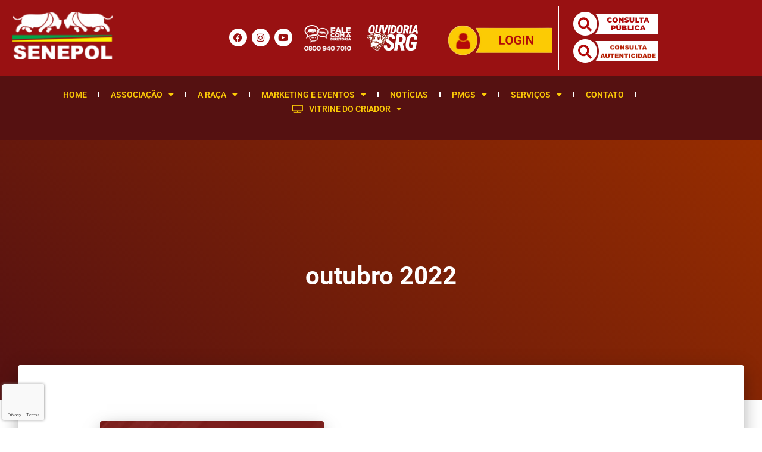

--- FILE ---
content_type: text/html; charset=UTF-8
request_url: https://senepol.org.br/2022/10/
body_size: 38860
content:
<!DOCTYPE html>
<html lang="pt-BR">
<head>
	<meta charset="UTF-8">
	<meta name="viewport" content="width=device-width, initial-scale=1.0, viewport-fit=cover" />		        <script src="https://www.google.com/recaptcha/api.js" async defer></script>
                <script>
            console.log('https://senepol.org.br/wp-admin/admin-ajax.php')

            var fael_vuedata = {
                data: {
                    errors: {}
                },
                methods: {
                    open_uploader: function (form_handle, name) {
                        var _this = this;
                        (function($) {
                            // When the DOM is ready.
                            $(function() {
                                var file_frame; // variable for the wp.media file_frame

                                // attach a click event (or whatever you want) to some element on your page
                                // if the file_frame has already been created, just reuse it
                                if ( file_frame ) {
                                    file_frame.open();
                                    return;
                                }

                                file_frame = wp.media.frames.file_frame = wp.media({
                                    title: $( this ).data( 'uploader_title' ),
                                    button: {
                                        text: $( this ).data( 'uploader_button_text' ),
                                    },
                                    multiple: false // set this to true for multiple file selection
                                });

                                file_frame.on( 'select', function() {
                                    attachment = file_frame.state().get('selection').first().toJSON();

                                    //$( '#frontend-button' ).hide();
                                    //$( '#frontend-image' ).attr('src', attachment.url);
                                    _this.fael_forms[form_handle][name].value = attachment.url;
                                });

                                file_frame.open();
                            });

                        })(jQuery);
                    },
                    remove_media: function (form_handle, name) {
                        this.fael_forms[form_handle][name].value = '';
                    },
                    submit_content: function (form_handle) {
                        var _this = this;
                        for( var k in _this.fael_forms[form_handle] ) {
                            if( k == 'form_settings' ) continue;
                            if( typeof _this.fael_forms[form_handle][k].widget != 'undefined' ) {
                                if( _this.fael_forms[form_handle][k].widget == 'FAEL_Post_Excerpt'
                                    || _this.fael_forms[form_handle][k].widget == 'FAEL_Post_Content'
                                    || ( _this.fael_forms[form_handle][k].widget == 'FAEL_Textarea'
                                        && this.fael_forms[form_handle][k].is_rich == true )

                                ) {
                                    if( !tinymce.get(form_handle + '-' + k ) ) continue;
                                    _this.fael_forms[form_handle][k].value = tinymce.get(form_handle + '-' + k ).getContent();
                                } else if ( _this.fael_forms[form_handle][k].widget == 'FAEL_Recaptcha' ) {
                                    _this.fael_forms[form_handle][k].value = grecaptcha.getResponse()
                                }
                            }
                        }

                        jQuery.post(
                            'https://senepol.org.br/wp-admin/admin-ajax.php',
                            {
                                action: 'fael_form_submit',
                                formdata: _this.fael_forms[form_handle],
                                //__fael_form_page_id: '0',
                                form_handle: form_handle
                            },
                            function (data) {
                                console.log(data);
                                if( data.success ) {
                                    if( typeof data.data.redirect != 'undefined' ) {
                                        window.location = data.data.redirect;
                                    }
                                } else {
                                    if( data.data.errors ) {
                                        //_this.errors = data.data.errors;
                                        Vue.set(_this.errors, form_handle, data.data.errors );
                                        var error_html = '';
                                        for( var k in data.data.errors ) {
                                            error_html = error_html + data.data.errors[k] + '<br>';
                                        }
                                    }
                                }
                            }
                        )
                    }
                },
                computed: {
                },
                created: function () {
                },
                mounted: function () {
                }
            }
        </script>
<meta name='robots' content='noindex, follow' />

	<!-- This site is optimized with the Yoast SEO plugin v26.8 - https://yoast.com/product/yoast-seo-wordpress/ -->
	<title>outubro 2022 - ABCB Senepol</title>
	<meta property="og:locale" content="pt_BR" />
	<meta property="og:type" content="website" />
	<meta property="og:title" content="outubro 2022 - ABCB Senepol" />
	<meta property="og:url" content="https://senepol.org.br/2022/10/" />
	<meta property="og:site_name" content="ABCB Senepol" />
	<meta name="twitter:card" content="summary_large_image" />
	<script type="application/ld+json" class="yoast-schema-graph">{"@context":"https://schema.org","@graph":[{"@type":"CollectionPage","@id":"https://senepol.org.br/2022/10/","url":"https://senepol.org.br/2022/10/","name":"outubro 2022 - ABCB Senepol","isPartOf":{"@id":"https://senepol.org.br/#website"},"primaryImageOfPage":{"@id":"https://senepol.org.br/2022/10/#primaryimage"},"image":{"@id":"https://senepol.org.br/2022/10/#primaryimage"},"thumbnailUrl":"https://senepol.org.br/wp-content/uploads/2022/10/Lider-leilao-1.jpg","breadcrumb":{"@id":"https://senepol.org.br/2022/10/#breadcrumb"},"inLanguage":"pt-BR"},{"@type":"ImageObject","inLanguage":"pt-BR","@id":"https://senepol.org.br/2022/10/#primaryimage","url":"https://senepol.org.br/wp-content/uploads/2022/10/Lider-leilao-1.jpg","contentUrl":"https://senepol.org.br/wp-content/uploads/2022/10/Lider-leilao-1.jpg","width":1080,"height":1080},{"@type":"BreadcrumbList","@id":"https://senepol.org.br/2022/10/#breadcrumb","itemListElement":[{"@type":"ListItem","position":1,"name":"Início","item":"https://senepol.org.br/"},{"@type":"ListItem","position":2,"name":"Arquivos para outubro 2022"}]},{"@type":"WebSite","@id":"https://senepol.org.br/#website","url":"https://senepol.org.br/","name":"ABCB Senepol","description":"Associação Brasileira dos Criadores de Bovinos Senepol, é delegada do Ministério da Agricultura, Pecuária e Abastecimento (MAPA) no Brasil para a execução do Serviço de Registro Genealógico da raça Senepol. Hoje, o Brasil é referência mundial em seleção da raça, que vem se consolidando na pecuária de corte nacional por ser precoce, dócil, rústica e ter bom rendimento de carcaça.","publisher":{"@id":"https://senepol.org.br/#organization"},"alternateName":"Associação Brasileira dos Criadores de Bovinos Senepol","potentialAction":[{"@type":"SearchAction","target":{"@type":"EntryPoint","urlTemplate":"https://senepol.org.br/?s={search_term_string}"},"query-input":{"@type":"PropertyValueSpecification","valueRequired":true,"valueName":"search_term_string"}}],"inLanguage":"pt-BR"},{"@type":"Organization","@id":"https://senepol.org.br/#organization","name":"ABCB Senepol","alternateName":"Associação Brasileira dos Criadores de Bovinos Senepol","url":"https://senepol.org.br/","logo":{"@type":"ImageObject","inLanguage":"pt-BR","@id":"https://senepol.org.br/#/schema/logo/image/","url":"https://senepol.org.br/wp-content/uploads/2023/01/cropped-logo-1.png","contentUrl":"https://senepol.org.br/wp-content/uploads/2023/01/cropped-logo-1.png","width":192,"height":91,"caption":"ABCB Senepol"},"image":{"@id":"https://senepol.org.br/#/schema/logo/image/"}}]}</script>
	<!-- / Yoast SEO plugin. -->


<link rel='dns-prefetch' href='//www.googletagmanager.com' />
<link rel='dns-prefetch' href='//fonts.googleapis.com' />
<link rel='dns-prefetch' href='//use.fontawesome.com' />
<link rel="alternate" type="application/rss+xml" title="Feed para ABCB Senepol &raquo;" href="https://senepol.org.br/feed/" />
<link rel="alternate" type="application/rss+xml" title="Feed de comentários para ABCB Senepol &raquo;" href="https://senepol.org.br/comments/feed/" />
<style id='wp-img-auto-sizes-contain-inline-css' type='text/css'>
img:is([sizes=auto i],[sizes^="auto," i]){contain-intrinsic-size:3000px 1500px}
/*# sourceURL=wp-img-auto-sizes-contain-inline-css */
</style>
<link rel='stylesheet' id='bootstrap-css' href='https://senepol.org.br/wp-content/themes/hestia-pro/assets/bootstrap/css/bootstrap.min.css?ver=1.0.2' type='text/css' media='all' />
<link rel='stylesheet' id='hestia-font-sizes-css' href='https://senepol.org.br/wp-content/themes/hestia-pro/assets/css/font-sizes.min.css?ver=3.1.1' type='text/css' media='all' />
<style id='wp-emoji-styles-inline-css' type='text/css'>

	img.wp-smiley, img.emoji {
		display: inline !important;
		border: none !important;
		box-shadow: none !important;
		height: 1em !important;
		width: 1em !important;
		margin: 0 0.07em !important;
		vertical-align: -0.1em !important;
		background: none !important;
		padding: 0 !important;
	}
/*# sourceURL=wp-emoji-styles-inline-css */
</style>
<style id='font-awesome-svg-styles-default-inline-css' type='text/css'>
.svg-inline--fa {
  display: inline-block;
  height: 1em;
  overflow: visible;
  vertical-align: -.125em;
}
/*# sourceURL=font-awesome-svg-styles-default-inline-css */
</style>
<link rel='stylesheet' id='font-awesome-svg-styles-css' href='https://senepol.org.br/wp-content/uploads/font-awesome/v6.2.1/css/svg-with-js.css' type='text/css' media='all' />
<style id='font-awesome-svg-styles-inline-css' type='text/css'>
   .wp-block-font-awesome-icon svg::before,
   .wp-rich-text-font-awesome-icon svg::before {content: unset;}
/*# sourceURL=font-awesome-svg-styles-inline-css */
</style>
<link rel='stylesheet' id='contact-form-7-css' href='https://senepol.org.br/wp-content/plugins/contact-form-7/includes/css/styles.css?ver=6.1.4' type='text/css' media='all' />
<link rel='stylesheet' id='fael-app-css-css' href='https://senepol.org.br/wp-content/plugins/user-frontend-for-elementor//assets/css/app.css?ver=820f5e2fa54276efa815d0866cca2e17' type='text/css' media='all' />
<link rel='stylesheet' id='buttons-css' href='https://senepol.org.br/wp-includes/css/buttons.min.css?ver=820f5e2fa54276efa815d0866cca2e17' type='text/css' media='all' />
<link rel='stylesheet' id='dashicons-css' href='https://senepol.org.br/wp-includes/css/dashicons.min.css?ver=820f5e2fa54276efa815d0866cca2e17' type='text/css' media='all' />
<link rel='stylesheet' id='mediaelement-css' href='https://senepol.org.br/wp-includes/js/mediaelement/mediaelementplayer-legacy.min.css?ver=4.2.17' type='text/css' media='all' />
<link rel='stylesheet' id='wp-mediaelement-css' href='https://senepol.org.br/wp-includes/js/mediaelement/wp-mediaelement.min.css?ver=820f5e2fa54276efa815d0866cca2e17' type='text/css' media='all' />
<link rel='stylesheet' id='media-views-css' href='https://senepol.org.br/wp-includes/css/media-views.min.css?ver=820f5e2fa54276efa815d0866cca2e17' type='text/css' media='all' />
<link rel='stylesheet' id='imgareaselect-css' href='https://senepol.org.br/wp-includes/js/imgareaselect/imgareaselect.css?ver=0.9.8' type='text/css' media='all' />
<link rel='stylesheet' id='plus-pre-loader-css-css' href='//senepol.org.br/wp-content/plugins/theplus_elementor_addon/assets/css/main/pre-loader/plus-pre-loader.min.css?ver=6.0.4' type='text/css' media='all' />
<link rel='stylesheet' id='wpuf-layout1-css' href='https://senepol.org.br/wp-content/plugins/wp-user-frontend/assets/css/frontend-form/layout1.css?ver=4.2.6' type='text/css' media='all' />
<link rel='stylesheet' id='wpuf-frontend-forms-css' href='https://senepol.org.br/wp-content/plugins/wp-user-frontend/assets/css/frontend-forms.css?ver=4.2.6' type='text/css' media='all' />
<link rel='stylesheet' id='wpuf-sweetalert2-css' href='https://senepol.org.br/wp-content/plugins/wp-user-frontend/assets/vendor/sweetalert2/sweetalert2.css?ver=11.4.8' type='text/css' media='all' />
<link rel='stylesheet' id='wpuf-jquery-ui-css' href='https://senepol.org.br/wp-content/plugins/wp-user-frontend/assets/css/jquery-ui-1.9.1.custom.css?ver=1.9.1' type='text/css' media='all' />
<link rel='stylesheet' id='hestia_style-css' href='https://senepol.org.br/wp-content/themes/hestia-pro/style.min.css?ver=3.1.1' type='text/css' media='all' />
<style id='hestia_style-inline-css' type='text/css'>
.hestia-top-bar,.hestia-top-bar .widget.widget_shopping_cart .cart_list{background-color:#363537}.hestia-top-bar .widget .label-floating input[type=search]:-webkit-autofill{-webkit-box-shadow:inset 0 0 0 9999px #363537}.hestia-top-bar,.hestia-top-bar .widget .label-floating input[type=search],.hestia-top-bar .widget.widget_search form.form-group:before,.hestia-top-bar .widget.widget_product_search form.form-group:before,.hestia-top-bar .widget.widget_shopping_cart:before{color:#fff}.hestia-top-bar .widget .label-floating input[type=search]{-webkit-text-fill-color:#fff !important}.hestia-top-bar div.widget.widget_shopping_cart:before,.hestia-top-bar .widget.widget_product_search form.form-group:before,.hestia-top-bar .widget.widget_search form.form-group:before{background-color:#fff}.hestia-top-bar a,.hestia-top-bar .top-bar-nav li a{color:#fff}.hestia-top-bar ul li a[href*="mailto:"]:before,.hestia-top-bar ul li a[href*="tel:"]:before{background-color:#fff}.hestia-top-bar a:hover,.hestia-top-bar .top-bar-nav li a:hover{color:#eee}.hestia-top-bar ul li:hover a[href*="mailto:"]:before,.hestia-top-bar ul li:hover a[href*="tel:"]:before{background-color:#eee}
@media(min-width:769px){.page-header.header-small .hestia-title,.page-header.header-small .title,h1.hestia-title.title-in-content,.main article.section .has-title-font-size{font-size:42px}}
a,.navbar .dropdown-menu li:hover>a,.navbar .dropdown-menu li:focus>a,.navbar .dropdown-menu li:active>a,.navbar .navbar-nav>li .dropdown-menu li:hover>a,body:not(.home) .navbar-default .navbar-nav>.active:not(.btn)>a,body:not(.home) .navbar-default .navbar-nav>.active:not(.btn)>a:hover,body:not(.home) .navbar-default .navbar-nav>.active:not(.btn)>a:focus,a:hover,.card-blog a.moretag:hover,.card-blog a.more-link:hover,.widget a:hover,.has-text-color.has-accent-color,p.has-text-color a{color:#991112}.svg-text-color{fill:#991112}.pagination span.current,.pagination span.current:focus,.pagination span.current:hover{border-color:#991112}button,button:hover,.woocommerce .track_order button[type="submit"],.woocommerce .track_order button[type="submit"]:hover,div.wpforms-container .wpforms-form button[type=submit].wpforms-submit,div.wpforms-container .wpforms-form button[type=submit].wpforms-submit:hover,input[type="button"],input[type="button"]:hover,input[type="submit"],input[type="submit"]:hover,input#searchsubmit,.pagination span.current,.pagination span.current:focus,.pagination span.current:hover,.btn.btn-primary,.btn.btn-primary:link,.btn.btn-primary:hover,.btn.btn-primary:focus,.btn.btn-primary:active,.btn.btn-primary.active,.btn.btn-primary.active:focus,.btn.btn-primary.active:hover,.btn.btn-primary:active:hover,.btn.btn-primary:active:focus,.btn.btn-primary:active:hover,.hestia-sidebar-open.btn.btn-rose,.hestia-sidebar-close.btn.btn-rose,.hestia-sidebar-open.btn.btn-rose:hover,.hestia-sidebar-close.btn.btn-rose:hover,.hestia-sidebar-open.btn.btn-rose:focus,.hestia-sidebar-close.btn.btn-rose:focus,.label.label-primary,.hestia-work .portfolio-item:nth-child(6n+1) .label,.nav-cart .nav-cart-content .widget .buttons .button,.has-accent-background-color[class*="has-background"]{background-color:#991112}@media(max-width:768px){.navbar-default .navbar-nav>li>a:hover,.navbar-default .navbar-nav>li>a:focus,.navbar .navbar-nav .dropdown .dropdown-menu li a:hover,.navbar .navbar-nav .dropdown .dropdown-menu li a:focus,.navbar button.navbar-toggle:hover,.navbar .navbar-nav li:hover>a i{color:#991112}}body:not(.woocommerce-page) button:not([class^="fl-"]):not(.hestia-scroll-to-top):not(.navbar-toggle):not(.close),body:not(.woocommerce-page) .button:not([class^="fl-"]):not(hestia-scroll-to-top):not(.navbar-toggle):not(.add_to_cart_button):not(.product_type_grouped):not(.product_type_external),div.wpforms-container .wpforms-form button[type=submit].wpforms-submit,input[type="submit"],input[type="button"],.btn.btn-primary,.widget_product_search button[type="submit"],.hestia-sidebar-open.btn.btn-rose,.hestia-sidebar-close.btn.btn-rose,.everest-forms button[type=submit].everest-forms-submit-button{-webkit-box-shadow:0 2px 2px 0 rgba(153,17,18,0.14),0 3px 1px -2px rgba(153,17,18,0.2),0 1px 5px 0 rgba(153,17,18,0.12);box-shadow:0 2px 2px 0 rgba(153,17,18,0.14),0 3px 1px -2px rgba(153,17,18,0.2),0 1px 5px 0 rgba(153,17,18,0.12)}.card .header-primary,.card .content-primary,.everest-forms button[type=submit].everest-forms-submit-button{background:#991112}body:not(.woocommerce-page) .button:not([class^="fl-"]):not(.hestia-scroll-to-top):not(.navbar-toggle):not(.add_to_cart_button):hover,body:not(.woocommerce-page) button:not([class^="fl-"]):not(.hestia-scroll-to-top):not(.navbar-toggle):not(.close):hover,div.wpforms-container .wpforms-form button[type=submit].wpforms-submit:hover,input[type="submit"]:hover,input[type="button"]:hover,input#searchsubmit:hover,.widget_product_search button[type="submit"]:hover,.pagination span.current,.btn.btn-primary:hover,.btn.btn-primary:focus,.btn.btn-primary:active,.btn.btn-primary.active,.btn.btn-primary:active:focus,.btn.btn-primary:active:hover,.hestia-sidebar-open.btn.btn-rose:hover,.hestia-sidebar-close.btn.btn-rose:hover,.pagination span.current:hover,.everest-forms button[type=submit].everest-forms-submit-button:hover,.everest-forms button[type=submit].everest-forms-submit-button:focus,.everest-forms button[type=submit].everest-forms-submit-button:active{-webkit-box-shadow:0 14px 26px -12px rgba(153,17,18,0.42),0 4px 23px 0 rgba(0,0,0,0.12),0 8px 10px -5px rgba(153,17,18,0.2);box-shadow:0 14px 26px -12px rgba(153,17,18,0.42),0 4px 23px 0 rgba(0,0,0,0.12),0 8px 10px -5px rgba(153,17,18,0.2);color:#fff}.form-group.is-focused .form-control{background-image:-webkit-gradient(linear,left top,left bottom,from(#991112),to(#991112)),-webkit-gradient(linear,left top,left bottom,from(#d2d2d2),to(#d2d2d2));background-image:-webkit-linear-gradient(linear,left top,left bottom,from(#991112),to(#991112)),-webkit-linear-gradient(linear,left top,left bottom,from(#d2d2d2),to(#d2d2d2));background-image:linear-gradient(linear,left top,left bottom,from(#991112),to(#991112)),linear-gradient(linear,left top,left bottom,from(#d2d2d2),to(#d2d2d2))}.navbar:not(.navbar-transparent) li:not(.btn):hover>a,.navbar li.on-section:not(.btn)>a,.navbar.full-screen-menu.navbar-transparent li:not(.btn):hover>a,.navbar.full-screen-menu .navbar-toggle:hover,.navbar:not(.navbar-transparent) .nav-cart:hover,.navbar:not(.navbar-transparent) .hestia-toggle-search:hover{color:#991112}.header-filter-gradient{background:linear-gradient(45deg,rgba(85,17,17,1) 0,rgb(151,45,0) 100%)}.has-text-color.has-header-gradient-color{color:#511}.has-header-gradient-background-color[class*="has-background"]{background-color:#511}.has-text-color.has-background-color-color{color:#fff}.has-background-color-background-color[class*="has-background"]{background-color:#fff}
.title,.title a,.card-title,.card-title a,.card-title a:hover,.info-title,.info-title a,.footer-brand,.footer-brand a,.media .media-heading,.media .media-heading a,.hestia-info .info-title,.card-blog a.moretag,.card-blog a.more-link,.card .author a,.hestia-about:not(.section-image) h1,.hestia-about:not(.section-image) h2,.hestia-about:not(.section-image) h3,.hestia-about:not(.section-image) h4,.hestia-about:not(.section-image) h5,aside .widget h5,aside .widget a,.woocommerce ul.products[class*="columns-"] li.product-category h2,.woocommerce #reviews #comments ol.commentlist li .comment-text p.meta .woocommerce-review__author,.has-text-color.has-secondary-color{color:#000}.has-secondary-background-color[class*="has-background"]{background-color:#000}.description,.card-description,.footer-big,.hestia-features .hestia-info p,.text-gray,.hestia-about:not(.section-image) p,.hestia-about:not(.section-image) h6,.has-text-color.has-body-color-color{color:#999}.has-body-color-background-color[class*="has-background"]{background-color:#999}.header-filter:before,.has-header-overlay-color-background-color[class*="has-background"]{background-color:rgba(0,0,0,0.5)}.has-text-color.has-header-overlay-color-color{color:rgba(0,0,0,0.5)}.page-header,.page-header .hestia-title,.page-header .sub-title,.has-text-color.has-header-text-color-color{color:#fff}.has-header-text-color-background-color[class*="has-background"]{background-color:#fff}@media( max-width:768px){.header>.navbar,.navbar.navbar-fixed-top .navbar-collapse{background-color:#991112}}.navbar:not(.navbar-transparent),.navbar .dropdown-menu,.nav-cart .nav-cart-content .widget,.has-navbar-background-background-color[class*="has-background"]{background-color:#991112}@media( min-width:769px){.navbar.full-screen-menu .nav.navbar-nav{background-color:rgba(153,17,18,0.9)}}.has-navbar-background-color[class*="has-background"]{color:#991112}@media( min-width:769px){.navbar.navbar-transparent .navbar-brand,.navbar.navbar-transparent .navbar-nav>li:not(.btn)>a,.navbar.navbar-transparent .navbar-nav>.active>a,.navbar.navbar-transparent.full-screen-menu .navbar-toggle,.navbar.navbar-transparent:not(.full-screen-menu) .nav-cart-icon,.navbar.navbar-transparent.full-screen-menu li.responsive-nav-cart>a.nav-cart-icon,.navbar.navbar-transparent .hestia-toggle-search,.navbar.navbar-transparent .header-widgets-wrapper ul li a[href*="mailto:"],.navbar.navbar-transparent .header-widgets-wrapper ul li a[href*="tel:"]{color:#fff}}.navbar.navbar-transparent .hestia-toggle-search svg{fill:#fff}.has-text-color.has-navbar-transparent-text-color-color{color:#fff}.has-navbar-transparent-text-color-background-color[class*="has-background"],.navbar.navbar-transparent .header-widgets-wrapper ul li a[href*="mailto:"]:before,.navbar.navbar-transparent .header-widgets-wrapper ul li a[href*="tel:"]:before{background-color:#fff}@media( min-width:769px){.menu-open .navbar.full-screen-menu.navbar-transparent .navbar-toggle,.navbar:not(.navbar-transparent) .navbar-brand,.navbar:not(.navbar-transparent) li:not(.btn)>a,.navbar.navbar-transparent.full-screen-menu li:not(.btn):not(.nav-cart)>a,.navbar.navbar-transparent .dropdown-menu li:not(.btn)>a,.hestia-mm-heading,.hestia-mm-description,.navbar:not(.navbar-transparent) .navbar-nav>.active>a,.navbar:not(.navbar-transparent).full-screen-menu .navbar-toggle,.navbar .nav-cart-icon,.navbar:not(.navbar-transparent) .hestia-toggle-search,.navbar.navbar-transparent .nav-cart .nav-cart-content .widget li a,.navbar .navbar-nav>li .dropdown-menu li.active>a{color:#555}}@media( max-width:768px){.navbar.navbar-default .navbar-brand,.navbar.navbar-default .navbar-nav li:not(.btn).menu-item>a,.navbar.navbar-default .navbar-nav .menu-item.active>a,.navbar.navbar-default .navbar-toggle,.navbar.navbar-default .navbar-toggle,.navbar.navbar-default .responsive-nav-cart a,.navbar.navbar-default .nav-cart .nav-cart-content a,.navbar.navbar-default .hestia-toggle-search,.hestia-mm-heading,.hestia-mm-description{color:#555}.navbar .navbar-nav .dropdown:not(.btn) a .caret svg{fill:#555}.navbar .navbar-nav .dropdown:not(.btn) a .caret{border-color:#555}}.has-text-color.has-navbar-text-color-color{color:#555}.has-navbar-text-color-background-color[class*="has-background"]{background-color:#555}.navbar:not(.navbar-transparent) .header-widgets-wrapper ul li a[href*="mailto:"]:before,.navbar:not(.navbar-transparent) .header-widgets-wrapper ul li a[href*="tel:"]:before{background-color:#555}.hestia-toggle-search svg{fill:#555}.navbar.navbar-default:not(.navbar-transparent) li:not(.btn):hover>a,.navbar.navbar-default.navbar-transparent .dropdown-menu:not(.btn) li:not(.btn):hover>a,.navbar.navbar-default:not(.navbar-transparent) li:not(.btn):hover>a i,.navbar.navbar-default:not(.navbar-transparent) .navbar-toggle:hover,.navbar.navbar-default:not(.full-screen-menu) .nav-cart-icon .nav-cart-content a:hover,.navbar.navbar-default:not(.navbar-transparent) .hestia-toggle-search:hover,.navbar.navbar-transparent .nav-cart .nav-cart-content .widget li:hover a,.has-text-color.has-navbar-text-color-hover-color{color:#000}.navbar.navbar-default li.on-section:not(.btn)>a{color:#000!important}@media( max-width:768px){.navbar.navbar-default.navbar-transparent li:not(.btn):hover>a,.navbar.navbar-default.navbar-transparent li:not(.btn):hover>a i,.navbar.navbar-default.navbar-transparent .navbar-toggle:hover,.navbar.navbar-default .responsive-nav-cart a:hover .navbar.navbar-default .navbar-toggle:hover{color:#000 !important}}.has-navbar-text-color-hover-background-color[class*="has-background"]{background-color:#000}.navbar:not(.navbar-transparent) .header-widgets-wrapper ul li:hover a[href*="mailto:"]:before,.navbar:not(.navbar-transparent) .header-widgets-wrapper ul li:hover a[href*="tel:"]:before{background-color:#000}.hestia-toggle-search:hover svg{fill:#000}.form-group.is-focused .form-control,div.wpforms-container .wpforms-form .form-group.is-focused .form-control,.nf-form-cont input:not([type=button]):focus,.nf-form-cont select:focus,.nf-form-cont textarea:focus{background-image:-webkit-gradient(linear,left top,left bottom,from(#991112),to(#991112)),-webkit-gradient(linear,left top,left bottom,from(#d2d2d2),to(#d2d2d2));background-image:-webkit-linear-gradient(linear,left top,left bottom,from(#991112),to(#991112)),-webkit-linear-gradient(linear,left top,left bottom,from(#d2d2d2),to(#d2d2d2));background-image:linear-gradient(linear,left top,left bottom,from(#991112),to(#991112)),linear-gradient(linear,left top,left bottom,from(#d2d2d2),to(#d2d2d2))}.navbar.navbar-transparent.full-screen-menu .navbar-collapse .navbar-nav>li:not(.btn)>a:hover{color:#991112}.hestia-ajax-loading{border-color:#991112}
.btn.btn-primary:not(.colored-button):not(.btn-left):not(.btn-right):not(.btn-just-icon):not(.menu-item),input[type="submit"]:not(.search-submit),body:not(.woocommerce-account) .woocommerce .button.woocommerce-Button,.woocommerce .product button.button,.woocommerce .product button.button.alt,.woocommerce .product #respond input#submit,.woocommerce-cart .blog-post .woocommerce .cart-collaterals .cart_totals .checkout-button,.woocommerce-checkout #payment #place_order,.woocommerce-account.woocommerce-page button.button,.woocommerce .track_order button[type="submit"],.nav-cart .nav-cart-content .widget .buttons .button,.woocommerce a.button.wc-backward,body.woocommerce .wccm-catalog-item a.button,body.woocommerce a.wccm-button.button,form.woocommerce-form-coupon button.button,div.wpforms-container .wpforms-form button[type=submit].wpforms-submit,div.woocommerce a.button.alt,div.woocommerce table.my_account_orders .button,.btn.colored-button,.btn.btn-left,.btn.btn-right,.btn:not(.colored-button):not(.btn-left):not(.btn-right):not(.btn-just-icon):not(.menu-item):not(.hestia-sidebar-open):not(.hestia-sidebar-close){padding-top:15px;padding-bottom:15px;padding-left:33px;padding-right:33px}
.btn.btn-primary:not(.colored-button):not(.btn-left):not(.btn-right):not(.btn-just-icon):not(.menu-item),input[type="submit"]:not(.search-submit),body:not(.woocommerce-account) .woocommerce .button.woocommerce-Button,.woocommerce .product button.button,.woocommerce .product button.button.alt,.woocommerce .product #respond input#submit,.woocommerce-cart .blog-post .woocommerce .cart-collaterals .cart_totals .checkout-button,.woocommerce-checkout #payment #place_order,.woocommerce-account.woocommerce-page button.button,.woocommerce .track_order button[type="submit"],.nav-cart .nav-cart-content .widget .buttons .button,.woocommerce a.button.wc-backward,body.woocommerce .wccm-catalog-item a.button,body.woocommerce a.wccm-button.button,form.woocommerce-form-coupon button.button,div.wpforms-container .wpforms-form button[type=submit].wpforms-submit,div.woocommerce a.button.alt,div.woocommerce table.my_account_orders .button,input[type="submit"].search-submit,.hestia-view-cart-wrapper .added_to_cart.wc-forward,.woocommerce-product-search button,.woocommerce-cart .actions .button,#secondary div[id^=woocommerce_price_filter] .button,.woocommerce div[id^=woocommerce_widget_cart].widget .buttons .button,.searchform input[type=submit],.searchform button,.search-form:not(.media-toolbar-primary) input[type=submit],.search-form:not(.media-toolbar-primary) button,.woocommerce-product-search input[type=submit],.btn.colored-button,.btn.btn-left,.btn.btn-right,.btn:not(.colored-button):not(.btn-left):not(.btn-right):not(.btn-just-icon):not(.menu-item):not(.hestia-sidebar-open):not(.hestia-sidebar-close){border-radius:3px}
.btn:hover{background-color:#858585}
.elementor-page .hestia-about>.container{width:100%}.elementor-page .pagebuilder-section{padding:0}.elementor-page .title-in-content,.elementor-page .image-in-page{display:none}.home.elementor-page .main-raised>section.hestia-about{overflow:visible}.elementor-editor-active .navbar{pointer-events:none}.elementor-editor-active #elementor.elementor-edit-mode .elementor-element-overlay{z-index:1000000}.elementor-page.page-template-template-fullwidth .blog-post-wrapper>.container{width:100%}.elementor-page.page-template-template-fullwidth .blog-post-wrapper>.container .col-md-12{padding:0}.elementor-page.page-template-template-fullwidth article.section{padding:0}.elementor-text-editor p,.elementor-text-editor h1,.elementor-text-editor h2,.elementor-text-editor h3,.elementor-text-editor h4,.elementor-text-editor h5,.elementor-text-editor h6{font-size:inherit}.aos-init[data-aos]{transition-duration:1.25s;-webkit-transition-duration:1.25s;-moz-transition-duration:1.25s;transition-timing-function:ease-out;-webkit-transition-timing-function:ease-out;-moz-transition-timing-function:ease-out;will-change:transform,opacity}.aos-init[data-aos].hestia-table-two{transition-duration:1s;-webkit-transition-duration:1s;-moz-transition-duration:1s}.aos-init[data-aos^=fade][data-aos^=fade]{opacity:0;transition-property:opacity,transform}.aos-init[data-aos^=fade][data-aos^=fade].aos-animate{opacity:1;transform:translate3d(0,0,0)}.aos-init[data-aos=fade-up]{transform:translate3d(0,35px,0)}.aos-init[data-aos=fade-down]{transform:translate3d(0,-35px,0)}.aos-init[data-aos=fade-right]{transform:translate3d(-35px,0,0)}.aos-init[data-aos=fade-left]{transform:translate3d(35px,0,0)}
/*# sourceURL=hestia_style-inline-css */
</style>
<link rel='stylesheet' id='hestia_fonts-css' href='https://fonts.googleapis.com/css?family=Roboto%3A300%2C400%2C500%2C700%7CRoboto+Slab%3A400%2C700&#038;subset=latin%2Clatin-ext&#038;ver=3.1.1' type='text/css' media='all' />
<link rel='stylesheet' id='font-awesome-official-css' href='https://use.fontawesome.com/releases/v6.2.1/css/all.css' type='text/css' media='all' integrity="sha384-twcuYPV86B3vvpwNhWJuaLdUSLF9+ttgM2A6M870UYXrOsxKfER2MKox5cirApyA" crossorigin="anonymous" />
<link rel='stylesheet' id='e-animation-push-css' href='https://senepol.org.br/wp-content/plugins/elementor/assets/lib/animations/styles/e-animation-push.min.css?ver=3.34.2' type='text/css' media='all' />
<link rel='stylesheet' id='elementor-frontend-css' href='https://senepol.org.br/wp-content/plugins/elementor/assets/css/frontend.min.css?ver=3.34.2' type='text/css' media='all' />
<link rel='stylesheet' id='widget-nav-menu-css' href='https://senepol.org.br/wp-content/plugins/elementor-pro/assets/css/widget-nav-menu.min.css?ver=3.34.0' type='text/css' media='all' />
<link rel='stylesheet' id='widget-image-css' href='https://senepol.org.br/wp-content/plugins/elementor/assets/css/widget-image.min.css?ver=3.34.2' type='text/css' media='all' />
<link rel='stylesheet' id='widget-social-icons-css' href='https://senepol.org.br/wp-content/plugins/elementor/assets/css/widget-social-icons.min.css?ver=3.34.2' type='text/css' media='all' />
<link rel='stylesheet' id='e-apple-webkit-css' href='https://senepol.org.br/wp-content/plugins/elementor/assets/css/conditionals/apple-webkit.min.css?ver=3.34.2' type='text/css' media='all' />
<link rel='stylesheet' id='elementor-icons-css' href='https://senepol.org.br/wp-content/plugins/elementor/assets/lib/eicons/css/elementor-icons.min.css?ver=5.46.0' type='text/css' media='all' />
<link rel='stylesheet' id='elementor-post-5-css' href='https://senepol.org.br/wp-content/uploads/elementor/css/post-5.css?ver=1768920912' type='text/css' media='all' />
<link rel='stylesheet' id='hestia-elementor-style-css' href='https://senepol.org.br/wp-content/themes/hestia-pro/assets/css/page-builder-style.css?ver=3.1.1' type='text/css' media='all' />
<link rel='stylesheet' id='elementor-post-45063-css' href='https://senepol.org.br/wp-content/uploads/elementor/css/post-45063.css?ver=1768920913' type='text/css' media='all' />
<link rel='stylesheet' id='elementor-post-45096-css' href='https://senepol.org.br/wp-content/uploads/elementor/css/post-45096.css?ver=1768920913' type='text/css' media='all' />
<link rel='stylesheet' id='wp-pagenavi-css' href='https://senepol.org.br/wp-content/plugins/wp-pagenavi/pagenavi-css.css?ver=2.70' type='text/css' media='all' />
<link rel='stylesheet' id='wpuf-login-form-css' href='https://senepol.org.br/wp-content/plugins/wp-user-frontend-pro/assets/css/frontend/login-form.css?ver=4.2.6' type='text/css' media='all' />
<link rel='stylesheet' id='wpuf-login-form-dynamic-css' href='https://senepol.org.br/wp-content/plugins/wp-user-frontend-pro/assets/css/frontend/login-form-dynamic.css?ver=4.2.6' type='text/css' media='all' />
<style id='wpuf-login-form-dynamic-inline-css' type='text/css'>
:root {
                --wpuf-login-form-bg: transparent;
                --wpuf-login-form-border: transparent;
                --wpuf-login-form-width: 400px;
                --wpuf-login-field-bg: transparent;
                --wpuf-login-field-border: #D1D5DB;
                --wpuf-login-label-color: #333333;
                --wpuf-login-input-text: #111827;
                --wpuf-login-placeholder: #9CA3AF;
                --wpuf-login-button-bg: #3B82F6;
                --wpuf-login-button-border: ;
                --wpuf-login-button-text: #ffffff;
                --wpuf-login-help-text: #6B7280;
            }
/*# sourceURL=wpuf-login-form-dynamic-inline-css */
</style>
<link rel='stylesheet' id='font-awesome-official-v4shim-css' href='https://use.fontawesome.com/releases/v6.2.1/css/v4-shims.css' type='text/css' media='all' integrity="sha384-RreHPODFsMyzCpG+dKnwxOSjmjkuPWWdYP8sLpBRoSd8qPNJwaxKGUdxhQOKwUc7" crossorigin="anonymous" />
<link rel='stylesheet' id='elementor-gf-local-roboto-css' href='https://senepol.org.br/wp-content/uploads/elementor/google-fonts/css/roboto.css?ver=1742913164' type='text/css' media='all' />
<link rel='stylesheet' id='elementor-gf-local-robotoslab-css' href='https://senepol.org.br/wp-content/uploads/elementor/google-fonts/css/robotoslab.css?ver=1742913172' type='text/css' media='all' />
<link rel='stylesheet' id='elementor-icons-shared-0-css' href='https://senepol.org.br/wp-content/plugins/elementor/assets/lib/font-awesome/css/fontawesome.min.css?ver=5.15.3' type='text/css' media='all' />
<link rel='stylesheet' id='elementor-icons-fa-solid-css' href='https://senepol.org.br/wp-content/plugins/elementor/assets/lib/font-awesome/css/solid.min.css?ver=5.15.3' type='text/css' media='all' />
<link rel='stylesheet' id='elementor-icons-fa-brands-css' href='https://senepol.org.br/wp-content/plugins/elementor/assets/lib/font-awesome/css/brands.min.css?ver=5.15.3' type='text/css' media='all' />
<script type="text/javascript" src="https://senepol.org.br/wp-includes/js/dist/hooks.min.js?ver=dd5603f07f9220ed27f1" id="wp-hooks-js"></script>
<script type="text/javascript" src="https://senepol.org.br/wp-includes/js/dist/i18n.min.js?ver=c26c3dc7bed366793375" id="wp-i18n-js"></script>
<script type="text/javascript" id="wp-i18n-js-after">
/* <![CDATA[ */
wp.i18n.setLocaleData( { 'text direction\u0004ltr': [ 'ltr' ] } );
//# sourceURL=wp-i18n-js-after
/* ]]> */
</script>
<script type="text/javascript" src="https://senepol.org.br/wp-includes/js/jquery/jquery.min.js?ver=3.7.1" id="jquery-core-js"></script>
<script type="text/javascript" src="https://senepol.org.br/wp-includes/js/jquery/jquery-migrate.min.js?ver=3.4.1" id="jquery-migrate-js"></script>
<script type="text/javascript" src="https://senepol.org.br/wp-includes/js/underscore.min.js?ver=1.13.7" id="underscore-js"></script>
<script type="text/javascript" id="utils-js-extra">
/* <![CDATA[ */
var userSettings = {"url":"/","uid":"0","time":"1768969124","secure":"1"};
//# sourceURL=utils-js-extra
/* ]]> */
</script>
<script type="text/javascript" src="https://senepol.org.br/wp-includes/js/utils.min.js?ver=820f5e2fa54276efa815d0866cca2e17" id="utils-js"></script>
<script type="text/javascript" src="https://senepol.org.br/wp-includes/js/plupload/moxie.min.js?ver=1.3.5.1" id="moxiejs-js"></script>
<script type="text/javascript" src="https://senepol.org.br/wp-includes/js/plupload/plupload.min.js?ver=2.1.9" id="plupload-js"></script>
<script type="text/javascript" src="https://senepol.org.br/wp-includes/js/jquery/ui/core.min.js?ver=1.13.3" id="jquery-ui-core-js"></script>
<script type="text/javascript" src="https://senepol.org.br/wp-includes/js/dist/dom-ready.min.js?ver=f77871ff7694fffea381" id="wp-dom-ready-js"></script>
<script type="text/javascript" id="wp-a11y-js-translations">
/* <![CDATA[ */
( function( domain, translations ) {
	var localeData = translations.locale_data[ domain ] || translations.locale_data.messages;
	localeData[""].domain = domain;
	wp.i18n.setLocaleData( localeData, domain );
} )( "default", {"translation-revision-date":"2025-12-02 14:20:10+0000","generator":"GlotPress\/4.0.3","domain":"messages","locale_data":{"messages":{"":{"domain":"messages","plural-forms":"nplurals=2; plural=n > 1;","lang":"pt_BR"},"Notifications":["Notifica\u00e7\u00f5es"]}},"comment":{"reference":"wp-includes\/js\/dist\/a11y.js"}} );
//# sourceURL=wp-a11y-js-translations
/* ]]> */
</script>
<script type="text/javascript" src="https://senepol.org.br/wp-includes/js/dist/a11y.min.js?ver=cb460b4676c94bd228ed" id="wp-a11y-js"></script>
<script type="text/javascript" src="https://senepol.org.br/wp-includes/js/clipboard.min.js?ver=2.0.11" id="clipboard-js"></script>
<script type="text/javascript" src="https://senepol.org.br/wp-content/plugins/user-frontend-for-elementor//assets/js/media-uploader.js" id="some-script-js"></script>
<script type="text/javascript" src="//senepol.org.br/wp-content/plugins/theplus_elementor_addon/assets/js/main/pre-loader/plus-pre-loader-extra-transition.min.js?ver=6.0.4" id="plus-pre-loader-js2-js"></script>
<script type="text/javascript" src="//senepol.org.br/wp-content/plugins/theplus_elementor_addon/assets/js/main/pre-loader/plus-pre-loader.min.js?ver=6.0.4" id="plus-pre-loader-js-js"></script>
<script type="text/javascript" src="//senepol.org.br/wp-content/plugins/theplus_elementor_addon/assets/js/extra/lottie-player.js?ver=6.0.4" id="plus-pre-loader-lotties-js"></script>
<script type="text/javascript" src="https://senepol.org.br/wp-includes/js/jquery/ui/datepicker.min.js?ver=1.13.3" id="jquery-ui-datepicker-js"></script>
<script type="text/javascript" id="jquery-ui-datepicker-js-after">
/* <![CDATA[ */
jQuery(function(jQuery){jQuery.datepicker.setDefaults({"closeText":"Fechar","currentText":"Hoje","monthNames":["janeiro","fevereiro","mar\u00e7o","abril","maio","junho","julho","agosto","setembro","outubro","novembro","dezembro"],"monthNamesShort":["jan","fev","mar","abr","maio","jun","jul","ago","set","out","nov","dez"],"nextText":"Seguinte","prevText":"Anterior","dayNames":["domingo","segunda-feira","ter\u00e7a-feira","quarta-feira","quinta-feira","sexta-feira","s\u00e1bado"],"dayNamesShort":["dom","seg","ter","qua","qui","sex","s\u00e1b"],"dayNamesMin":["D","S","T","Q","Q","S","S"],"dateFormat":"d \\dd\\e MM \\dd\\e yy","firstDay":0,"isRTL":false});});
//# sourceURL=jquery-ui-datepicker-js-after
/* ]]> */
</script>
<script type="text/javascript" src="https://senepol.org.br/wp-content/plugins/wp-user-frontend-pro/assets/js/jquery-ui-timepicker-addon.js?ver=4.2.6" id="jquery-ui-timepicker-js"></script>
<script type="text/javascript" id="plupload-handlers-js-extra">
/* <![CDATA[ */
var pluploadL10n = {"queue_limit_exceeded":"Voc\u00ea tentou colocar um n\u00famero muito grande de arquivos na fila.","file_exceeds_size_limit":"%s ultrapassa o limite de tamanho de arquivo para envio deste site.","zero_byte_file":"Esse arquivo est\u00e1 vazio. Tente outro.","invalid_filetype":"Este arquivo n\u00e3o pode ser processado pelo servidor web.","not_an_image":"Este arquivo n\u00e3o \u00e9 uma imagem. Tente outro.","image_memory_exceeded":"Mem\u00f3ria excedida. Tente um arquivo menor.","image_dimensions_exceeded":"Isto \u00e9 maior do que o tamanho m\u00e1ximo. Tente outro.","default_error":"Erro ao enviar. Tente mais tarde.","missing_upload_url":"Erro de configura\u00e7\u00e3o. Contate o administrador do servidor.","upload_limit_exceeded":"Voc\u00ea s\u00f3 pode enviar 1 arquivo.","http_error":"Resposta inesperada do servidor. O arquivo pode ter sido enviado com sucesso. Verifique na biblioteca de m\u00eddia ou recarregue a p\u00e1gina.","http_error_image":"O servidor n\u00e3o consegue processar a imagem. Isso pode acontecer caso o servidor esteja ocupado ou n\u00e3o tenha recursos suficientes para concluir a tarefa. Enviar uma imagem menor pode ajudar. O tamanho m\u00e1ximo sugerido \u00e9 2560 pixeis.","upload_failed":"O envio falhou.","big_upload_failed":"Tente enviar este arquivo com o %1$scomponente de envio de arquivos do navegador%2$s.","big_upload_queued":"%s excede o tamanho m\u00e1ximo de arquivo para envios m\u00faltiplos quando usado em seu navegador.","io_error":"Erro IO.","security_error":"Erro de seguran\u00e7a.","file_cancelled":"Arquivo cancelado.","upload_stopped":"Envio interrompido.","dismiss":"Dispensar","crunching":"Processando\u2026","deleted":"movido para a lixeira.","error_uploading":"Falha ao enviar \u201c%s\u201d.","unsupported_image":"Esta imagem n\u00e3o pode ser exibida em um navegador web. Para obter melhores resultados, converta para JPEG antes de enviar.","noneditable_image":"O servidor web n\u00e3o pode gerar tamanhos de imagem responsivos para esta imagem. Converta-a para JPEG ou PNG antes de envi\u00e1-la.","file_url_copied":"O URL do arquivo foi copiado para \u00e0 \u00e1rea de transfer\u00eancia"};
//# sourceURL=plupload-handlers-js-extra
/* ]]> */
</script>
<script type="text/javascript" src="https://senepol.org.br/wp-includes/js/plupload/handlers.min.js?ver=820f5e2fa54276efa815d0866cca2e17" id="plupload-handlers-js"></script>

<!-- Snippet da etiqueta do Google (gtag.js) adicionado pelo Site Kit -->
<!-- Snippet do Google Análises adicionado pelo Site Kit -->
<script type="text/javascript" src="https://www.googletagmanager.com/gtag/js?id=G-L0XZ1HDM2E" id="google_gtagjs-js" async></script>
<script type="text/javascript" id="google_gtagjs-js-after">
/* <![CDATA[ */
window.dataLayer = window.dataLayer || [];function gtag(){dataLayer.push(arguments);}
gtag("set","linker",{"domains":["senepol.org.br"]});
gtag("js", new Date());
gtag("set", "developer_id.dZTNiMT", true);
gtag("config", "G-L0XZ1HDM2E");
//# sourceURL=google_gtagjs-js-after
/* ]]> */
</script>
<link rel="https://api.w.org/" href="https://senepol.org.br/wp-json/" /><link rel="EditURI" type="application/rsd+xml" title="RSD" href="https://senepol.org.br/xmlrpc.php?rsd" />

<style type='text/css'> .ae_data .elementor-editor-element-setting {
            display:none !important;
            }
            </style><meta name="generator" content="Site Kit by Google 1.170.0" /><!-- Meta Pixel Code -->
<script>
!function(f,b,e,v,n,t,s)
{if(f.fbq)return;n=f.fbq=function(){n.callMethod?
n.callMethod.apply(n,arguments):n.queue.push(arguments)};
if(!f._fbq)f._fbq=n;n.push=n;n.loaded=!0;n.version='2.0';
n.queue=[];t=b.createElement(e);t.async=!0;
t.src=v;s=b.getElementsByTagName(e)[0];
s.parentNode.insertBefore(t,s)}(window, document,'script',
'https://connect.facebook.net/en_US/fbevents.js');
fbq('init', '455445416480382');
fbq('track', 'PageView');
</script>
<noscript><img height="1" width="1" style="display:none"
src="https://www.facebook.com/tr?id=455445416480382&ev=PageView&noscript=1"
/></noscript>
<!-- End Meta Pixel Code -->		<style>*:not(.elementor-editor-active) .plus-conditions--hidden {display: none;}</style> 
		        <style>

        </style>
        <meta name="generator" content="Elementor 3.34.2; features: additional_custom_breakpoints; settings: css_print_method-external, google_font-enabled, font_display-swap">
			<style>
				.e-con.e-parent:nth-of-type(n+4):not(.e-lazyloaded):not(.e-no-lazyload),
				.e-con.e-parent:nth-of-type(n+4):not(.e-lazyloaded):not(.e-no-lazyload) * {
					background-image: none !important;
				}
				@media screen and (max-height: 1024px) {
					.e-con.e-parent:nth-of-type(n+3):not(.e-lazyloaded):not(.e-no-lazyload),
					.e-con.e-parent:nth-of-type(n+3):not(.e-lazyloaded):not(.e-no-lazyload) * {
						background-image: none !important;
					}
				}
				@media screen and (max-height: 640px) {
					.e-con.e-parent:nth-of-type(n+2):not(.e-lazyloaded):not(.e-no-lazyload),
					.e-con.e-parent:nth-of-type(n+2):not(.e-lazyloaded):not(.e-no-lazyload) * {
						background-image: none !important;
					}
				}
			</style>
			<style type="text/css" id="custom-background-css">
body.custom-background { background-color: #ffffff; }
</style>
	<link rel="icon" href="https://senepol.org.br/wp-content/uploads/2023/01/icon.png" sizes="32x32" />
<link rel="icon" href="https://senepol.org.br/wp-content/uploads/2023/01/icon.png" sizes="192x192" />
<link rel="apple-touch-icon" href="https://senepol.org.br/wp-content/uploads/2023/01/icon.png" />
<meta name="msapplication-TileImage" content="https://senepol.org.br/wp-content/uploads/2023/01/icon.png" />
		<style type="text/css" id="wp-custom-css">
			
 /* Move reCAPTCHA v3 badge to the left */
 .grecaptcha-badge {
  width: 70px !important;
  overflow: hidden !important;
  transition: all 0.3s ease !important;
  left: 4px !important;
}
.grecaptcha-badge:hover {
  width: 256px !important;
}
 /* Move reCAPTCHA v3 badge to the left */


body ul.wpuf-form li {
    margin-left: 0;
    margin-bottom: 0px;
    padding: 0;
}

.form-group {
	margin-bottom: 0;
}

.form-group .form-control {
    margin-bottom: 3px;
}

.form-group.is-focused .form-control {background:#F1F2F3 !important;}		</style>
		</head>
<body data-rsssl=1 class="archive date custom-background wp-custom-logo wp-theme-hestia-pro header-layout-default elementor-default elementor-kit-5">
		<div data-elementor-type="section" data-elementor-id="45063" class="elementor elementor-45063 elementor-location-header" data-elementor-post-type="elementor_library">
					<section class="elementor-section elementor-top-section elementor-element elementor-element-962a062 elementor-section-full_width elementor-hidden-desktop elementor-section-height-default elementor-section-height-default" data-id="962a062" data-element_type="section" data-settings="{&quot;background_background&quot;:&quot;classic&quot;}">
						<div class="elementor-container elementor-column-gap-default">
					<div class="elementor-column elementor-col-100 elementor-top-column elementor-element elementor-element-9bff13a" data-id="9bff13a" data-element_type="column">
			<div class="elementor-widget-wrap elementor-element-populated">
						<section class="elementor-section elementor-inner-section elementor-element elementor-element-d721a1b elementor-section-boxed elementor-section-height-default elementor-section-height-default" data-id="d721a1b" data-element_type="section">
						<div class="elementor-container elementor-column-gap-default">
					<div class="elementor-column elementor-col-50 elementor-inner-column elementor-element elementor-element-0843e88" data-id="0843e88" data-element_type="column">
			<div class="elementor-widget-wrap elementor-element-populated">
						<div class="elementor-element elementor-element-f1c5b65 elementor-nav-menu__align-end elementor-nav-menu--dropdown-tablet elementor-nav-menu__text-align-aside elementor-nav-menu--toggle elementor-nav-menu--burger elementor-widget elementor-widget-nav-menu" data-id="f1c5b65" data-element_type="widget" data-settings="{&quot;toggle_icon_hover_animation&quot;:&quot;push&quot;,&quot;layout&quot;:&quot;horizontal&quot;,&quot;submenu_icon&quot;:{&quot;value&quot;:&quot;&lt;i class=\&quot;fas fa-caret-down\&quot; aria-hidden=\&quot;true\&quot;&gt;&lt;\/i&gt;&quot;,&quot;library&quot;:&quot;fa-solid&quot;},&quot;toggle&quot;:&quot;burger&quot;}" data-widget_type="nav-menu.default">
				<div class="elementor-widget-container">
								<nav aria-label="Menu" class="elementor-nav-menu--main elementor-nav-menu__container elementor-nav-menu--layout-horizontal e--pointer-none">
				<ul id="menu-1-f1c5b65" class="elementor-nav-menu"><li class="menu-item menu-item-type-custom menu-item-object-custom menu-item-home menu-item-45426"><a href="https://senepol.org.br" class="elementor-item">Home</a></li>
<li class="menu-item menu-item-type-custom menu-item-object-custom menu-item-has-children menu-item-44118"><a href="#" class="elementor-item elementor-item-anchor">Associação</a>
<ul class="sub-menu elementor-nav-menu--dropdown">
	<li class="menu-item menu-item-type-post_type menu-item-object-page menu-item-44119"><a href="https://senepol.org.br/associacao/abcb-senepol/" class="elementor-sub-item">Quem Somos</a></li>
	<li class="menu-item menu-item-type-custom menu-item-object-custom menu-item-has-children menu-item-45238"><a href="#" class="elementor-sub-item elementor-item-anchor">Associados</a>
	<ul class="sub-menu elementor-nav-menu--dropdown">
		<li class="menu-item menu-item-type-post_type menu-item-object-page menu-item-45427"><a href="https://senepol.org.br/associacao/associados/" class="elementor-sub-item">Associados</a></li>
		<li class="menu-item menu-item-type-post_type menu-item-object-page menu-item-44122"><a href="https://senepol.org.br/associacao/por-que-associar/" class="elementor-sub-item">Vantagens do Associado</a></li>
		<li class="menu-item menu-item-type-post_type menu-item-object-page menu-item-44121"><a href="https://senepol.org.br/associacao/como-associar/" class="elementor-sub-item">Seja um Associado</a></li>
	</ul>
</li>
	<li class="menu-item menu-item-type-custom menu-item-object-custom menu-item-has-children menu-item-45239"><a href="#" class="elementor-sub-item elementor-item-anchor">Corpo Diretivo</a>
	<ul class="sub-menu elementor-nav-menu--dropdown">
		<li class="menu-item menu-item-type-post_type menu-item-object-page menu-item-45255"><a href="https://senepol.org.br/associacao/abcb-senepol-2/" class="elementor-sub-item">Diretoria</a></li>
		<li class="menu-item menu-item-type-post_type menu-item-object-page menu-item-45267"><a href="https://senepol.org.br/associacao/cdt-superintendencia/" class="elementor-sub-item">CDT e Superintendência</a></li>
	</ul>
</li>
	<li class="menu-item menu-item-type-custom menu-item-object-custom menu-item-45436"><a href="https://senepol.org.br/equipe/tecnicos/" class="elementor-sub-item">Técnicos de Registro</a></li>
	<li class="menu-item menu-item-type-custom menu-item-object-custom menu-item-has-children menu-item-45241"><a href="#" class="elementor-sub-item elementor-item-anchor">Núcleos</a>
	<ul class="sub-menu elementor-nav-menu--dropdown">
		<li class="menu-item menu-item-type-post_type menu-item-object-page menu-item-44245"><a href="https://senepol.org.br/nucleo-feminino-senepol/" class="elementor-sub-item">Núcleo Feminino Senepol</a></li>
		<li class="menu-item menu-item-type-post_type menu-item-object-page menu-item-44124"><a href="https://senepol.org.br/ala-jovem-senepol/" class="elementor-sub-item">Ala Jovem Senepol</a></li>
	</ul>
</li>
	<li class="menu-item menu-item-type-post_type menu-item-object-page menu-item-44239"><a href="https://senepol.org.br/estatuto-codigos-regimentos/" class="elementor-sub-item">Estatuto e Ética</a></li>
</ul>
</li>
<li class="menu-item menu-item-type-custom menu-item-object-custom menu-item-has-children menu-item-44248"><a href="#" class="elementor-item elementor-item-anchor">A Raça</a>
<ul class="sub-menu elementor-nav-menu--dropdown">
	<li class="menu-item menu-item-type-custom menu-item-object-custom menu-item-has-children menu-item-45297"><a href="#" class="elementor-sub-item elementor-item-anchor">História</a>
	<ul class="sub-menu elementor-nav-menu--dropdown">
		<li class="menu-item menu-item-type-post_type menu-item-object-page menu-item-44252"><a href="https://senepol.org.br/historia-da-raca/" class="elementor-sub-item">História da Raça</a></li>
		<li class="menu-item menu-item-type-post_type menu-item-object-page menu-item-44256"><a href="https://senepol.org.br/senepol-no-brasil/" class="elementor-sub-item">Senepol no Brasil</a></li>
		<li class="menu-item menu-item-type-post_type menu-item-object-page menu-item-44257"><a href="https://senepol.org.br/touros/" class="elementor-sub-item">Genearcas da Raça</a></li>
		<li class="menu-item menu-item-type-post_type menu-item-object-page menu-item-44263"><a href="https://senepol.org.br/livros/" class="elementor-sub-item">Livros</a></li>
	</ul>
</li>
	<li class="menu-item menu-item-type-custom menu-item-object-custom menu-item-has-children menu-item-45298"><a href="#" class="elementor-sub-item elementor-item-anchor">Características</a>
	<ul class="sub-menu elementor-nav-menu--dropdown">
		<li class="menu-item menu-item-type-post_type menu-item-object-page menu-item-44250"><a href="https://senepol.org.br/caracteristicas/" class="elementor-sub-item">Características</a></li>
		<li class="menu-item menu-item-type-post_type menu-item-object-page menu-item-44251"><a href="https://senepol.org.br/heterose/" class="elementor-sub-item">Heterose</a></li>
		<li class="menu-item menu-item-type-post_type menu-item-object-page menu-item-44253"><a href="https://senepol.org.br/padrao-racial/" class="elementor-sub-item">Padrão Racial</a></li>
	</ul>
</li>
	<li class="menu-item menu-item-type-post_type menu-item-object-page menu-item-44254"><a href="https://senepol.org.br/vantagens/" class="elementor-sub-item">Vantagens</a></li>
	<li class="menu-item menu-item-type-post_type menu-item-object-page menu-item-44249"><a href="https://senepol.org.br/abates-tecnicos/" class="elementor-sub-item">Abates Técnicos</a></li>
</ul>
</li>
<li class="menu-item menu-item-type-custom menu-item-object-custom menu-item-has-children menu-item-44258"><a href="#" class="elementor-item elementor-item-anchor">Marketing e Eventos</a>
<ul class="sub-menu elementor-nav-menu--dropdown">
	<li class="menu-item menu-item-type-post_type menu-item-object-page menu-item-50612"><a href="https://senepol.org.br/marketing/" class="elementor-sub-item">Marketing</a></li>
	<li class="menu-item menu-item-type-post_type menu-item-object-page menu-item-44391"><a href="https://senepol.org.br/agenda/" class="elementor-sub-item">Feiras e Leilões</a></li>
	<li class="menu-item menu-item-type-custom menu-item-object-custom menu-item-46309"><a href="https://senepol.org.br/fotos" class="elementor-sub-item">Galeria de Fotos</a></li>
</ul>
</li>
<li class="menu-item menu-item-type-post_type menu-item-object-page menu-item-44264"><a href="https://senepol.org.br/noticias/" class="elementor-item">Notícias</a></li>
<li class="menu-item menu-item-type-custom menu-item-object-custom menu-item-has-children menu-item-44265"><a href="#" class="elementor-item elementor-item-anchor">PMGS</a>
<ul class="sub-menu elementor-nav-menu--dropdown">
	<li class="menu-item menu-item-type-post_type menu-item-object-page menu-item-44396"><a href="https://senepol.org.br/sumarios/" class="elementor-sub-item">Sumários</a></li>
	<li class="menu-item menu-item-type-custom menu-item-object-custom menu-item-has-children menu-item-45299"><a href="#" class="elementor-sub-item elementor-item-anchor">Conheça</a>
	<ul class="sub-menu elementor-nav-menu--dropdown">
		<li class="menu-item menu-item-type-post_type menu-item-object-page menu-item-44266"><a href="https://senepol.org.br/pmgs/conheca-o-programa/" class="elementor-sub-item">O Programa</a></li>
	</ul>
</li>
	<li class="menu-item menu-item-type-post_type menu-item-object-page menu-item-44267"><a href="https://senepol.org.br/pmgs/criatorios-pmgs/" class="elementor-sub-item">Criatórios PMGS</a></li>
	<li class="menu-item menu-item-type-post_type menu-item-object-page menu-item-44269"><a href="https://senepol.org.br/provas/" class="elementor-sub-item">Provas</a></li>
	<li class="menu-item menu-item-type-post_type menu-item-object-page menu-item-44271"><a href="https://senepol.org.br/pmgs/termo-de-adesao/" class="elementor-sub-item">Termo de Adesão</a></li>
</ul>
</li>
<li class="menu-item menu-item-type-custom menu-item-object-custom menu-item-has-children menu-item-44272"><a href="#" class="elementor-item elementor-item-anchor">Serviços</a>
<ul class="sub-menu elementor-nav-menu--dropdown">
	<li class="menu-item menu-item-type-post_type menu-item-object-page menu-item-44276"><a href="https://senepol.org.br/servicos/manual-do-criador/" class="elementor-sub-item">Guia Prático do Criador</a></li>
	<li class="menu-item menu-item-type-post_type menu-item-object-page menu-item-45657"><a href="https://senepol.org.br/eventos/regulamentos/" class="elementor-sub-item">Programa Impulse Senepol</a></li>
	<li class="menu-item menu-item-type-post_type menu-item-object-page menu-item-44278"><a href="https://senepol.org.br/servicos/srg/" class="elementor-sub-item">Serviço de Registro Genealógico</a></li>
	<li class="menu-item menu-item-type-post_type menu-item-object-page menu-item-44279"><a href="https://senepol.org.br/tabela-de-emolumento/" class="elementor-sub-item">Tabela de Emolumentos e Serviços</a></li>
	<li class="menu-item menu-item-type-post_type menu-item-object-page menu-item-44275"><a href="https://senepol.org.br/servicos/laboratorios-de-exames-de-dna/" class="elementor-sub-item">Laboratórios de DNA</a></li>
	<li class="menu-item menu-item-type-post_type menu-item-object-page menu-item-44277"><a href="https://senepol.org.br/portal-transparencia/" class="elementor-sub-item">Portal da Transparência</a></li>
	<li class="menu-item menu-item-type-post_type menu-item-object-page menu-item-47870"><a href="https://senepol.org.br/banners-para-eventos/" class="elementor-sub-item">Banners para eventos</a></li>
</ul>
</li>
<li class="menu-item menu-item-type-post_type menu-item-object-page menu-item-44281"><a href="https://senepol.org.br/contato/" class="elementor-item">Contato</a></li>
<li class="menu-item menu-item-type-custom menu-item-object-custom menu-item-has-children menu-item-47442"><a href="#" class="elementor-item elementor-item-anchor"><span class="fas fa-tv" style="margin-right:10px;"></span> Vitrine do Criador</a>
<ul class="sub-menu elementor-nav-menu--dropdown">
	<li class="menu-item menu-item-type-post_type menu-item-object-page menu-item-47444"><a href="https://senepol.org.br/login/" class="elementor-sub-item"><span class="fas fa-sign-in-alt" style="margin-right:10px;"></span> Login</a></li>
	<li class="menu-item menu-item-type-custom menu-item-object-custom menu-item-47441"><a href="https://senepol.org.br/cadastro-vitrine-do-criador" class="elementor-sub-item"><span class="fas fa-user-plus" style="margin-right:10px;"></span> Cadastro Criador</a></li>
	<li class="menu-item menu-item-type-post_type menu-item-object-page menu-item-47437"><a href="https://senepol.org.br/vitrine-do-criador/" class="elementor-sub-item"><span class="fas fa-table" style="margin-right:10px;"></span> Todos Animais</a></li>
</ul>
</li>
</ul>			</nav>
					<div class="elementor-menu-toggle" role="button" tabindex="0" aria-label="Alternar menu" aria-expanded="false">
			<i aria-hidden="true" role="presentation" class="elementor-menu-toggle__icon--open elementor-animation-push eicon-menu-bar"></i><i aria-hidden="true" role="presentation" class="elementor-menu-toggle__icon--close elementor-animation-push eicon-close"></i>		</div>
					<nav class="elementor-nav-menu--dropdown elementor-nav-menu__container" aria-hidden="true">
				<ul id="menu-2-f1c5b65" class="elementor-nav-menu"><li class="menu-item menu-item-type-custom menu-item-object-custom menu-item-home menu-item-45426"><a href="https://senepol.org.br" class="elementor-item" tabindex="-1">Home</a></li>
<li class="menu-item menu-item-type-custom menu-item-object-custom menu-item-has-children menu-item-44118"><a href="#" class="elementor-item elementor-item-anchor" tabindex="-1">Associação</a>
<ul class="sub-menu elementor-nav-menu--dropdown">
	<li class="menu-item menu-item-type-post_type menu-item-object-page menu-item-44119"><a href="https://senepol.org.br/associacao/abcb-senepol/" class="elementor-sub-item" tabindex="-1">Quem Somos</a></li>
	<li class="menu-item menu-item-type-custom menu-item-object-custom menu-item-has-children menu-item-45238"><a href="#" class="elementor-sub-item elementor-item-anchor" tabindex="-1">Associados</a>
	<ul class="sub-menu elementor-nav-menu--dropdown">
		<li class="menu-item menu-item-type-post_type menu-item-object-page menu-item-45427"><a href="https://senepol.org.br/associacao/associados/" class="elementor-sub-item" tabindex="-1">Associados</a></li>
		<li class="menu-item menu-item-type-post_type menu-item-object-page menu-item-44122"><a href="https://senepol.org.br/associacao/por-que-associar/" class="elementor-sub-item" tabindex="-1">Vantagens do Associado</a></li>
		<li class="menu-item menu-item-type-post_type menu-item-object-page menu-item-44121"><a href="https://senepol.org.br/associacao/como-associar/" class="elementor-sub-item" tabindex="-1">Seja um Associado</a></li>
	</ul>
</li>
	<li class="menu-item menu-item-type-custom menu-item-object-custom menu-item-has-children menu-item-45239"><a href="#" class="elementor-sub-item elementor-item-anchor" tabindex="-1">Corpo Diretivo</a>
	<ul class="sub-menu elementor-nav-menu--dropdown">
		<li class="menu-item menu-item-type-post_type menu-item-object-page menu-item-45255"><a href="https://senepol.org.br/associacao/abcb-senepol-2/" class="elementor-sub-item" tabindex="-1">Diretoria</a></li>
		<li class="menu-item menu-item-type-post_type menu-item-object-page menu-item-45267"><a href="https://senepol.org.br/associacao/cdt-superintendencia/" class="elementor-sub-item" tabindex="-1">CDT e Superintendência</a></li>
	</ul>
</li>
	<li class="menu-item menu-item-type-custom menu-item-object-custom menu-item-45436"><a href="https://senepol.org.br/equipe/tecnicos/" class="elementor-sub-item" tabindex="-1">Técnicos de Registro</a></li>
	<li class="menu-item menu-item-type-custom menu-item-object-custom menu-item-has-children menu-item-45241"><a href="#" class="elementor-sub-item elementor-item-anchor" tabindex="-1">Núcleos</a>
	<ul class="sub-menu elementor-nav-menu--dropdown">
		<li class="menu-item menu-item-type-post_type menu-item-object-page menu-item-44245"><a href="https://senepol.org.br/nucleo-feminino-senepol/" class="elementor-sub-item" tabindex="-1">Núcleo Feminino Senepol</a></li>
		<li class="menu-item menu-item-type-post_type menu-item-object-page menu-item-44124"><a href="https://senepol.org.br/ala-jovem-senepol/" class="elementor-sub-item" tabindex="-1">Ala Jovem Senepol</a></li>
	</ul>
</li>
	<li class="menu-item menu-item-type-post_type menu-item-object-page menu-item-44239"><a href="https://senepol.org.br/estatuto-codigos-regimentos/" class="elementor-sub-item" tabindex="-1">Estatuto e Ética</a></li>
</ul>
</li>
<li class="menu-item menu-item-type-custom menu-item-object-custom menu-item-has-children menu-item-44248"><a href="#" class="elementor-item elementor-item-anchor" tabindex="-1">A Raça</a>
<ul class="sub-menu elementor-nav-menu--dropdown">
	<li class="menu-item menu-item-type-custom menu-item-object-custom menu-item-has-children menu-item-45297"><a href="#" class="elementor-sub-item elementor-item-anchor" tabindex="-1">História</a>
	<ul class="sub-menu elementor-nav-menu--dropdown">
		<li class="menu-item menu-item-type-post_type menu-item-object-page menu-item-44252"><a href="https://senepol.org.br/historia-da-raca/" class="elementor-sub-item" tabindex="-1">História da Raça</a></li>
		<li class="menu-item menu-item-type-post_type menu-item-object-page menu-item-44256"><a href="https://senepol.org.br/senepol-no-brasil/" class="elementor-sub-item" tabindex="-1">Senepol no Brasil</a></li>
		<li class="menu-item menu-item-type-post_type menu-item-object-page menu-item-44257"><a href="https://senepol.org.br/touros/" class="elementor-sub-item" tabindex="-1">Genearcas da Raça</a></li>
		<li class="menu-item menu-item-type-post_type menu-item-object-page menu-item-44263"><a href="https://senepol.org.br/livros/" class="elementor-sub-item" tabindex="-1">Livros</a></li>
	</ul>
</li>
	<li class="menu-item menu-item-type-custom menu-item-object-custom menu-item-has-children menu-item-45298"><a href="#" class="elementor-sub-item elementor-item-anchor" tabindex="-1">Características</a>
	<ul class="sub-menu elementor-nav-menu--dropdown">
		<li class="menu-item menu-item-type-post_type menu-item-object-page menu-item-44250"><a href="https://senepol.org.br/caracteristicas/" class="elementor-sub-item" tabindex="-1">Características</a></li>
		<li class="menu-item menu-item-type-post_type menu-item-object-page menu-item-44251"><a href="https://senepol.org.br/heterose/" class="elementor-sub-item" tabindex="-1">Heterose</a></li>
		<li class="menu-item menu-item-type-post_type menu-item-object-page menu-item-44253"><a href="https://senepol.org.br/padrao-racial/" class="elementor-sub-item" tabindex="-1">Padrão Racial</a></li>
	</ul>
</li>
	<li class="menu-item menu-item-type-post_type menu-item-object-page menu-item-44254"><a href="https://senepol.org.br/vantagens/" class="elementor-sub-item" tabindex="-1">Vantagens</a></li>
	<li class="menu-item menu-item-type-post_type menu-item-object-page menu-item-44249"><a href="https://senepol.org.br/abates-tecnicos/" class="elementor-sub-item" tabindex="-1">Abates Técnicos</a></li>
</ul>
</li>
<li class="menu-item menu-item-type-custom menu-item-object-custom menu-item-has-children menu-item-44258"><a href="#" class="elementor-item elementor-item-anchor" tabindex="-1">Marketing e Eventos</a>
<ul class="sub-menu elementor-nav-menu--dropdown">
	<li class="menu-item menu-item-type-post_type menu-item-object-page menu-item-50612"><a href="https://senepol.org.br/marketing/" class="elementor-sub-item" tabindex="-1">Marketing</a></li>
	<li class="menu-item menu-item-type-post_type menu-item-object-page menu-item-44391"><a href="https://senepol.org.br/agenda/" class="elementor-sub-item" tabindex="-1">Feiras e Leilões</a></li>
	<li class="menu-item menu-item-type-custom menu-item-object-custom menu-item-46309"><a href="https://senepol.org.br/fotos" class="elementor-sub-item" tabindex="-1">Galeria de Fotos</a></li>
</ul>
</li>
<li class="menu-item menu-item-type-post_type menu-item-object-page menu-item-44264"><a href="https://senepol.org.br/noticias/" class="elementor-item" tabindex="-1">Notícias</a></li>
<li class="menu-item menu-item-type-custom menu-item-object-custom menu-item-has-children menu-item-44265"><a href="#" class="elementor-item elementor-item-anchor" tabindex="-1">PMGS</a>
<ul class="sub-menu elementor-nav-menu--dropdown">
	<li class="menu-item menu-item-type-post_type menu-item-object-page menu-item-44396"><a href="https://senepol.org.br/sumarios/" class="elementor-sub-item" tabindex="-1">Sumários</a></li>
	<li class="menu-item menu-item-type-custom menu-item-object-custom menu-item-has-children menu-item-45299"><a href="#" class="elementor-sub-item elementor-item-anchor" tabindex="-1">Conheça</a>
	<ul class="sub-menu elementor-nav-menu--dropdown">
		<li class="menu-item menu-item-type-post_type menu-item-object-page menu-item-44266"><a href="https://senepol.org.br/pmgs/conheca-o-programa/" class="elementor-sub-item" tabindex="-1">O Programa</a></li>
	</ul>
</li>
	<li class="menu-item menu-item-type-post_type menu-item-object-page menu-item-44267"><a href="https://senepol.org.br/pmgs/criatorios-pmgs/" class="elementor-sub-item" tabindex="-1">Criatórios PMGS</a></li>
	<li class="menu-item menu-item-type-post_type menu-item-object-page menu-item-44269"><a href="https://senepol.org.br/provas/" class="elementor-sub-item" tabindex="-1">Provas</a></li>
	<li class="menu-item menu-item-type-post_type menu-item-object-page menu-item-44271"><a href="https://senepol.org.br/pmgs/termo-de-adesao/" class="elementor-sub-item" tabindex="-1">Termo de Adesão</a></li>
</ul>
</li>
<li class="menu-item menu-item-type-custom menu-item-object-custom menu-item-has-children menu-item-44272"><a href="#" class="elementor-item elementor-item-anchor" tabindex="-1">Serviços</a>
<ul class="sub-menu elementor-nav-menu--dropdown">
	<li class="menu-item menu-item-type-post_type menu-item-object-page menu-item-44276"><a href="https://senepol.org.br/servicos/manual-do-criador/" class="elementor-sub-item" tabindex="-1">Guia Prático do Criador</a></li>
	<li class="menu-item menu-item-type-post_type menu-item-object-page menu-item-45657"><a href="https://senepol.org.br/eventos/regulamentos/" class="elementor-sub-item" tabindex="-1">Programa Impulse Senepol</a></li>
	<li class="menu-item menu-item-type-post_type menu-item-object-page menu-item-44278"><a href="https://senepol.org.br/servicos/srg/" class="elementor-sub-item" tabindex="-1">Serviço de Registro Genealógico</a></li>
	<li class="menu-item menu-item-type-post_type menu-item-object-page menu-item-44279"><a href="https://senepol.org.br/tabela-de-emolumento/" class="elementor-sub-item" tabindex="-1">Tabela de Emolumentos e Serviços</a></li>
	<li class="menu-item menu-item-type-post_type menu-item-object-page menu-item-44275"><a href="https://senepol.org.br/servicos/laboratorios-de-exames-de-dna/" class="elementor-sub-item" tabindex="-1">Laboratórios de DNA</a></li>
	<li class="menu-item menu-item-type-post_type menu-item-object-page menu-item-44277"><a href="https://senepol.org.br/portal-transparencia/" class="elementor-sub-item" tabindex="-1">Portal da Transparência</a></li>
	<li class="menu-item menu-item-type-post_type menu-item-object-page menu-item-47870"><a href="https://senepol.org.br/banners-para-eventos/" class="elementor-sub-item" tabindex="-1">Banners para eventos</a></li>
</ul>
</li>
<li class="menu-item menu-item-type-post_type menu-item-object-page menu-item-44281"><a href="https://senepol.org.br/contato/" class="elementor-item" tabindex="-1">Contato</a></li>
<li class="menu-item menu-item-type-custom menu-item-object-custom menu-item-has-children menu-item-47442"><a href="#" class="elementor-item elementor-item-anchor" tabindex="-1"><span class="fas fa-tv" style="margin-right:10px;"></span> Vitrine do Criador</a>
<ul class="sub-menu elementor-nav-menu--dropdown">
	<li class="menu-item menu-item-type-post_type menu-item-object-page menu-item-47444"><a href="https://senepol.org.br/login/" class="elementor-sub-item" tabindex="-1"><span class="fas fa-sign-in-alt" style="margin-right:10px;"></span> Login</a></li>
	<li class="menu-item menu-item-type-custom menu-item-object-custom menu-item-47441"><a href="https://senepol.org.br/cadastro-vitrine-do-criador" class="elementor-sub-item" tabindex="-1"><span class="fas fa-user-plus" style="margin-right:10px;"></span> Cadastro Criador</a></li>
	<li class="menu-item menu-item-type-post_type menu-item-object-page menu-item-47437"><a href="https://senepol.org.br/vitrine-do-criador/" class="elementor-sub-item" tabindex="-1"><span class="fas fa-table" style="margin-right:10px;"></span> Todos Animais</a></li>
</ul>
</li>
</ul>			</nav>
						</div>
				</div>
					</div>
		</div>
				<div class="elementor-column elementor-col-50 elementor-inner-column elementor-element elementor-element-322c222" data-id="322c222" data-element_type="column">
			<div class="elementor-widget-wrap elementor-element-populated">
						<div class="elementor-element elementor-element-4dfbccd elementor-widget elementor-widget-theme-site-logo elementor-widget-image" data-id="4dfbccd" data-element_type="widget" data-widget_type="theme-site-logo.default">
				<div class="elementor-widget-container">
											<a href="https://senepol.org.br">
			<img src="https://senepol.org.br/wp-content/uploads/elementor/thumbs/cropped-logo-1-q6mn5xz4wmehhf4jouanqfq4w4pla3mzwzvrelpf1u.png" title="cropped-logo-1" alt="cropped-logo-1" loading="lazy" />				</a>
											</div>
				</div>
					</div>
		</div>
					</div>
		</section>
					</div>
		</div>
					</div>
		</section>
				<section class="elementor-section elementor-top-section elementor-element elementor-element-a11fcad elementor-section-full_width elementor-section-height-default elementor-section-height-default" data-id="a11fcad" data-element_type="section" data-settings="{&quot;background_background&quot;:&quot;classic&quot;}">
						<div class="elementor-container elementor-column-gap-default">
					<div class="elementor-column elementor-col-100 elementor-top-column elementor-element elementor-element-df53c44" data-id="df53c44" data-element_type="column">
			<div class="elementor-widget-wrap elementor-element-populated">
						<section class="elementor-section elementor-inner-section elementor-element elementor-element-8f7682e elementor-section-boxed elementor-section-height-default elementor-section-height-default" data-id="8f7682e" data-element_type="section">
						<div class="elementor-container elementor-column-gap-default">
					<div class="elementor-column elementor-col-16 elementor-inner-column elementor-element elementor-element-3451bb1 elementor-hidden-tablet elementor-hidden-mobile" data-id="3451bb1" data-element_type="column">
			<div class="elementor-widget-wrap elementor-element-populated">
						<div class="elementor-element elementor-element-fd74f0a elementor-widget elementor-widget-theme-site-logo elementor-widget-image" data-id="fd74f0a" data-element_type="widget" data-widget_type="theme-site-logo.default">
				<div class="elementor-widget-container">
											<a href="https://senepol.org.br">
			<img src="https://senepol.org.br/wp-content/uploads/elementor/thumbs/cropped-logo-1-q6mn5xz64h6cmtxzrohdbeqhjmh0nyvj7az3j1noeq.png" title="cropped-logo-1" alt="cropped-logo-1" loading="lazy" />				</a>
											</div>
				</div>
					</div>
		</div>
				<div class="elementor-column elementor-col-16 elementor-inner-column elementor-element elementor-element-2779db4 elementor-hidden-tablet elementor-hidden-mobile" data-id="2779db4" data-element_type="column">
			<div class="elementor-widget-wrap elementor-element-populated">
						<div class="elementor-element elementor-element-dac0005 e-grid-align-right elementor-shape-rounded elementor-grid-0 elementor-widget elementor-widget-social-icons" data-id="dac0005" data-element_type="widget" data-widget_type="social-icons.default">
				<div class="elementor-widget-container">
							<div class="elementor-social-icons-wrapper elementor-grid" role="list">
							<span class="elementor-grid-item" role="listitem">
					<a class="elementor-icon elementor-social-icon elementor-social-icon-facebook elementor-repeater-item-149ca73" href="https://www.facebook.com/AbcbSenepol/" target="_blank" rel="nofollow">
						<span class="elementor-screen-only">Facebook</span>
						<i aria-hidden="true" class="fab fa-facebook"></i>					</a>
				</span>
							<span class="elementor-grid-item" role="listitem">
					<a class="elementor-icon elementor-social-icon elementor-social-icon-instagram elementor-repeater-item-a360ba5" href="https://www.instagram.com/abcbsenepol/" target="_blank" rel="nofollow">
						<span class="elementor-screen-only">Instagram</span>
						<i aria-hidden="true" class="fab fa-instagram"></i>					</a>
				</span>
							<span class="elementor-grid-item" role="listitem">
					<a class="elementor-icon elementor-social-icon elementor-social-icon-youtube elementor-repeater-item-3d41131" href="https://www.youtube.com/channel/UCHkZbWsy-VdOtMJ7ZN4soyQ" target="_blank" rel="nofollow">
						<span class="elementor-screen-only">Youtube</span>
						<i aria-hidden="true" class="fab fa-youtube"></i>					</a>
				</span>
					</div>
						</div>
				</div>
					</div>
		</div>
				<div class="elementor-column elementor-col-16 elementor-inner-column elementor-element elementor-element-059ca48 elementor-hidden-tablet elementor-hidden-mobile" data-id="059ca48" data-element_type="column">
			<div class="elementor-widget-wrap elementor-element-populated">
						<div class="elementor-element elementor-element-9746bd4 elementor-hidden-mobile elementor-widget elementor-widget-image" data-id="9746bd4" data-element_type="widget" data-widget_type="image.default">
				<div class="elementor-widget-container">
																<a href="mailto:falecomadiretoria@senepol.org.br">
							<img width="80" height="43" src="https://senepol.org.br/wp-content/uploads/2023/04/faleConoscoABCBS.png" class="attachment-large size-large wp-image-45077" alt="" />								</a>
															</div>
				</div>
					</div>
		</div>
				<div class="elementor-column elementor-col-16 elementor-inner-column elementor-element elementor-element-03b7c73 elementor-hidden-tablet elementor-hidden-mobile" data-id="03b7c73" data-element_type="column">
			<div class="elementor-widget-wrap elementor-element-populated">
						<div class="elementor-element elementor-element-6a9baac elementor-widget__width-initial elementor-hidden-mobile elementor-widget elementor-widget-image" data-id="6a9baac" data-element_type="widget" data-widget_type="image.default">
				<div class="elementor-widget-container">
																<a href="https://senepol.org.br/ouvidoria-srg/">
							<img width="100" height="43" src="https://senepol.org.br/wp-content/uploads/2023/04/OuvidoriaABCBS.png" class="attachment-large size-large wp-image-45076" alt="" />								</a>
															</div>
				</div>
					</div>
		</div>
				<div class="elementor-column elementor-col-16 elementor-inner-column elementor-element elementor-element-2f36439 elementor-hidden-tablet elementor-hidden-mobile" data-id="2f36439" data-element_type="column">
			<div class="elementor-widget-wrap elementor-element-populated">
						<div class="elementor-element elementor-element-b352975 elementor-widget-mobile__width-auto elementor-widget elementor-widget-image" data-id="b352975" data-element_type="widget" data-widget_type="image.default">
				<div class="elementor-widget-container">
																<a href="http://senepolsistema.ddns.com.br:86/Login.aspx">
							<img loading="lazy" width="750" height="375" src="https://senepol.org.br/wp-content/uploads/2023/04/Design-sem-nome-11-1024x512.png" class="attachment-large size-large wp-image-48955" alt="" srcset="https://senepol.org.br/wp-content/uploads/2023/04/Design-sem-nome-11-1024x512.png 1024w, https://senepol.org.br/wp-content/uploads/2023/04/Design-sem-nome-11-300x150.png 300w, https://senepol.org.br/wp-content/uploads/2023/04/Design-sem-nome-11-768x384.png 768w, https://senepol.org.br/wp-content/uploads/2023/04/Design-sem-nome-11-1536x768.png 1536w, https://senepol.org.br/wp-content/uploads/2023/04/Design-sem-nome-11-2048x1024.png 2048w" sizes="(max-width: 750px) 100vw, 750px" />								</a>
															</div>
				</div>
					</div>
		</div>
				<div class="elementor-column elementor-col-16 elementor-inner-column elementor-element elementor-element-cd3236b" data-id="cd3236b" data-element_type="column">
			<div class="elementor-widget-wrap elementor-element-populated">
						<div class="elementor-element elementor-element-d1c1c58 elementor-widget-mobile__width-initial elementor-widget elementor-widget-image" data-id="d1c1c58" data-element_type="widget" data-widget_type="image.default">
				<div class="elementor-widget-container">
																<a href="http://senepolsistema.ddns.com.br:86/ConsultaPublica.aspx">
							<img loading="lazy" width="145" height="46" src="https://senepol.org.br/wp-content/uploads/2023/04/consulta-publicaABCBS.png" class="attachment-large size-large wp-image-45078" alt="" />								</a>
															</div>
				</div>
				<div class="elementor-element elementor-element-89142c2 elementor-widget-mobile__width-initial elementor-widget elementor-widget-image" data-id="89142c2" data-element_type="widget" data-widget_type="image.default">
				<div class="elementor-widget-container">
																<a href="http://senepolsistema.ddns.com.br:86/ConsultaAutenticidade.aspx">
							<img loading="lazy" width="145" height="46" src="https://senepol.org.br/wp-content/uploads/2023/10/bt_consulta-autenticidade.png" class="attachment-large size-large wp-image-46451" alt="" />								</a>
															</div>
				</div>
					</div>
		</div>
					</div>
		</section>
					</div>
		</div>
					</div>
		</section>
				<section class="elementor-section elementor-top-section elementor-element elementor-element-41ca17f elementor-section-full_width elementor-hidden-tablet elementor-hidden-mobile elementor-section-height-default elementor-section-height-default" data-id="41ca17f" data-element_type="section" data-settings="{&quot;background_background&quot;:&quot;classic&quot;}">
						<div class="elementor-container elementor-column-gap-default">
					<div class="elementor-column elementor-col-100 elementor-top-column elementor-element elementor-element-9ead973" data-id="9ead973" data-element_type="column">
			<div class="elementor-widget-wrap elementor-element-populated">
						<section class="elementor-section elementor-inner-section elementor-element elementor-element-7d21a38 elementor-section-boxed elementor-section-height-default elementor-section-height-default" data-id="7d21a38" data-element_type="section">
						<div class="elementor-container elementor-column-gap-default">
					<div class="elementor-column elementor-col-100 elementor-inner-column elementor-element elementor-element-e153db9" data-id="e153db9" data-element_type="column">
			<div class="elementor-widget-wrap elementor-element-populated">
						<div class="elementor-element elementor-element-539ef39 elementor-nav-menu__align-center elementor-nav-menu--dropdown-tablet elementor-nav-menu__text-align-aside elementor-nav-menu--toggle elementor-nav-menu--burger elementor-widget elementor-widget-nav-menu" data-id="539ef39" data-element_type="widget" data-settings="{&quot;toggle_icon_hover_animation&quot;:&quot;push&quot;,&quot;tp_display_rules_enable&quot;:&quot;yes&quot;,&quot;layout&quot;:&quot;horizontal&quot;,&quot;submenu_icon&quot;:{&quot;value&quot;:&quot;&lt;i class=\&quot;fas fa-caret-down\&quot; aria-hidden=\&quot;true\&quot;&gt;&lt;\/i&gt;&quot;,&quot;library&quot;:&quot;fa-solid&quot;},&quot;toggle&quot;:&quot;burger&quot;,&quot;tp_display_rules_output&quot;:&quot;yes&quot;}" data-widget_type="nav-menu.default">
				<div class="elementor-widget-container">
								<nav aria-label="Menu" class="elementor-nav-menu--main elementor-nav-menu__container elementor-nav-menu--layout-horizontal e--pointer-none">
				<ul id="menu-1-539ef39" class="elementor-nav-menu"><li class="menu-item menu-item-type-custom menu-item-object-custom menu-item-home menu-item-45426"><a href="https://senepol.org.br" class="elementor-item">Home</a></li>
<li class="menu-item menu-item-type-custom menu-item-object-custom menu-item-has-children menu-item-44118"><a href="#" class="elementor-item elementor-item-anchor">Associação</a>
<ul class="sub-menu elementor-nav-menu--dropdown">
	<li class="menu-item menu-item-type-post_type menu-item-object-page menu-item-44119"><a href="https://senepol.org.br/associacao/abcb-senepol/" class="elementor-sub-item">Quem Somos</a></li>
	<li class="menu-item menu-item-type-custom menu-item-object-custom menu-item-has-children menu-item-45238"><a href="#" class="elementor-sub-item elementor-item-anchor">Associados</a>
	<ul class="sub-menu elementor-nav-menu--dropdown">
		<li class="menu-item menu-item-type-post_type menu-item-object-page menu-item-45427"><a href="https://senepol.org.br/associacao/associados/" class="elementor-sub-item">Associados</a></li>
		<li class="menu-item menu-item-type-post_type menu-item-object-page menu-item-44122"><a href="https://senepol.org.br/associacao/por-que-associar/" class="elementor-sub-item">Vantagens do Associado</a></li>
		<li class="menu-item menu-item-type-post_type menu-item-object-page menu-item-44121"><a href="https://senepol.org.br/associacao/como-associar/" class="elementor-sub-item">Seja um Associado</a></li>
	</ul>
</li>
	<li class="menu-item menu-item-type-custom menu-item-object-custom menu-item-has-children menu-item-45239"><a href="#" class="elementor-sub-item elementor-item-anchor">Corpo Diretivo</a>
	<ul class="sub-menu elementor-nav-menu--dropdown">
		<li class="menu-item menu-item-type-post_type menu-item-object-page menu-item-45255"><a href="https://senepol.org.br/associacao/abcb-senepol-2/" class="elementor-sub-item">Diretoria</a></li>
		<li class="menu-item menu-item-type-post_type menu-item-object-page menu-item-45267"><a href="https://senepol.org.br/associacao/cdt-superintendencia/" class="elementor-sub-item">CDT e Superintendência</a></li>
	</ul>
</li>
	<li class="menu-item menu-item-type-custom menu-item-object-custom menu-item-45436"><a href="https://senepol.org.br/equipe/tecnicos/" class="elementor-sub-item">Técnicos de Registro</a></li>
	<li class="menu-item menu-item-type-custom menu-item-object-custom menu-item-has-children menu-item-45241"><a href="#" class="elementor-sub-item elementor-item-anchor">Núcleos</a>
	<ul class="sub-menu elementor-nav-menu--dropdown">
		<li class="menu-item menu-item-type-post_type menu-item-object-page menu-item-44245"><a href="https://senepol.org.br/nucleo-feminino-senepol/" class="elementor-sub-item">Núcleo Feminino Senepol</a></li>
		<li class="menu-item menu-item-type-post_type menu-item-object-page menu-item-44124"><a href="https://senepol.org.br/ala-jovem-senepol/" class="elementor-sub-item">Ala Jovem Senepol</a></li>
	</ul>
</li>
	<li class="menu-item menu-item-type-post_type menu-item-object-page menu-item-44239"><a href="https://senepol.org.br/estatuto-codigos-regimentos/" class="elementor-sub-item">Estatuto e Ética</a></li>
</ul>
</li>
<li class="menu-item menu-item-type-custom menu-item-object-custom menu-item-has-children menu-item-44248"><a href="#" class="elementor-item elementor-item-anchor">A Raça</a>
<ul class="sub-menu elementor-nav-menu--dropdown">
	<li class="menu-item menu-item-type-custom menu-item-object-custom menu-item-has-children menu-item-45297"><a href="#" class="elementor-sub-item elementor-item-anchor">História</a>
	<ul class="sub-menu elementor-nav-menu--dropdown">
		<li class="menu-item menu-item-type-post_type menu-item-object-page menu-item-44252"><a href="https://senepol.org.br/historia-da-raca/" class="elementor-sub-item">História da Raça</a></li>
		<li class="menu-item menu-item-type-post_type menu-item-object-page menu-item-44256"><a href="https://senepol.org.br/senepol-no-brasil/" class="elementor-sub-item">Senepol no Brasil</a></li>
		<li class="menu-item menu-item-type-post_type menu-item-object-page menu-item-44257"><a href="https://senepol.org.br/touros/" class="elementor-sub-item">Genearcas da Raça</a></li>
		<li class="menu-item menu-item-type-post_type menu-item-object-page menu-item-44263"><a href="https://senepol.org.br/livros/" class="elementor-sub-item">Livros</a></li>
	</ul>
</li>
	<li class="menu-item menu-item-type-custom menu-item-object-custom menu-item-has-children menu-item-45298"><a href="#" class="elementor-sub-item elementor-item-anchor">Características</a>
	<ul class="sub-menu elementor-nav-menu--dropdown">
		<li class="menu-item menu-item-type-post_type menu-item-object-page menu-item-44250"><a href="https://senepol.org.br/caracteristicas/" class="elementor-sub-item">Características</a></li>
		<li class="menu-item menu-item-type-post_type menu-item-object-page menu-item-44251"><a href="https://senepol.org.br/heterose/" class="elementor-sub-item">Heterose</a></li>
		<li class="menu-item menu-item-type-post_type menu-item-object-page menu-item-44253"><a href="https://senepol.org.br/padrao-racial/" class="elementor-sub-item">Padrão Racial</a></li>
	</ul>
</li>
	<li class="menu-item menu-item-type-post_type menu-item-object-page menu-item-44254"><a href="https://senepol.org.br/vantagens/" class="elementor-sub-item">Vantagens</a></li>
	<li class="menu-item menu-item-type-post_type menu-item-object-page menu-item-44249"><a href="https://senepol.org.br/abates-tecnicos/" class="elementor-sub-item">Abates Técnicos</a></li>
</ul>
</li>
<li class="menu-item menu-item-type-custom menu-item-object-custom menu-item-has-children menu-item-44258"><a href="#" class="elementor-item elementor-item-anchor">Marketing e Eventos</a>
<ul class="sub-menu elementor-nav-menu--dropdown">
	<li class="menu-item menu-item-type-post_type menu-item-object-page menu-item-50612"><a href="https://senepol.org.br/marketing/" class="elementor-sub-item">Marketing</a></li>
	<li class="menu-item menu-item-type-post_type menu-item-object-page menu-item-44391"><a href="https://senepol.org.br/agenda/" class="elementor-sub-item">Feiras e Leilões</a></li>
	<li class="menu-item menu-item-type-custom menu-item-object-custom menu-item-46309"><a href="https://senepol.org.br/fotos" class="elementor-sub-item">Galeria de Fotos</a></li>
</ul>
</li>
<li class="menu-item menu-item-type-post_type menu-item-object-page menu-item-44264"><a href="https://senepol.org.br/noticias/" class="elementor-item">Notícias</a></li>
<li class="menu-item menu-item-type-custom menu-item-object-custom menu-item-has-children menu-item-44265"><a href="#" class="elementor-item elementor-item-anchor">PMGS</a>
<ul class="sub-menu elementor-nav-menu--dropdown">
	<li class="menu-item menu-item-type-post_type menu-item-object-page menu-item-44396"><a href="https://senepol.org.br/sumarios/" class="elementor-sub-item">Sumários</a></li>
	<li class="menu-item menu-item-type-custom menu-item-object-custom menu-item-has-children menu-item-45299"><a href="#" class="elementor-sub-item elementor-item-anchor">Conheça</a>
	<ul class="sub-menu elementor-nav-menu--dropdown">
		<li class="menu-item menu-item-type-post_type menu-item-object-page menu-item-44266"><a href="https://senepol.org.br/pmgs/conheca-o-programa/" class="elementor-sub-item">O Programa</a></li>
	</ul>
</li>
	<li class="menu-item menu-item-type-post_type menu-item-object-page menu-item-44267"><a href="https://senepol.org.br/pmgs/criatorios-pmgs/" class="elementor-sub-item">Criatórios PMGS</a></li>
	<li class="menu-item menu-item-type-post_type menu-item-object-page menu-item-44269"><a href="https://senepol.org.br/provas/" class="elementor-sub-item">Provas</a></li>
	<li class="menu-item menu-item-type-post_type menu-item-object-page menu-item-44271"><a href="https://senepol.org.br/pmgs/termo-de-adesao/" class="elementor-sub-item">Termo de Adesão</a></li>
</ul>
</li>
<li class="menu-item menu-item-type-custom menu-item-object-custom menu-item-has-children menu-item-44272"><a href="#" class="elementor-item elementor-item-anchor">Serviços</a>
<ul class="sub-menu elementor-nav-menu--dropdown">
	<li class="menu-item menu-item-type-post_type menu-item-object-page menu-item-44276"><a href="https://senepol.org.br/servicos/manual-do-criador/" class="elementor-sub-item">Guia Prático do Criador</a></li>
	<li class="menu-item menu-item-type-post_type menu-item-object-page menu-item-45657"><a href="https://senepol.org.br/eventos/regulamentos/" class="elementor-sub-item">Programa Impulse Senepol</a></li>
	<li class="menu-item menu-item-type-post_type menu-item-object-page menu-item-44278"><a href="https://senepol.org.br/servicos/srg/" class="elementor-sub-item">Serviço de Registro Genealógico</a></li>
	<li class="menu-item menu-item-type-post_type menu-item-object-page menu-item-44279"><a href="https://senepol.org.br/tabela-de-emolumento/" class="elementor-sub-item">Tabela de Emolumentos e Serviços</a></li>
	<li class="menu-item menu-item-type-post_type menu-item-object-page menu-item-44275"><a href="https://senepol.org.br/servicos/laboratorios-de-exames-de-dna/" class="elementor-sub-item">Laboratórios de DNA</a></li>
	<li class="menu-item menu-item-type-post_type menu-item-object-page menu-item-44277"><a href="https://senepol.org.br/portal-transparencia/" class="elementor-sub-item">Portal da Transparência</a></li>
	<li class="menu-item menu-item-type-post_type menu-item-object-page menu-item-47870"><a href="https://senepol.org.br/banners-para-eventos/" class="elementor-sub-item">Banners para eventos</a></li>
</ul>
</li>
<li class="menu-item menu-item-type-post_type menu-item-object-page menu-item-44281"><a href="https://senepol.org.br/contato/" class="elementor-item">Contato</a></li>
<li class="menu-item menu-item-type-custom menu-item-object-custom menu-item-has-children menu-item-47442"><a href="#" class="elementor-item elementor-item-anchor"><span class="fas fa-tv" style="margin-right:10px;"></span> Vitrine do Criador</a>
<ul class="sub-menu elementor-nav-menu--dropdown">
	<li class="menu-item menu-item-type-post_type menu-item-object-page menu-item-47444"><a href="https://senepol.org.br/login/" class="elementor-sub-item"><span class="fas fa-sign-in-alt" style="margin-right:10px;"></span> Login</a></li>
	<li class="menu-item menu-item-type-custom menu-item-object-custom menu-item-47441"><a href="https://senepol.org.br/cadastro-vitrine-do-criador" class="elementor-sub-item"><span class="fas fa-user-plus" style="margin-right:10px;"></span> Cadastro Criador</a></li>
	<li class="menu-item menu-item-type-post_type menu-item-object-page menu-item-47437"><a href="https://senepol.org.br/vitrine-do-criador/" class="elementor-sub-item"><span class="fas fa-table" style="margin-right:10px;"></span> Todos Animais</a></li>
</ul>
</li>
</ul>			</nav>
					<div class="elementor-menu-toggle" role="button" tabindex="0" aria-label="Alternar menu" aria-expanded="false">
			<i aria-hidden="true" role="presentation" class="elementor-menu-toggle__icon--open elementor-animation-push eicon-menu-bar"></i><i aria-hidden="true" role="presentation" class="elementor-menu-toggle__icon--close elementor-animation-push eicon-close"></i>		</div>
					<nav class="elementor-nav-menu--dropdown elementor-nav-menu__container" aria-hidden="true">
				<ul id="menu-2-539ef39" class="elementor-nav-menu"><li class="menu-item menu-item-type-custom menu-item-object-custom menu-item-home menu-item-45426"><a href="https://senepol.org.br" class="elementor-item" tabindex="-1">Home</a></li>
<li class="menu-item menu-item-type-custom menu-item-object-custom menu-item-has-children menu-item-44118"><a href="#" class="elementor-item elementor-item-anchor" tabindex="-1">Associação</a>
<ul class="sub-menu elementor-nav-menu--dropdown">
	<li class="menu-item menu-item-type-post_type menu-item-object-page menu-item-44119"><a href="https://senepol.org.br/associacao/abcb-senepol/" class="elementor-sub-item" tabindex="-1">Quem Somos</a></li>
	<li class="menu-item menu-item-type-custom menu-item-object-custom menu-item-has-children menu-item-45238"><a href="#" class="elementor-sub-item elementor-item-anchor" tabindex="-1">Associados</a>
	<ul class="sub-menu elementor-nav-menu--dropdown">
		<li class="menu-item menu-item-type-post_type menu-item-object-page menu-item-45427"><a href="https://senepol.org.br/associacao/associados/" class="elementor-sub-item" tabindex="-1">Associados</a></li>
		<li class="menu-item menu-item-type-post_type menu-item-object-page menu-item-44122"><a href="https://senepol.org.br/associacao/por-que-associar/" class="elementor-sub-item" tabindex="-1">Vantagens do Associado</a></li>
		<li class="menu-item menu-item-type-post_type menu-item-object-page menu-item-44121"><a href="https://senepol.org.br/associacao/como-associar/" class="elementor-sub-item" tabindex="-1">Seja um Associado</a></li>
	</ul>
</li>
	<li class="menu-item menu-item-type-custom menu-item-object-custom menu-item-has-children menu-item-45239"><a href="#" class="elementor-sub-item elementor-item-anchor" tabindex="-1">Corpo Diretivo</a>
	<ul class="sub-menu elementor-nav-menu--dropdown">
		<li class="menu-item menu-item-type-post_type menu-item-object-page menu-item-45255"><a href="https://senepol.org.br/associacao/abcb-senepol-2/" class="elementor-sub-item" tabindex="-1">Diretoria</a></li>
		<li class="menu-item menu-item-type-post_type menu-item-object-page menu-item-45267"><a href="https://senepol.org.br/associacao/cdt-superintendencia/" class="elementor-sub-item" tabindex="-1">CDT e Superintendência</a></li>
	</ul>
</li>
	<li class="menu-item menu-item-type-custom menu-item-object-custom menu-item-45436"><a href="https://senepol.org.br/equipe/tecnicos/" class="elementor-sub-item" tabindex="-1">Técnicos de Registro</a></li>
	<li class="menu-item menu-item-type-custom menu-item-object-custom menu-item-has-children menu-item-45241"><a href="#" class="elementor-sub-item elementor-item-anchor" tabindex="-1">Núcleos</a>
	<ul class="sub-menu elementor-nav-menu--dropdown">
		<li class="menu-item menu-item-type-post_type menu-item-object-page menu-item-44245"><a href="https://senepol.org.br/nucleo-feminino-senepol/" class="elementor-sub-item" tabindex="-1">Núcleo Feminino Senepol</a></li>
		<li class="menu-item menu-item-type-post_type menu-item-object-page menu-item-44124"><a href="https://senepol.org.br/ala-jovem-senepol/" class="elementor-sub-item" tabindex="-1">Ala Jovem Senepol</a></li>
	</ul>
</li>
	<li class="menu-item menu-item-type-post_type menu-item-object-page menu-item-44239"><a href="https://senepol.org.br/estatuto-codigos-regimentos/" class="elementor-sub-item" tabindex="-1">Estatuto e Ética</a></li>
</ul>
</li>
<li class="menu-item menu-item-type-custom menu-item-object-custom menu-item-has-children menu-item-44248"><a href="#" class="elementor-item elementor-item-anchor" tabindex="-1">A Raça</a>
<ul class="sub-menu elementor-nav-menu--dropdown">
	<li class="menu-item menu-item-type-custom menu-item-object-custom menu-item-has-children menu-item-45297"><a href="#" class="elementor-sub-item elementor-item-anchor" tabindex="-1">História</a>
	<ul class="sub-menu elementor-nav-menu--dropdown">
		<li class="menu-item menu-item-type-post_type menu-item-object-page menu-item-44252"><a href="https://senepol.org.br/historia-da-raca/" class="elementor-sub-item" tabindex="-1">História da Raça</a></li>
		<li class="menu-item menu-item-type-post_type menu-item-object-page menu-item-44256"><a href="https://senepol.org.br/senepol-no-brasil/" class="elementor-sub-item" tabindex="-1">Senepol no Brasil</a></li>
		<li class="menu-item menu-item-type-post_type menu-item-object-page menu-item-44257"><a href="https://senepol.org.br/touros/" class="elementor-sub-item" tabindex="-1">Genearcas da Raça</a></li>
		<li class="menu-item menu-item-type-post_type menu-item-object-page menu-item-44263"><a href="https://senepol.org.br/livros/" class="elementor-sub-item" tabindex="-1">Livros</a></li>
	</ul>
</li>
	<li class="menu-item menu-item-type-custom menu-item-object-custom menu-item-has-children menu-item-45298"><a href="#" class="elementor-sub-item elementor-item-anchor" tabindex="-1">Características</a>
	<ul class="sub-menu elementor-nav-menu--dropdown">
		<li class="menu-item menu-item-type-post_type menu-item-object-page menu-item-44250"><a href="https://senepol.org.br/caracteristicas/" class="elementor-sub-item" tabindex="-1">Características</a></li>
		<li class="menu-item menu-item-type-post_type menu-item-object-page menu-item-44251"><a href="https://senepol.org.br/heterose/" class="elementor-sub-item" tabindex="-1">Heterose</a></li>
		<li class="menu-item menu-item-type-post_type menu-item-object-page menu-item-44253"><a href="https://senepol.org.br/padrao-racial/" class="elementor-sub-item" tabindex="-1">Padrão Racial</a></li>
	</ul>
</li>
	<li class="menu-item menu-item-type-post_type menu-item-object-page menu-item-44254"><a href="https://senepol.org.br/vantagens/" class="elementor-sub-item" tabindex="-1">Vantagens</a></li>
	<li class="menu-item menu-item-type-post_type menu-item-object-page menu-item-44249"><a href="https://senepol.org.br/abates-tecnicos/" class="elementor-sub-item" tabindex="-1">Abates Técnicos</a></li>
</ul>
</li>
<li class="menu-item menu-item-type-custom menu-item-object-custom menu-item-has-children menu-item-44258"><a href="#" class="elementor-item elementor-item-anchor" tabindex="-1">Marketing e Eventos</a>
<ul class="sub-menu elementor-nav-menu--dropdown">
	<li class="menu-item menu-item-type-post_type menu-item-object-page menu-item-50612"><a href="https://senepol.org.br/marketing/" class="elementor-sub-item" tabindex="-1">Marketing</a></li>
	<li class="menu-item menu-item-type-post_type menu-item-object-page menu-item-44391"><a href="https://senepol.org.br/agenda/" class="elementor-sub-item" tabindex="-1">Feiras e Leilões</a></li>
	<li class="menu-item menu-item-type-custom menu-item-object-custom menu-item-46309"><a href="https://senepol.org.br/fotos" class="elementor-sub-item" tabindex="-1">Galeria de Fotos</a></li>
</ul>
</li>
<li class="menu-item menu-item-type-post_type menu-item-object-page menu-item-44264"><a href="https://senepol.org.br/noticias/" class="elementor-item" tabindex="-1">Notícias</a></li>
<li class="menu-item menu-item-type-custom menu-item-object-custom menu-item-has-children menu-item-44265"><a href="#" class="elementor-item elementor-item-anchor" tabindex="-1">PMGS</a>
<ul class="sub-menu elementor-nav-menu--dropdown">
	<li class="menu-item menu-item-type-post_type menu-item-object-page menu-item-44396"><a href="https://senepol.org.br/sumarios/" class="elementor-sub-item" tabindex="-1">Sumários</a></li>
	<li class="menu-item menu-item-type-custom menu-item-object-custom menu-item-has-children menu-item-45299"><a href="#" class="elementor-sub-item elementor-item-anchor" tabindex="-1">Conheça</a>
	<ul class="sub-menu elementor-nav-menu--dropdown">
		<li class="menu-item menu-item-type-post_type menu-item-object-page menu-item-44266"><a href="https://senepol.org.br/pmgs/conheca-o-programa/" class="elementor-sub-item" tabindex="-1">O Programa</a></li>
	</ul>
</li>
	<li class="menu-item menu-item-type-post_type menu-item-object-page menu-item-44267"><a href="https://senepol.org.br/pmgs/criatorios-pmgs/" class="elementor-sub-item" tabindex="-1">Criatórios PMGS</a></li>
	<li class="menu-item menu-item-type-post_type menu-item-object-page menu-item-44269"><a href="https://senepol.org.br/provas/" class="elementor-sub-item" tabindex="-1">Provas</a></li>
	<li class="menu-item menu-item-type-post_type menu-item-object-page menu-item-44271"><a href="https://senepol.org.br/pmgs/termo-de-adesao/" class="elementor-sub-item" tabindex="-1">Termo de Adesão</a></li>
</ul>
</li>
<li class="menu-item menu-item-type-custom menu-item-object-custom menu-item-has-children menu-item-44272"><a href="#" class="elementor-item elementor-item-anchor" tabindex="-1">Serviços</a>
<ul class="sub-menu elementor-nav-menu--dropdown">
	<li class="menu-item menu-item-type-post_type menu-item-object-page menu-item-44276"><a href="https://senepol.org.br/servicos/manual-do-criador/" class="elementor-sub-item" tabindex="-1">Guia Prático do Criador</a></li>
	<li class="menu-item menu-item-type-post_type menu-item-object-page menu-item-45657"><a href="https://senepol.org.br/eventos/regulamentos/" class="elementor-sub-item" tabindex="-1">Programa Impulse Senepol</a></li>
	<li class="menu-item menu-item-type-post_type menu-item-object-page menu-item-44278"><a href="https://senepol.org.br/servicos/srg/" class="elementor-sub-item" tabindex="-1">Serviço de Registro Genealógico</a></li>
	<li class="menu-item menu-item-type-post_type menu-item-object-page menu-item-44279"><a href="https://senepol.org.br/tabela-de-emolumento/" class="elementor-sub-item" tabindex="-1">Tabela de Emolumentos e Serviços</a></li>
	<li class="menu-item menu-item-type-post_type menu-item-object-page menu-item-44275"><a href="https://senepol.org.br/servicos/laboratorios-de-exames-de-dna/" class="elementor-sub-item" tabindex="-1">Laboratórios de DNA</a></li>
	<li class="menu-item menu-item-type-post_type menu-item-object-page menu-item-44277"><a href="https://senepol.org.br/portal-transparencia/" class="elementor-sub-item" tabindex="-1">Portal da Transparência</a></li>
	<li class="menu-item menu-item-type-post_type menu-item-object-page menu-item-47870"><a href="https://senepol.org.br/banners-para-eventos/" class="elementor-sub-item" tabindex="-1">Banners para eventos</a></li>
</ul>
</li>
<li class="menu-item menu-item-type-post_type menu-item-object-page menu-item-44281"><a href="https://senepol.org.br/contato/" class="elementor-item" tabindex="-1">Contato</a></li>
<li class="menu-item menu-item-type-custom menu-item-object-custom menu-item-has-children menu-item-47442"><a href="#" class="elementor-item elementor-item-anchor" tabindex="-1"><span class="fas fa-tv" style="margin-right:10px;"></span> Vitrine do Criador</a>
<ul class="sub-menu elementor-nav-menu--dropdown">
	<li class="menu-item menu-item-type-post_type menu-item-object-page menu-item-47444"><a href="https://senepol.org.br/login/" class="elementor-sub-item" tabindex="-1"><span class="fas fa-sign-in-alt" style="margin-right:10px;"></span> Login</a></li>
	<li class="menu-item menu-item-type-custom menu-item-object-custom menu-item-47441"><a href="https://senepol.org.br/cadastro-vitrine-do-criador" class="elementor-sub-item" tabindex="-1"><span class="fas fa-user-plus" style="margin-right:10px;"></span> Cadastro Criador</a></li>
	<li class="menu-item menu-item-type-post_type menu-item-object-page menu-item-47437"><a href="https://senepol.org.br/vitrine-do-criador/" class="elementor-sub-item" tabindex="-1"><span class="fas fa-table" style="margin-right:10px;"></span> Todos Animais</a></li>
</ul>
</li>
</ul>			</nav>
						</div>
				</div>
				<div class="plus-conditions--hidden elementor-element elementor-element-7cf7de6 elementor-nav-menu__align-center elementor-nav-menu--dropdown-tablet elementor-nav-menu__text-align-aside elementor-nav-menu--toggle elementor-nav-menu--burger elementor-widget elementor-widget-nav-menu" data-id="7cf7de6" data-element_type="widget" data-settings="{&quot;toggle_icon_hover_animation&quot;:&quot;push&quot;,&quot;tp_display_rules_enable&quot;:&quot;yes&quot;,&quot;layout&quot;:&quot;horizontal&quot;,&quot;submenu_icon&quot;:{&quot;value&quot;:&quot;&lt;i class=\&quot;fas fa-caret-down\&quot; aria-hidden=\&quot;true\&quot;&gt;&lt;\/i&gt;&quot;,&quot;library&quot;:&quot;fa-solid&quot;},&quot;toggle&quot;:&quot;burger&quot;,&quot;tp_display_rules_output&quot;:&quot;yes&quot;}" data-widget_type="nav-menu.default">
				<div class="elementor-widget-container">
								<nav aria-label="Menu" class="elementor-nav-menu--main elementor-nav-menu__container elementor-nav-menu--layout-horizontal e--pointer-none">
				<ul id="menu-1-7cf7de6" class="elementor-nav-menu"><li class="menu-item menu-item-type-post_type menu-item-object-page menu-item-home menu-item-47393"><a href="https://senepol.org.br/" class="elementor-item">Home</a></li>
<li class="menu-item menu-item-type-post_type menu-item-object-page menu-item-47453"><a href="https://senepol.org.br/account/" class="elementor-item"><span class="far fa-address-card" style="margin-right:10px;"></span> Painel</a></li>
<li class="menu-item menu-item-type-custom menu-item-object-custom menu-item-47454"><a href="https://senepol.org.br/cadastro-vitrine-do-criador" class="elementor-item"><span class="fas fa-user-edit" style="margin-right:10px;"></span> Meus Dados</a></li>
<li class="menu-item menu-item-type-custom menu-item-object-custom menu-item-has-children menu-item-47452"><a href="#" class="elementor-item elementor-item-anchor"><span class="fas fa-tv" style="margin-right:10px;"></span> Vitrine do Criador</a>
<ul class="sub-menu elementor-nav-menu--dropdown">
	<li class="menu-item menu-item-type-custom menu-item-object-custom menu-item-47458"><a href="https://senepol.org.br/account/?section=vitrinecriador" class="elementor-sub-item">Meus Animais</a></li>
	<li class="menu-item menu-item-type-custom menu-item-object-custom menu-item-47459"><a href="https://senepol.org.br/cadastro-animal-vitrine-do-criador/" class="elementor-sub-item">Divulgar Animal</a></li>
	<li class="menu-item menu-item-type-post_type menu-item-object-page menu-item-47463"><a href="https://senepol.org.br/vitrine-do-criador/" class="elementor-sub-item"><span class="fas fa-table" style="margin-right:10px;"></span> Todos Animais</a></li>
</ul>
</li>
</ul>			</nav>
					<div class="elementor-menu-toggle" role="button" tabindex="0" aria-label="Alternar menu" aria-expanded="false">
			<i aria-hidden="true" role="presentation" class="elementor-menu-toggle__icon--open elementor-animation-push eicon-menu-bar"></i><i aria-hidden="true" role="presentation" class="elementor-menu-toggle__icon--close elementor-animation-push eicon-close"></i>		</div>
					<nav class="elementor-nav-menu--dropdown elementor-nav-menu__container" aria-hidden="true">
				<ul id="menu-2-7cf7de6" class="elementor-nav-menu"><li class="menu-item menu-item-type-post_type menu-item-object-page menu-item-home menu-item-47393"><a href="https://senepol.org.br/" class="elementor-item" tabindex="-1">Home</a></li>
<li class="menu-item menu-item-type-post_type menu-item-object-page menu-item-47453"><a href="https://senepol.org.br/account/" class="elementor-item" tabindex="-1"><span class="far fa-address-card" style="margin-right:10px;"></span> Painel</a></li>
<li class="menu-item menu-item-type-custom menu-item-object-custom menu-item-47454"><a href="https://senepol.org.br/cadastro-vitrine-do-criador" class="elementor-item" tabindex="-1"><span class="fas fa-user-edit" style="margin-right:10px;"></span> Meus Dados</a></li>
<li class="menu-item menu-item-type-custom menu-item-object-custom menu-item-has-children menu-item-47452"><a href="#" class="elementor-item elementor-item-anchor" tabindex="-1"><span class="fas fa-tv" style="margin-right:10px;"></span> Vitrine do Criador</a>
<ul class="sub-menu elementor-nav-menu--dropdown">
	<li class="menu-item menu-item-type-custom menu-item-object-custom menu-item-47458"><a href="https://senepol.org.br/account/?section=vitrinecriador" class="elementor-sub-item" tabindex="-1">Meus Animais</a></li>
	<li class="menu-item menu-item-type-custom menu-item-object-custom menu-item-47459"><a href="https://senepol.org.br/cadastro-animal-vitrine-do-criador/" class="elementor-sub-item" tabindex="-1">Divulgar Animal</a></li>
	<li class="menu-item menu-item-type-post_type menu-item-object-page menu-item-47463"><a href="https://senepol.org.br/vitrine-do-criador/" class="elementor-sub-item" tabindex="-1"><span class="fas fa-table" style="margin-right:10px;"></span> Todos Animais</a></li>
</ul>
</li>
</ul>			</nav>
						</div>
				</div>
					</div>
		</div>
					</div>
		</section>
					</div>
		</div>
					</div>
		</section>
				</div>
		<div id="primary" class="boxed-layout-header page-header header-small" data-parallax="active" ><div class="container"><div class="row"><div class="col-md-10 col-md-offset-1 text-center"><h1 class="hestia-title">outubro 2022</h1></div></div></div><div class="header-filter header-filter-gradient"></div></div>
<div class="main  main-raised ">
	<div class="hestia-blogs" data-layout="sidebar-right">
		<div class="container">
			<div class="row">
								<div class="col-md-10 col-md-offset-1 blog-posts-wrap">
					<article 
		id="post-43894" 
		class="card card-blog card-plain post-43894 post type-post status-publish format-standard has-post-thumbnail hentry category-noticias"><div class="row "><div class="col-ms-5 col-sm-5"><div class="card-image"><a href="https://senepol.org.br/animais-senepol-tem-a-maior-media-de-valor-em-leiloes/" title="Animais Senepol têm a maior média de valor em leilões"><img width="240" height="240" src="https://senepol.org.br/wp-content/uploads/2022/10/Lider-leilao-1.jpg" class="attachment-hestia-blog size-hestia-blog wp-post-image" alt="" decoding="async" srcset="https://senepol.org.br/wp-content/uploads/2022/10/Lider-leilao-1.jpg 1080w, https://senepol.org.br/wp-content/uploads/2022/10/Lider-leilao-1-160x160.jpg 160w, https://senepol.org.br/wp-content/uploads/2022/10/Lider-leilao-1-600x600.jpg 600w, https://senepol.org.br/wp-content/uploads/2022/10/Lider-leilao-1-300x300.jpg 300w, https://senepol.org.br/wp-content/uploads/2022/10/Lider-leilao-1-1024x1024.jpg 1024w, https://senepol.org.br/wp-content/uploads/2022/10/Lider-leilao-1-150x150.jpg 150w, https://senepol.org.br/wp-content/uploads/2022/10/Lider-leilao-1-768x768.jpg 768w, https://senepol.org.br/wp-content/uploads/2022/10/Lider-leilao-1-320x320.jpg 320w, https://senepol.org.br/wp-content/uploads/2022/10/Lider-leilao-1-640x640.jpg 640w, https://senepol.org.br/wp-content/uploads/2022/10/Lider-leilao-1-180x180.jpg 180w" sizes="(max-width: 240px) 100vw, 240px" /></a></div></div><div class= "col-ms-7 col-sm-7"><h6 class="category text-info"><a href="https://senepol.org.br/category/noticias/" title="View all posts in Notícias"  rel="tag">Notícias</a> </h6><h2 class="card-title entry-title"><a href="https://senepol.org.br/animais-senepol-tem-a-maior-media-de-valor-em-leiloes/" title="Animais Senepol têm a maior média de valor em leilões" rel="bookmark">Animais Senepol têm a maior média de valor em leilões</a></h2><div class="card-description entry-summary "><p>Ranking publicado na edição de outubro da Revista DBO mostra que os leilões realizados por criatórios Senepol atingiram a maior média de valor por animal entre todos os remates promovidos no país em setembro. Ao todo, a revista elenca 111 leilões. A média registrada pelos cinco remates Senepol ficou em<a class="moretag" href="https://senepol.org.br/animais-senepol-tem-a-maior-media-de-valor-em-leiloes/"> Read more&hellip;</a></p>
</div><div class="posted-by vcard author">By <a href="https://senepol.org.br/author/abcbsenepol/" title="ABCB Senepol" class="url"><b class="author-name fn">ABCB Senepol</b></a>, <a href="https://senepol.org.br/animais-senepol-tem-a-maior-media-de-valor-em-leiloes/"><time class="entry-date published" datetime="2022-10-31T11:44:50-03:00" content="2022-10-31">3 anos</time> ago </a></div></div></div></article><article 
		id="post-43819" 
		class="card card-blog card-plain post-43819 post type-post status-publish format-standard has-post-thumbnail hentry category-noticias"><div class="row "><div class="col-ms-5 col-sm-5"><div class="card-image"><a href="https://senepol.org.br/ref-comunicado-registro-chapa-eleitoral/" title="Comunicado &#8211; Registro chapa eleitoral"><img width="240" height="240" src="https://senepol.org.br/wp-content/uploads/2022/07/ABCB-SENEPOL-logo-2.jpg" class="attachment-hestia-blog size-hestia-blog wp-post-image" alt="" decoding="async" srcset="https://senepol.org.br/wp-content/uploads/2022/07/ABCB-SENEPOL-logo-2.jpg 550w, https://senepol.org.br/wp-content/uploads/2022/07/ABCB-SENEPOL-logo-2-160x160.jpg 160w, https://senepol.org.br/wp-content/uploads/2022/07/ABCB-SENEPOL-logo-2-300x300.jpg 300w, https://senepol.org.br/wp-content/uploads/2022/07/ABCB-SENEPOL-logo-2-150x150.jpg 150w, https://senepol.org.br/wp-content/uploads/2022/07/ABCB-SENEPOL-logo-2-320x320.jpg 320w, https://senepol.org.br/wp-content/uploads/2022/07/ABCB-SENEPOL-logo-2-180x180.jpg 180w" sizes="(max-width: 240px) 100vw, 240px" /></a></div></div><div class= "col-ms-7 col-sm-7"><h6 class="category text-info"><a href="https://senepol.org.br/category/noticias/" title="View all posts in Notícias"  rel="tag">Notícias</a> </h6><h2 class="card-title entry-title"><a href="https://senepol.org.br/ref-comunicado-registro-chapa-eleitoral/" title="Comunicado &#8211; Registro chapa eleitoral" rel="bookmark">Comunicado &#8211; Registro chapa eleitoral</a></h2><div class="card-description entry-summary "><p>OFICIO 004/2022 Uberlândia,18 de outubro de 2022. REF- COMUNICADO REGISTRO CHAPA ELEITORAL Prezados Associados. Venho por meio deste ofício, apresentar a todos associados o registro da Chapa Eleitoral “INOVAR E RENOVAR”, para o período 2023-2025, cujo pedido de registro desta chapa foi protocolado no dia 13/10/2022 e, verificado todos os<a class="moretag" href="https://senepol.org.br/ref-comunicado-registro-chapa-eleitoral/"> Read more&hellip;</a></p>
</div><div class="posted-by vcard author">By <a href="https://senepol.org.br/author/abcbsenepol/" title="ABCB Senepol" class="url"><b class="author-name fn">ABCB Senepol</b></a>, <a href="https://senepol.org.br/ref-comunicado-registro-chapa-eleitoral/"><time class="entry-date published" datetime="2022-10-18T14:56:09-03:00" content="2022-10-18">3 anos</time> ago </a></div></div></div></article><article 
		id="post-43772" 
		class="card card-blog card-plain post-43772 post type-post status-publish format-standard has-post-thumbnail hentry category-noticias"><div class="row "><div class="col-ms-5 col-sm-5"><div class="card-image"><a href="https://senepol.org.br/criador-de-senepol-conta-sua-historia-no-globo-rural/" title="Criador de Senepol conta sua história, no Globo Rural"><img width="360" height="203" src="https://senepol.org.br/wp-content/uploads/2022/10/WhatsApp-Image-2022-10-03-at-15.18.21-1.jpeg" class="attachment-hestia-blog size-hestia-blog wp-post-image" alt="" decoding="async" srcset="https://senepol.org.br/wp-content/uploads/2022/10/WhatsApp-Image-2022-10-03-at-15.18.21-1.jpeg 1024w, https://senepol.org.br/wp-content/uploads/2022/10/WhatsApp-Image-2022-10-03-at-15.18.21-1-600x338.jpeg 600w, https://senepol.org.br/wp-content/uploads/2022/10/WhatsApp-Image-2022-10-03-at-15.18.21-1-300x169.jpeg 300w, https://senepol.org.br/wp-content/uploads/2022/10/WhatsApp-Image-2022-10-03-at-15.18.21-1-768x432.jpeg 768w, https://senepol.org.br/wp-content/uploads/2022/10/WhatsApp-Image-2022-10-03-at-15.18.21-1-180x101.jpeg 180w" sizes="(max-width: 360px) 100vw, 360px" /></a></div></div><div class= "col-ms-7 col-sm-7"><h6 class="category text-info"><a href="https://senepol.org.br/category/noticias/" title="View all posts in Notícias"  rel="tag">Notícias</a> </h6><h2 class="card-title entry-title"><a href="https://senepol.org.br/criador-de-senepol-conta-sua-historia-no-globo-rural/" title="Criador de Senepol conta sua história, no Globo Rural" rel="bookmark">Criador de Senepol conta sua história, no Globo Rural</a></h2><div class="card-description entry-summary "><p>A experiência do criador e selecionador de animais da raça Senepol Silter Fadel foi mostrada com destaque, recentemente, no programa “Na estrada com quem faz”, produzido pela Chevrolet e Rede Globo e exibido no intervalo do Globo Rural e no portal G1. A reportagem mostra a atuação conjunta de três<a class="moretag" href="https://senepol.org.br/criador-de-senepol-conta-sua-historia-no-globo-rural/"> Read more&hellip;</a></p>
</div><div class="posted-by vcard author">By <a href="https://senepol.org.br/author/abcbsenepol/" title="ABCB Senepol" class="url"><b class="author-name fn">ABCB Senepol</b></a>, <a href="https://senepol.org.br/criador-de-senepol-conta-sua-historia-no-globo-rural/"><time class="entry-date published" datetime="2022-10-03T15:49:33-03:00" content="2022-10-03">3 anos</time> ago </a></div></div></div></article>				</div>
							</div>
		</div>
	</div>
</div>
			<div data-elementor-type="section" data-elementor-id="45096" class="elementor elementor-45096 elementor-location-footer" data-elementor-post-type="elementor_library">
					<section class="elementor-section elementor-top-section elementor-element elementor-element-4cef58c2 elementor-section-full_width elementor-section-height-default elementor-section-height-default" data-id="4cef58c2" data-element_type="section" data-settings="{&quot;background_background&quot;:&quot;classic&quot;}">
						<div class="elementor-container elementor-column-gap-default">
					<div class="elementor-column elementor-col-100 elementor-top-column elementor-element elementor-element-1169ed00" data-id="1169ed00" data-element_type="column">
			<div class="elementor-widget-wrap elementor-element-populated">
						<section class="elementor-section elementor-inner-section elementor-element elementor-element-56763825 elementor-section-boxed elementor-section-height-default elementor-section-height-default" data-id="56763825" data-element_type="section">
						<div class="elementor-container elementor-column-gap-default">
					<div class="elementor-column elementor-col-25 elementor-inner-column elementor-element elementor-element-14f90c9f" data-id="14f90c9f" data-element_type="column">
			<div class="elementor-widget-wrap elementor-element-populated">
						<div class="elementor-element elementor-element-c966052 elementor-widget elementor-widget-image" data-id="c966052" data-element_type="widget" data-widget_type="image.default">
				<div class="elementor-widget-container">
															<img width="204" height="113" src="https://senepol.org.br/wp-content/uploads/2023/04/logo-footerABCBS.png" class="attachment-large size-large wp-image-45099" alt="" />															</div>
				</div>
					</div>
		</div>
				<div class="elementor-column elementor-col-25 elementor-inner-column elementor-element elementor-element-42a33e2a" data-id="42a33e2a" data-element_type="column">
			<div class="elementor-widget-wrap elementor-element-populated">
						<div class="elementor-element elementor-element-c959920 elementor-widget elementor-widget-text-editor" data-id="c959920" data-element_type="widget" data-widget_type="text-editor.default">
				<div class="elementor-widget-container">
									<p>Av. Juracy Junqueira de Rezende, 100 &#8211; Pampulha.</p><p>CEP: 38408-656 <span style="color: var( --e-global-color-6c61f9f ); background-color: var( --e-global-color-57e3407 );">Uberlândia/MG</span></p><p>Espaço Senepol &#8211; Camaru</p><p>Fone: (34) 3210-2324 | (34) 99962-4357<br />Email: falecomadiretoria@senepol.org.br</p><p>Ouvidoria: ouvidoria.superintendencia@senepol.org.br</p>								</div>
				</div>
					</div>
		</div>
				<div class="elementor-column elementor-col-25 elementor-inner-column elementor-element elementor-element-40612750" data-id="40612750" data-element_type="column">
			<div class="elementor-widget-wrap elementor-element-populated">
						<div class="elementor-element elementor-element-78b5f9e0 e-grid-align-right e-grid-align-mobile-center elementor-shape-rounded elementor-grid-0 elementor-widget elementor-widget-social-icons" data-id="78b5f9e0" data-element_type="widget" data-widget_type="social-icons.default">
				<div class="elementor-widget-container">
							<div class="elementor-social-icons-wrapper elementor-grid" role="list">
							<span class="elementor-grid-item" role="listitem">
					<a class="elementor-icon elementor-social-icon elementor-social-icon-facebook elementor-repeater-item-149ca73" href="https://www.facebook.com/AbcbSenepol/" target="_blank" rel="nofollow">
						<span class="elementor-screen-only">Facebook</span>
						<i aria-hidden="true" class="fab fa-facebook"></i>					</a>
				</span>
							<span class="elementor-grid-item" role="listitem">
					<a class="elementor-icon elementor-social-icon elementor-social-icon-instagram elementor-repeater-item-a360ba5" href="https://www.instagram.com/abcbsenepol/" target="_blank" rel="nofollow">
						<span class="elementor-screen-only">Instagram</span>
						<i aria-hidden="true" class="fab fa-instagram"></i>					</a>
				</span>
							<span class="elementor-grid-item" role="listitem">
					<a class="elementor-icon elementor-social-icon elementor-social-icon-youtube elementor-repeater-item-3d41131" href="https://www.youtube.com/channel/UCHkZbWsy-VdOtMJ7ZN4soyQ" target="_blank" rel="nofollow">
						<span class="elementor-screen-only">Youtube</span>
						<i aria-hidden="true" class="fab fa-youtube"></i>					</a>
				</span>
					</div>
						</div>
				</div>
					</div>
		</div>
				<div class="elementor-column elementor-col-25 elementor-inner-column elementor-element elementor-element-3999a7b0" data-id="3999a7b0" data-element_type="column">
			<div class="elementor-widget-wrap elementor-element-populated">
						<div class="elementor-element elementor-element-7c5115ec elementor-widget elementor-widget-image" data-id="7c5115ec" data-element_type="widget" data-widget_type="image.default">
				<div class="elementor-widget-container">
																<a href="mailto:falecomadiretoria@senepol.org.br">
							<img width="80" height="43" src="https://senepol.org.br/wp-content/uploads/2023/04/faleConoscoABCBS.png" class="attachment-large size-large wp-image-45077" alt="" />								</a>
															</div>
				</div>
					</div>
		</div>
					</div>
		</section>
					</div>
		</div>
					</div>
		</section>
				</div>
		
<script type="speculationrules">
{"prefetch":[{"source":"document","where":{"and":[{"href_matches":"/*"},{"not":{"href_matches":["/wp-*.php","/wp-admin/*","/wp-content/uploads/*","/wp-content/*","/wp-content/plugins/*","/wp-content/themes/hestia-pro/*","/*\\?(.+)"]}},{"not":{"selector_matches":"a[rel~=\"nofollow\"]"}},{"not":{"selector_matches":".no-prefetch, .no-prefetch a"}}]},"eagerness":"conservative"}]}
</script>
<script type="text/javascript" async src="https://d335luupugsy2.cloudfront.net/js/loader-scripts/3eb5825e-b4d6-45e2-91ce-b4e026243b95-loader.js" ></script>
			<script>
				const lazyloadRunObserver = () => {
					const lazyloadBackgrounds = document.querySelectorAll( `.e-con.e-parent:not(.e-lazyloaded)` );
					const lazyloadBackgroundObserver = new IntersectionObserver( ( entries ) => {
						entries.forEach( ( entry ) => {
							if ( entry.isIntersecting ) {
								let lazyloadBackground = entry.target;
								if( lazyloadBackground ) {
									lazyloadBackground.classList.add( 'e-lazyloaded' );
								}
								lazyloadBackgroundObserver.unobserve( entry.target );
							}
						});
					}, { rootMargin: '200px 0px 200px 0px' } );
					lazyloadBackgrounds.forEach( ( lazyloadBackground ) => {
						lazyloadBackgroundObserver.observe( lazyloadBackground );
					} );
				};
				const events = [
					'DOMContentLoaded',
					'elementor/lazyload/observe',
				];
				events.forEach( ( event ) => {
					document.addEventListener( event, lazyloadRunObserver );
				} );
			</script>
			
		<script type="text/html" id="tmpl-media-frame">
		<div class="media-frame-title" id="media-frame-title"></div>
		<h2 class="media-frame-menu-heading">Ações</h2>
		<button type="button" class="button button-link media-frame-menu-toggle" aria-expanded="false">
			Menu			<span class="dashicons dashicons-arrow-down" aria-hidden="true"></span>
		</button>
		<div class="media-frame-menu"></div>
		<div class="media-frame-tab-panel">
			<div class="media-frame-router"></div>
			<div class="media-frame-content"></div>
		</div>
		<h2 class="media-frame-actions-heading screen-reader-text">
		Ações com as mídias selecionadas		</h2>
		<div class="media-frame-toolbar"></div>
		<div class="media-frame-uploader"></div>
	</script>

		<script type="text/html" id="tmpl-media-modal">
		<div id="wp-media-modal" tabindex="0" class="media-modal wp-core-ui" role="dialog" aria-labelledby="media-frame-title">
			<# if ( data.hasCloseButton ) { #>
				<button type="button" class="media-modal-close"><span class="media-modal-icon" aria-hidden="true"></span><span class="screen-reader-text">
					Fechar janela				</span></button>
			<# } #>
			<div class="media-modal-content" role="document"></div>
		</div>
		<div class="media-modal-backdrop"></div>
	</script>

		<script type="text/html" id="tmpl-uploader-window">
		<div class="uploader-window-content">
			<div class="uploader-editor-title">Solte arquivos aqui para enviar</div>
		</div>
	</script>

		<script type="text/html" id="tmpl-uploader-editor">
		<div class="uploader-editor-content">
			<div class="uploader-editor-title">Solte arquivos aqui para enviar</div>
		</div>
	</script>

		<script type="text/html" id="tmpl-uploader-inline">
		<# var messageClass = data.message ? 'has-upload-message' : 'no-upload-message'; #>
		<# if ( data.canClose ) { #>
		<button class="close dashicons dashicons-no"><span class="screen-reader-text">
			Fechar janela de envio		</span></button>
		<# } #>
		<div class="uploader-inline-content {{ messageClass }}">
		<# if ( data.message ) { #>
			<h2 class="upload-message">{{ data.message }}</h2>
		<# } #>
					<div class="upload-ui">
				<h2 class="upload-instructions drop-instructions">Solte arquivos aqui para enviar</h2>
				<p class="upload-instructions drop-instructions">ou</p>
				<button type="button" class="browser button button-hero" aria-labelledby="post-upload-info">Selecionar arquivos</button>
			</div>

			<div class="upload-inline-status"></div>

			<div class="post-upload-ui" id="post-upload-info">
				
				<p class="max-upload-size">
				Tamanho máximo de upload de arquivo: 50 MB.				</p>

				<# if ( data.suggestedWidth && data.suggestedHeight ) { #>
					<p class="suggested-dimensions">
						Dimensões sugeridas para a imagem: {{data.suggestedWidth}} por {{data.suggestedHeight}} píxeis.					</p>
				<# } #>

							</div>
				</div>
	</script>

		<script type="text/html" id="tmpl-media-library-view-switcher">
		<a href="https://senepol.org.br/wp-admin/upload.php?mode=list" class="view-list">
			<span class="screen-reader-text">
				Lista			</span>
		</a>
		<a href="https://senepol.org.br/wp-admin/upload.php?mode=grid" class="view-grid current" aria-current="page">
			<span class="screen-reader-text">
				Visualização em grade			</span>
		</a>
	</script>

		<script type="text/html" id="tmpl-uploader-status">
		<h2>Enviando</h2>

		<div class="media-progress-bar"><div></div></div>
		<div class="upload-details">
			<span class="upload-count">
				<span class="upload-index"></span> / <span class="upload-total"></span>
			</span>
			<span class="upload-detail-separator">&ndash;</span>
			<span class="upload-filename"></span>
		</div>
		<div class="upload-errors"></div>
		<button type="button" class="button upload-dismiss-errors">Dispensar erros</button>
	</script>

		<script type="text/html" id="tmpl-uploader-status-error">
		<span class="upload-error-filename word-wrap-break-word">{{{ data.filename }}}</span>
		<span class="upload-error-message">{{ data.message }}</span>
	</script>

		<script type="text/html" id="tmpl-edit-attachment-frame">
		<div class="edit-media-header">
			<button class="left dashicons"<# if ( ! data.hasPrevious ) { #> disabled<# } #>><span class="screen-reader-text">Editar mídia anterior</span></button>
			<button class="right dashicons"<# if ( ! data.hasNext ) { #> disabled<# } #>><span class="screen-reader-text">Editar próxima mídia</span></button>
			<button type="button" class="media-modal-close"><span class="media-modal-icon" aria-hidden="true"></span><span class="screen-reader-text">Fechar janela</span></button>
		</div>
		<div class="media-frame-title"></div>
		<div class="media-frame-content"></div>
	</script>

		<script type="text/html" id="tmpl-attachment-details-two-column">
		<div class="attachment-media-view {{ data.orientation }}">
						<h2 class="screen-reader-text">Pré-visualização de anexo</h2>
			<div class="thumbnail thumbnail-{{ data.type }}">
				<# if ( data.uploading ) { #>
					<div class="media-progress-bar"><div></div></div>
				<# } else if ( data.sizes && data.sizes.full ) { #>
					<img class="details-image" src="{{ data.sizes.full.url }}" draggable="false" alt="" />
				<# } else if ( data.sizes && data.sizes.large ) { #>
					<img class="details-image" src="{{ data.sizes.large.url }}" draggable="false" alt="" />
				<# } else if ( -1 === jQuery.inArray( data.type, [ 'audio', 'video' ] ) ) { #>
					<img class="details-image icon" src="{{ data.icon }}" draggable="false" alt="" />
				<# } #>

				<# if ( 'audio' === data.type ) { #>
				<div class="wp-media-wrapper wp-audio">
					<audio style="visibility: hidden" controls class="wp-audio-shortcode" width="100%" preload="none">
						<source type="{{ data.mime }}" src="{{ data.url }}" />
					</audio>
				</div>
				<# } else if ( 'video' === data.type ) {
					var w_rule = '';
					if ( data.width ) {
						w_rule = 'width: ' + data.width + 'px;';
					} else if ( wp.media.view.settings.contentWidth ) {
						w_rule = 'width: ' + wp.media.view.settings.contentWidth + 'px;';
					}
				#>
				<div style="{{ w_rule }}" class="wp-media-wrapper wp-video">
					<video controls="controls" class="wp-video-shortcode" preload="metadata"
						<# if ( data.width ) { #>width="{{ data.width }}"<# } #>
						<# if ( data.height ) { #>height="{{ data.height }}"<# } #>
						<# if ( data.image && data.image.src !== data.icon ) { #>poster="{{ data.image.src }}"<# } #>>
						<source type="{{ data.mime }}" src="{{ data.url }}" />
					</video>
				</div>
				<# } #>

				<div class="attachment-actions">
					<# if ( 'image' === data.type && ! data.uploading && data.sizes && data.can.save ) { #>
					<button type="button" class="button edit-attachment">Editar imagem</button>
					<# } else if ( 'pdf' === data.subtype && data.sizes ) { #>
					<p>Prévia do documento</p>
					<# } #>
				</div>
			</div>
		</div>
		<div class="attachment-info">
			<span class="settings-save-status" role="status">
				<span class="spinner"></span>
				<span class="saved">Salvo.</span>
			</span>
			<div class="details">
				<h2 class="screen-reader-text">
					Detalhes				</h2>
				<div class="uploaded"><strong>Upload feito em:</strong> {{ data.dateFormatted }}</div>
				<div class="uploaded-by word-wrap-break-word">
					<strong>Enviado por:</strong>
						<# if ( data.authorLink ) { #>
							<a href="{{ data.authorLink }}">{{ data.authorName }}</a>
						<# } else { #>
							{{ data.authorName }}
						<# } #>
				</div>
				<# if ( data.uploadedToTitle ) { #>
					<div class="uploaded-to">
						<strong>Enviado em:</strong>
						<# if ( data.uploadedToLink ) { #>
							<a href="{{ data.uploadedToLink }}">{{ data.uploadedToTitle }}</a>
						<# } else { #>
							{{ data.uploadedToTitle }}
						<# } #>
					</div>
				<# } #>
				<div class="filename"><strong>Nome do arquivo:</strong> {{ data.filename }}</div>
				<div class="file-type"><strong>Tipo do arquivo:</strong> {{ data.mime }}</div>
				<div class="file-size"><strong>Tamanho do arquivo:</strong> {{ data.filesizeHumanReadable }}</div>
				<# if ( 'image' === data.type && ! data.uploading ) { #>
					<# if ( data.width && data.height ) { #>
						<div class="dimensions"><strong>Dimensões</strong>
							{{ data.width }} por {{ data.height }} píxeis						</div>
					<# } #>

					<# if ( data.originalImageURL && data.originalImageName ) { #>
						<div class="word-wrap-break-word">
							<strong>Imagem original:</strong>
							<a href="{{ data.originalImageURL }}">{{data.originalImageName}}</a>
						</div>
					<# } #>
				<# } #>

				<# if ( data.fileLength && data.fileLengthHumanReadable ) { #>
					<div class="file-length"><strong>Tamanho:</strong>
						<span aria-hidden="true">{{ data.fileLengthHumanReadable }}</span>
						<span class="screen-reader-text">{{ data.fileLengthHumanReadable }}</span>
					</div>
				<# } #>

				<# if ( 'audio' === data.type && data.meta.bitrate ) { #>
					<div class="bitrate">
						<strong>Taxa de bits</strong> {{ Math.round( data.meta.bitrate / 1000 ) }}kb/s
						<# if ( data.meta.bitrate_mode ) { #>
						{{ ' ' + data.meta.bitrate_mode.toUpperCase() }}
						<# } #>
					</div>
				<# } #>

				<# if ( data.mediaStates ) { #>
					<div class="media-states"><strong>Usado como:</strong> {{ data.mediaStates }}</div>
				<# } #>

				<div class="compat-meta">
					<# if ( data.compat && data.compat.meta ) { #>
						{{{ data.compat.meta }}}
					<# } #>
				</div>
			</div>

			<div class="settings">
				<# var maybeReadOnly = data.can.save || data.allowLocalEdits ? '' : 'readonly'; #>
				<# if ( 'image' === data.type ) { #>
					<span class="setting alt-text has-description" data-setting="alt">
						<label for="attachment-details-two-column-alt-text" class="name">Texto alternativo</label>
						<textarea id="attachment-details-two-column-alt-text" aria-describedby="alt-text-description" {{ maybeReadOnly }}>{{ data.alt }}</textarea>
					</span>
					<p class="description" id="alt-text-description"><a href="https://www.w3.org/WAI/tutorials/images/decision-tree/" target="_blank">Descreva a finalidade da imagem<span class="screen-reader-text"> (abrir em uma nova aba)</span></a>. Deixe em branco se a imagem é apenas decorativa.</p>
				<# } #>
								<span class="setting" data-setting="title">
					<label for="attachment-details-two-column-title" class="name">Título</label>
					<input type="text" id="attachment-details-two-column-title" value="{{ data.title }}" {{ maybeReadOnly }} />
				</span>
								<# if ( 'audio' === data.type ) { #>
								<span class="setting" data-setting="artist">
					<label for="attachment-details-two-column-artist" class="name">Artista</label>
					<input type="text" id="attachment-details-two-column-artist" value="{{ data.artist || data.meta.artist || '' }}" />
				</span>
								<span class="setting" data-setting="album">
					<label for="attachment-details-two-column-album" class="name">Álbum</label>
					<input type="text" id="attachment-details-two-column-album" value="{{ data.album || data.meta.album || '' }}" />
				</span>
								<# } #>
				<span class="setting" data-setting="caption">
					<label for="attachment-details-two-column-caption" class="name">Legenda</label>
					<textarea id="attachment-details-two-column-caption" {{ maybeReadOnly }}>{{ data.caption }}</textarea>
				</span>
				<span class="setting" data-setting="description">
					<label for="attachment-details-two-column-description" class="name">Descrição</label>
					<textarea id="attachment-details-two-column-description" {{ maybeReadOnly }}>{{ data.description }}</textarea>
				</span>
				<span class="setting" data-setting="url">
					<label for="attachment-details-two-column-copy-link" class="name">URL do arquivo:</label>
					<input type="text" class="attachment-details-copy-link" id="attachment-details-two-column-copy-link" value="{{ data.url }}" readonly />
					<span class="copy-to-clipboard-container">
						<button type="button" class="button button-small copy-attachment-url" data-clipboard-target="#attachment-details-two-column-copy-link">Copiar URL para área de transferência</button>
						<span class="success hidden" aria-hidden="true">Copiado!</span>
					</span>
				</span>
				<div class="attachment-compat"></div>
			</div>

			<div class="actions">
				<# if ( data.link ) { #>
										<a class="view-attachment" href="{{ data.link }}">Ver página de anexo</a>
				<# } #>
				<# if ( data.can.save ) { #>
					<# if ( data.link ) { #>
						<span class="links-separator">|</span>
					<# } #>
					<a href="{{ data.editLink }}">Editar mais detalhes</a>
				<# } #>
				<# if ( data.can.save && data.link ) { #>
					<span class="links-separator">|</span>
					<a href="{{ data.url }}" download>Baixar arquivo</a>
				<# } #>
				<# if ( ! data.uploading && data.can.remove ) { #>
					<# if ( data.link || data.can.save ) { #>
						<span class="links-separator">|</span>
					<# } #>
											<button type="button" class="button-link delete-attachment">Excluir permanentemente</button>
									<# } #>
			</div>
		</div>
	</script>

		<script type="text/html" id="tmpl-attachment">
		<div class="attachment-preview js--select-attachment type-{{ data.type }} subtype-{{ data.subtype }} {{ data.orientation }}">
			<div class="thumbnail">
				<# if ( data.uploading ) { #>
					<div class="media-progress-bar"><div style="width: {{ data.percent }}%"></div></div>
				<# } else if ( 'image' === data.type && data.size && data.size.url ) { #>
					<div class="centered">
						<img src="{{ data.size.url }}" draggable="false" alt="" />
					</div>
				<# } else { #>
					<div class="centered">
						<# if ( data.image && data.image.src && data.image.src !== data.icon ) { #>
							<img src="{{ data.image.src }}" class="thumbnail" draggable="false" alt="" />
						<# } else if ( data.sizes ) {
								if ( data.sizes.medium ) { #>
									<img src="{{ data.sizes.medium.url }}" class="thumbnail" draggable="false" alt="" />
								<# } else { #>
									<img src="{{ data.sizes.full.url }}" class="thumbnail" draggable="false" alt="" />
								<# } #>
						<# } else { #>
							<img src="{{ data.icon }}" class="icon" draggable="false" alt="" />
						<# } #>
					</div>
					<div class="filename">
						<div>{{ data.filename }}</div>
					</div>
				<# } #>
			</div>
			<# if ( data.buttons.close ) { #>
				<button type="button" class="button-link attachment-close"><span class="media-modal-icon" aria-hidden="true"></span><span class="screen-reader-text">
					Remover				</span></button>
			<# } #>
		</div>
		<# if ( data.buttons.check ) { #>
			<button type="button" class="check" tabindex="-1"><span class="media-modal-icon" aria-hidden="true"></span><span class="screen-reader-text">
				Desmarcar			</span></button>
		<# } #>
		<#
		var maybeReadOnly = data.can.save || data.allowLocalEdits ? '' : 'readonly';
		if ( data.describe ) {
			if ( 'image' === data.type ) { #>
				<input type="text" value="{{ data.caption }}" class="describe" data-setting="caption"
					aria-label="Legenda"
					placeholder="Legenda&hellip;" {{ maybeReadOnly }} />
			<# } else { #>
				<input type="text" value="{{ data.title }}" class="describe" data-setting="title"
					<# if ( 'video' === data.type ) { #>
						aria-label="Título do vídeo"
						placeholder="Título do vídeo&hellip;"
					<# } else if ( 'audio' === data.type ) { #>
						aria-label="Título do áudio"
						placeholder="Título do áudio&hellip;"
					<# } else { #>
						aria-label="Título da mídia"
						placeholder="Título da mídia&hellip;"
					<# } #> {{ maybeReadOnly }} />
			<# }
		} #>
	</script>

		<script type="text/html" id="tmpl-attachment-details">
		<h2>
			Detalhes do anexo			<span class="settings-save-status" role="status">
				<span class="spinner"></span>
				<span class="saved">Salvo.</span>
			</span>
		</h2>
		<div class="attachment-info">

			<# if ( 'audio' === data.type ) { #>
				<div class="wp-media-wrapper wp-audio">
					<audio style="visibility: hidden" controls class="wp-audio-shortcode" width="100%" preload="none">
						<source type="{{ data.mime }}" src="{{ data.url }}" />
					</audio>
				</div>
			<# } else if ( 'video' === data.type ) {
				var w_rule = '';
				if ( data.width ) {
					w_rule = 'width: ' + data.width + 'px;';
				} else if ( wp.media.view.settings.contentWidth ) {
					w_rule = 'width: ' + wp.media.view.settings.contentWidth + 'px;';
				}
			#>
				<div style="{{ w_rule }}" class="wp-media-wrapper wp-video">
					<video controls="controls" class="wp-video-shortcode" preload="metadata"
						<# if ( data.width ) { #>width="{{ data.width }}"<# } #>
						<# if ( data.height ) { #>height="{{ data.height }}"<# } #>
						<# if ( data.image && data.image.src !== data.icon ) { #>poster="{{ data.image.src }}"<# } #>>
						<source type="{{ data.mime }}" src="{{ data.url }}" />
					</video>
				</div>
			<# } else { #>
				<div class="thumbnail thumbnail-{{ data.type }}">
					<# if ( data.uploading ) { #>
						<div class="media-progress-bar"><div></div></div>
					<# } else if ( 'image' === data.type && data.size && data.size.url ) { #>
						<img src="{{ data.size.url }}" draggable="false" alt="" />
					<# } else { #>
						<img src="{{ data.icon }}" class="icon" draggable="false" alt="" />
					<# } #>
				</div>
			<# } #>

			<div class="details">
				<div class="filename">{{ data.filename }}</div>
				<div class="uploaded">{{ data.dateFormatted }}</div>

				<div class="file-size">{{ data.filesizeHumanReadable }}</div>
				<# if ( 'image' === data.type && ! data.uploading ) { #>
					<# if ( data.width && data.height ) { #>
						<div class="dimensions">
							{{ data.width }} por {{ data.height }} píxeis						</div>
					<# } #>

					<# if ( data.originalImageURL && data.originalImageName ) { #>
						<div class="word-wrap-break-word">
							Imagem original:							<a href="{{ data.originalImageURL }}">{{data.originalImageName}}</a>
						</div>
					<# } #>

					<# if ( data.can.save && data.sizes ) { #>
						<a class="edit-attachment" href="{{ data.editLink }}&amp;image-editor" target="_blank">Editar imagem</a>
					<# } #>
				<# } #>

				<# if ( data.fileLength && data.fileLengthHumanReadable ) { #>
					<div class="file-length">Tamanho:						<span aria-hidden="true">{{ data.fileLengthHumanReadable }}</span>
						<span class="screen-reader-text">{{ data.fileLengthHumanReadable }}</span>
					</div>
				<# } #>

				<# if ( data.mediaStates ) { #>
					<div class="media-states"><strong>Usado como:</strong> {{ data.mediaStates }}</div>
				<# } #>

				<# if ( ! data.uploading && data.can.remove ) { #>
											<button type="button" class="button-link delete-attachment">Excluir permanentemente</button>
									<# } #>

				<div class="compat-meta">
					<# if ( data.compat && data.compat.meta ) { #>
						{{{ data.compat.meta }}}
					<# } #>
				</div>
			</div>
		</div>
		<# var maybeReadOnly = data.can.save || data.allowLocalEdits ? '' : 'readonly'; #>
		<# if ( 'image' === data.type ) { #>
			<span class="setting alt-text has-description" data-setting="alt">
				<label for="attachment-details-alt-text" class="name">Texto alternativo</label>
				<textarea id="attachment-details-alt-text" aria-describedby="alt-text-description" {{ maybeReadOnly }}>{{ data.alt }}</textarea>
			</span>
			<p class="description" id="alt-text-description"><a href="https://www.w3.org/WAI/tutorials/images/decision-tree/" target="_blank">Descreva a finalidade da imagem<span class="screen-reader-text"> (abrir em uma nova aba)</span></a>. Deixe em branco se a imagem é apenas decorativa.</p>
		<# } #>
				<span class="setting" data-setting="title">
			<label for="attachment-details-title" class="name">Título</label>
			<input type="text" id="attachment-details-title" value="{{ data.title }}" {{ maybeReadOnly }} />
		</span>
				<# if ( 'audio' === data.type ) { #>
				<span class="setting" data-setting="artist">
			<label for="attachment-details-artist" class="name">Artista</label>
			<input type="text" id="attachment-details-artist" value="{{ data.artist || data.meta.artist || '' }}" />
		</span>
				<span class="setting" data-setting="album">
			<label for="attachment-details-album" class="name">Álbum</label>
			<input type="text" id="attachment-details-album" value="{{ data.album || data.meta.album || '' }}" />
		</span>
				<# } #>
		<span class="setting" data-setting="caption">
			<label for="attachment-details-caption" class="name">Legenda</label>
			<textarea id="attachment-details-caption" {{ maybeReadOnly }}>{{ data.caption }}</textarea>
		</span>
		<span class="setting" data-setting="description">
			<label for="attachment-details-description" class="name">Descrição</label>
			<textarea id="attachment-details-description" {{ maybeReadOnly }}>{{ data.description }}</textarea>
		</span>
		<span class="setting" data-setting="url">
			<label for="attachment-details-copy-link" class="name">URL do arquivo:</label>
			<input type="text" class="attachment-details-copy-link" id="attachment-details-copy-link" value="{{ data.url }}" readonly />
			<div class="copy-to-clipboard-container">
				<button type="button" class="button button-small copy-attachment-url" data-clipboard-target="#attachment-details-copy-link">Copiar URL para área de transferência</button>
				<span class="success hidden" aria-hidden="true">Copiado!</span>
			</div>
		</span>
	</script>

		<script type="text/html" id="tmpl-media-selection">
		<div class="selection-info">
			<span class="count"></span>
			<# if ( data.editable ) { #>
				<button type="button" class="button-link edit-selection">Editar seleção</button>
			<# } #>
			<# if ( data.clearable ) { #>
				<button type="button" class="button-link clear-selection">Limpar</button>
			<# } #>
		</div>
		<div class="selection-view"></div>
	</script>

		<script type="text/html" id="tmpl-attachment-display-settings">
		<h2>Configurações de exibição do anexo</h2>

		<# if ( 'image' === data.type ) { #>
			<span class="setting align">
				<label for="attachment-display-settings-alignment" class="name">Alinhamento</label>
				<select id="attachment-display-settings-alignment" class="alignment"
					data-setting="align"
					<# if ( data.userSettings ) { #>
						data-user-setting="align"
					<# } #>>

					<option value="left">
						Esquerda					</option>
					<option value="center">
						Centro					</option>
					<option value="right">
						Direita					</option>
					<option value="none" selected>
						Nenhum					</option>
				</select>
			</span>
		<# } #>

		<span class="setting">
			<label for="attachment-display-settings-link-to" class="name">
				<# if ( data.model.canEmbed ) { #>
					Incorporar ou link				<# } else { #>
					Apontar para				<# } #>
			</label>
			<select id="attachment-display-settings-link-to" class="link-to"
				data-setting="link"
				<# if ( data.userSettings && ! data.model.canEmbed ) { #>
					data-user-setting="urlbutton"
				<# } #>>

			<# if ( data.model.canEmbed ) { #>
				<option value="embed" selected>
					Incorporar tocador de mídia				</option>
				<option value="file">
			<# } else { #>
				<option value="none" selected>
					Nenhum				</option>
				<option value="file">
			<# } #>
				<# if ( data.model.canEmbed ) { #>
					Apontar para arquivo de mídia				<# } else { #>
					Arquivo de mídia				<# } #>
				</option>
				<option value="post">
				<# if ( data.model.canEmbed ) { #>
					Apontar para página de anexos				<# } else { #>
					Página de anexo				<# } #>
				</option>
			<# if ( 'image' === data.type ) { #>
				<option value="custom">
					URL personalizado				</option>
			<# } #>
			</select>
		</span>
		<span class="setting">
			<label for="attachment-display-settings-link-to-custom" class="name">URL</label>
			<input type="text" id="attachment-display-settings-link-to-custom" class="link-to-custom" data-setting="linkUrl" />
		</span>

		<# if ( 'undefined' !== typeof data.sizes ) { #>
			<span class="setting">
				<label for="attachment-display-settings-size" class="name">Tamanho</label>
				<select id="attachment-display-settings-size" class="size" name="size"
					data-setting="size"
					<# if ( data.userSettings ) { #>
						data-user-setting="imgsize"
					<# } #>>
											<#
						var size = data.sizes['thumbnail'];
						if ( size ) { #>
							<option value="thumbnail" >
								Miniatura &ndash; {{ size.width }} &times; {{ size.height }}
							</option>
						<# } #>
											<#
						var size = data.sizes['medium'];
						if ( size ) { #>
							<option value="medium" >
								Médio &ndash; {{ size.width }} &times; {{ size.height }}
							</option>
						<# } #>
											<#
						var size = data.sizes['large'];
						if ( size ) { #>
							<option value="large" >
								Grande &ndash; {{ size.width }} &times; {{ size.height }}
							</option>
						<# } #>
											<#
						var size = data.sizes['full'];
						if ( size ) { #>
							<option value="full"  selected='selected'>
								Tamanho completo &ndash; {{ size.width }} &times; {{ size.height }}
							</option>
						<# } #>
									</select>
			</span>
		<# } #>
	</script>

		<script type="text/html" id="tmpl-gallery-settings">
		<h2>Configurações da galeria</h2>

		<span class="setting">
			<label for="gallery-settings-link-to" class="name">Apontar para</label>
			<select id="gallery-settings-link-to" class="link-to"
				data-setting="link"
				<# if ( data.userSettings ) { #>
					data-user-setting="urlbutton"
				<# } #>>

				<option value="post" <# if ( ! wp.media.galleryDefaults.link || 'post' === wp.media.galleryDefaults.link ) {
					#>selected="selected"<# }
				#>>
					Página de anexo				</option>
				<option value="file" <# if ( 'file' === wp.media.galleryDefaults.link ) { #>selected="selected"<# } #>>
					Arquivo de mídia				</option>
				<option value="none" <# if ( 'none' === wp.media.galleryDefaults.link ) { #>selected="selected"<# } #>>
					Nenhum				</option>
			</select>
		</span>

		<span class="setting">
			<label for="gallery-settings-columns" class="name select-label-inline">Colunas</label>
			<select id="gallery-settings-columns" class="columns" name="columns"
				data-setting="columns">
									<option value="1" <#
						if ( 1 == wp.media.galleryDefaults.columns ) { #>selected="selected"<# }
					#>>
						1					</option>
									<option value="2" <#
						if ( 2 == wp.media.galleryDefaults.columns ) { #>selected="selected"<# }
					#>>
						2					</option>
									<option value="3" <#
						if ( 3 == wp.media.galleryDefaults.columns ) { #>selected="selected"<# }
					#>>
						3					</option>
									<option value="4" <#
						if ( 4 == wp.media.galleryDefaults.columns ) { #>selected="selected"<# }
					#>>
						4					</option>
									<option value="5" <#
						if ( 5 == wp.media.galleryDefaults.columns ) { #>selected="selected"<# }
					#>>
						5					</option>
									<option value="6" <#
						if ( 6 == wp.media.galleryDefaults.columns ) { #>selected="selected"<# }
					#>>
						6					</option>
									<option value="7" <#
						if ( 7 == wp.media.galleryDefaults.columns ) { #>selected="selected"<# }
					#>>
						7					</option>
									<option value="8" <#
						if ( 8 == wp.media.galleryDefaults.columns ) { #>selected="selected"<# }
					#>>
						8					</option>
									<option value="9" <#
						if ( 9 == wp.media.galleryDefaults.columns ) { #>selected="selected"<# }
					#>>
						9					</option>
							</select>
		</span>

		<span class="setting">
			<input type="checkbox" id="gallery-settings-random-order" data-setting="_orderbyRandom" />
			<label for="gallery-settings-random-order" class="checkbox-label-inline">Ordem aleatória</label>
		</span>

		<span class="setting size">
			<label for="gallery-settings-size" class="name">Tamanho</label>
			<select id="gallery-settings-size" class="size" name="size"
				data-setting="size"
				<# if ( data.userSettings ) { #>
					data-user-setting="imgsize"
				<# } #>
				>
									<option value="thumbnail">
						Miniatura					</option>
									<option value="medium">
						Médio					</option>
									<option value="large">
						Grande					</option>
									<option value="full">
						Tamanho completo					</option>
							</select>
		</span>
	</script>

		<script type="text/html" id="tmpl-playlist-settings">
		<h2>Configurações da lista de reprodução</h2>

		<# var emptyModel = _.isEmpty( data.model ),
			isVideo = 'video' === data.controller.get('library').props.get('type'); #>

		<span class="setting">
			<input type="checkbox" id="playlist-settings-show-list" data-setting="tracklist" <# if ( emptyModel ) { #>
				checked="checked"
			<# } #> />
			<label for="playlist-settings-show-list" class="checkbox-label-inline">
				<# if ( isVideo ) { #>
				Mostrar lista de vídeo				<# } else { #>
				Mostrar lista de faixas				<# } #>
			</label>
		</span>

		<# if ( ! isVideo ) { #>
		<span class="setting">
			<input type="checkbox" id="playlist-settings-show-artist" data-setting="artists" <# if ( emptyModel ) { #>
				checked="checked"
			<# } #> />
			<label for="playlist-settings-show-artist" class="checkbox-label-inline">
				Mostrar nome do artista na lista de faixas			</label>
		</span>
		<# } #>

		<span class="setting">
			<input type="checkbox" id="playlist-settings-show-images" data-setting="images" <# if ( emptyModel ) { #>
				checked="checked"
			<# } #> />
			<label for="playlist-settings-show-images" class="checkbox-label-inline">
				Mostrar imagens			</label>
		</span>
	</script>

		<script type="text/html" id="tmpl-embed-link-settings">
		<span class="setting link-text">
			<label for="embed-link-settings-link-text" class="name">Texto do link</label>
			<input type="text" id="embed-link-settings-link-text" class="alignment" data-setting="linkText" />
		</span>
		<div class="embed-container" style="display: none;">
			<div class="embed-preview"></div>
		</div>
	</script>

		<script type="text/html" id="tmpl-embed-image-settings">
		<div class="wp-clearfix">
			<div class="thumbnail">
				<img src="{{ data.model.url }}" draggable="false" alt="" />
			</div>
		</div>

		<span class="setting alt-text has-description">
			<label for="embed-image-settings-alt-text" class="name">Texto alternativo</label>
			<textarea id="embed-image-settings-alt-text" data-setting="alt" aria-describedby="alt-text-description"></textarea>
		</span>
		<p class="description" id="alt-text-description"><a href="https://www.w3.org/WAI/tutorials/images/decision-tree/" target="_blank">Descreva a finalidade da imagem<span class="screen-reader-text"> (abrir em uma nova aba)</span></a>. Deixe em branco se a imagem é apenas decorativa.</p>

					<span class="setting caption">
				<label for="embed-image-settings-caption" class="name">Legenda</label>
				<textarea id="embed-image-settings-caption" data-setting="caption"></textarea>
			</span>
		
		<fieldset class="setting-group">
			<legend class="name">Alinhar</legend>
			<span class="setting align">
				<span class="button-group button-large" data-setting="align">
					<button class="button" value="left">
						Esquerda					</button>
					<button class="button" value="center">
						Centro					</button>
					<button class="button" value="right">
						Direita					</button>
					<button class="button active" value="none">
						Nenhum					</button>
				</span>
			</span>
		</fieldset>

		<fieldset class="setting-group">
			<legend class="name">Apontar para</legend>
			<span class="setting link-to">
				<span class="button-group button-large" data-setting="link">
					<button class="button" value="file">
						URL da imagem					</button>
					<button class="button" value="custom">
						URL personalizado					</button>
					<button class="button active" value="none">
						Nenhum					</button>
				</span>
			</span>
			<span class="setting">
				<label for="embed-image-settings-link-to-custom" class="name">URL</label>
				<input type="text" id="embed-image-settings-link-to-custom" class="link-to-custom" data-setting="linkUrl" />
			</span>
		</fieldset>
	</script>

		<script type="text/html" id="tmpl-image-details">
		<div class="media-embed">
			<div class="embed-media-settings">
				<div class="column-settings">
					<span class="setting alt-text has-description">
						<label for="image-details-alt-text" class="name">Texto alternativo</label>
						<textarea id="image-details-alt-text" data-setting="alt" aria-describedby="alt-text-description">{{ data.model.alt }}</textarea>
					</span>
					<p class="description" id="alt-text-description"><a href="https://www.w3.org/WAI/tutorials/images/decision-tree/" target="_blank">Descreva a finalidade da imagem<span class="screen-reader-text"> (abrir em uma nova aba)</span></a>. Deixe em branco se a imagem é apenas decorativa.</p>

											<span class="setting caption">
							<label for="image-details-caption" class="name">Legenda</label>
							<textarea id="image-details-caption" data-setting="caption">{{ data.model.caption }}</textarea>
						</span>
					
					<h2>Mostrar configurações</h2>
					<fieldset class="setting-group">
						<legend class="legend-inline">Alinhar</legend>
						<span class="setting align">
							<span class="button-group button-large" data-setting="align">
								<button class="button" value="left">
									Esquerda								</button>
								<button class="button" value="center">
									Centro								</button>
								<button class="button" value="right">
									Direita								</button>
								<button class="button active" value="none">
									Nenhum								</button>
							</span>
						</span>
					</fieldset>

					<# if ( data.attachment ) { #>
						<# if ( 'undefined' !== typeof data.attachment.sizes ) { #>
							<span class="setting size">
								<label for="image-details-size" class="name">Tamanho</label>
								<select id="image-details-size" class="size" name="size"
									data-setting="size"
									<# if ( data.userSettings ) { #>
										data-user-setting="imgsize"
									<# } #>>
																			<#
										var size = data.sizes['thumbnail'];
										if ( size ) { #>
											<option value="thumbnail">
												Miniatura &ndash; {{ size.width }} &times; {{ size.height }}
											</option>
										<# } #>
																			<#
										var size = data.sizes['medium'];
										if ( size ) { #>
											<option value="medium">
												Médio &ndash; {{ size.width }} &times; {{ size.height }}
											</option>
										<# } #>
																			<#
										var size = data.sizes['large'];
										if ( size ) { #>
											<option value="large">
												Grande &ndash; {{ size.width }} &times; {{ size.height }}
											</option>
										<# } #>
																			<#
										var size = data.sizes['full'];
										if ( size ) { #>
											<option value="full">
												Tamanho completo &ndash; {{ size.width }} &times; {{ size.height }}
											</option>
										<# } #>
																		<option value="custom">
										Tamanho personalizado									</option>
								</select>
							</span>
						<# } #>
							<div class="custom-size wp-clearfix<# if ( data.model.size !== 'custom' ) { #> hidden<# } #>">
								<span class="custom-size-setting">
									<label for="image-details-size-width">Largura</label>
									<input type="number" id="image-details-size-width" aria-describedby="image-size-desc" data-setting="customWidth" step="1" value="{{ data.model.customWidth }}" />
								</span>
								<span class="sep" aria-hidden="true">&times;</span>
								<span class="custom-size-setting">
									<label for="image-details-size-height">Altura</label>
									<input type="number" id="image-details-size-height" aria-describedby="image-size-desc" data-setting="customHeight" step="1" value="{{ data.model.customHeight }}" />
								</span>
								<p id="image-size-desc" class="description">Tamanho da imagem em píxeis</p>
							</div>
					<# } #>

					<span class="setting link-to">
						<label for="image-details-link-to" class="name">Apontar para</label>
						<select id="image-details-link-to" data-setting="link">
						<# if ( data.attachment ) { #>
							<option value="file">
								Arquivo de mídia							</option>
							<option value="post">
								Página de anexo							</option>
						<# } else { #>
							<option value="file">
								URL da imagem							</option>
						<# } #>
							<option value="custom">
								URL personalizado							</option>
							<option value="none">
								Nenhum							</option>
						</select>
					</span>
					<span class="setting">
						<label for="image-details-link-to-custom" class="name">URL</label>
						<input type="text" id="image-details-link-to-custom" class="link-to-custom" data-setting="linkUrl" />
					</span>

					<div class="advanced-section">
						<h2><button type="button" class="button-link advanced-toggle">Opções avançadas</button></h2>
						<div class="advanced-settings hidden">
							<div class="advanced-image">
								<span class="setting title-text">
									<label for="image-details-title-attribute" class="name">Atributo <i>title</i> da imagem</label>
									<input type="text" id="image-details-title-attribute" data-setting="title" value="{{ data.model.title }}" />
								</span>
								<span class="setting extra-classes">
									<label for="image-details-css-class" class="name">Classe CSS da imagem</label>
									<input type="text" id="image-details-css-class" data-setting="extraClasses" value="{{ data.model.extraClasses }}" />
								</span>
							</div>
							<div class="advanced-link">
								<span class="setting link-target">
									<input type="checkbox" id="image-details-link-target" data-setting="linkTargetBlank" value="_blank" <# if ( data.model.linkTargetBlank ) { #>checked="checked"<# } #>>
									<label for="image-details-link-target" class="checkbox-label">Abrir link em nova aba</label>
								</span>
								<span class="setting link-rel">
									<label for="image-details-link-rel" class="name">Rel do Link</label>
									<input type="text" id="image-details-link-rel" data-setting="linkRel" value="{{ data.model.linkRel }}" />
								</span>
								<span class="setting link-class-name">
									<label for="image-details-link-css-class" class="name">Classe de CSS do link</label>
									<input type="text" id="image-details-link-css-class" data-setting="linkClassName" value="{{ data.model.linkClassName }}" />
								</span>
							</div>
						</div>
					</div>
				</div>
				<div class="column-image">
					<div class="image">
						<img src="{{ data.model.url }}" draggable="false" alt="" />
						<# if ( data.attachment && window.imageEdit ) { #>
							<div class="actions">
								<input type="button" class="edit-attachment button" value="Editar original" />
								<input type="button" class="replace-attachment button" value="Substituir" />
							</div>
						<# } #>
					</div>
				</div>
			</div>
		</div>
	</script>

		<script type="text/html" id="tmpl-image-editor">
		<div id="media-head-{{ data.id }}"></div>
		<div id="image-editor-{{ data.id }}"></div>
	</script>

		<script type="text/html" id="tmpl-audio-details">
		<# var ext, html5types = {
			mp3: wp.media.view.settings.embedMimes.mp3,
			ogg: wp.media.view.settings.embedMimes.ogg
		}; #>

				<div class="media-embed media-embed-details">
			<div class="embed-media-settings embed-audio-settings">
				<audio style="visibility: hidden"
	controls
	class="wp-audio-shortcode"
	width="{{ _.isUndefined( data.model.width ) ? 400 : data.model.width }}"
	preload="{{ _.isUndefined( data.model.preload ) ? 'none' : data.model.preload }}"
	<#
		if ( ! _.isUndefined( data.model.autoplay ) && data.model.autoplay ) {
		#> autoplay<#
	}
		if ( ! _.isUndefined( data.model.loop ) && data.model.loop ) {
		#> loop<#
	}
	#>
>
	<# if ( ! _.isEmpty( data.model.src ) ) { #>
	<source src="{{ data.model.src }}" type="{{ wp.media.view.settings.embedMimes[ data.model.src.split('.').pop() ] }}" />
	<# } #>

		<# if ( ! _.isEmpty( data.model.mp3 ) ) { #>
	<source src="{{ data.model.mp3 }}" type="{{ wp.media.view.settings.embedMimes[ 'mp3' ] }}" />
	<# } #>
			<# if ( ! _.isEmpty( data.model.ogg ) ) { #>
	<source src="{{ data.model.ogg }}" type="{{ wp.media.view.settings.embedMimes[ 'ogg' ] }}" />
	<# } #>
			<# if ( ! _.isEmpty( data.model.flac ) ) { #>
	<source src="{{ data.model.flac }}" type="{{ wp.media.view.settings.embedMimes[ 'flac' ] }}" />
	<# } #>
			<# if ( ! _.isEmpty( data.model.m4a ) ) { #>
	<source src="{{ data.model.m4a }}" type="{{ wp.media.view.settings.embedMimes[ 'm4a' ] }}" />
	<# } #>
			<# if ( ! _.isEmpty( data.model.wav ) ) { #>
	<source src="{{ data.model.wav }}" type="{{ wp.media.view.settings.embedMimes[ 'wav' ] }}" />
	<# } #>
		</audio>
	
				<# if ( ! _.isEmpty( data.model.src ) ) {
					ext = data.model.src.split('.').pop();
					if ( html5types[ ext ] ) {
						delete html5types[ ext ];
					}
				#>
				<span class="setting">
					<label for="audio-details-source" class="name">URL</label>
					<input type="text" id="audio-details-source" readonly data-setting="src" value="{{ data.model.src }}" />
					<button type="button" class="button-link remove-setting">Remover fonte do áudio</button>
				</span>
				<# } #>
								<# if ( ! _.isEmpty( data.model.mp3 ) ) {
					if ( ! _.isUndefined( html5types.mp3 ) ) {
						delete html5types.mp3;
					}
				#>
				<span class="setting">
					<label for="audio-details-mp3-source" class="name">MP3</label>
					<input type="text" id="audio-details-mp3-source" readonly data-setting="mp3" value="{{ data.model.mp3 }}" />
					<button type="button" class="button-link remove-setting">Remover fonte do áudio</button>
				</span>
				<# } #>
								<# if ( ! _.isEmpty( data.model.ogg ) ) {
					if ( ! _.isUndefined( html5types.ogg ) ) {
						delete html5types.ogg;
					}
				#>
				<span class="setting">
					<label for="audio-details-ogg-source" class="name">OGG</label>
					<input type="text" id="audio-details-ogg-source" readonly data-setting="ogg" value="{{ data.model.ogg }}" />
					<button type="button" class="button-link remove-setting">Remover fonte do áudio</button>
				</span>
				<# } #>
								<# if ( ! _.isEmpty( data.model.flac ) ) {
					if ( ! _.isUndefined( html5types.flac ) ) {
						delete html5types.flac;
					}
				#>
				<span class="setting">
					<label for="audio-details-flac-source" class="name">FLAC</label>
					<input type="text" id="audio-details-flac-source" readonly data-setting="flac" value="{{ data.model.flac }}" />
					<button type="button" class="button-link remove-setting">Remover fonte do áudio</button>
				</span>
				<# } #>
								<# if ( ! _.isEmpty( data.model.m4a ) ) {
					if ( ! _.isUndefined( html5types.m4a ) ) {
						delete html5types.m4a;
					}
				#>
				<span class="setting">
					<label for="audio-details-m4a-source" class="name">M4A</label>
					<input type="text" id="audio-details-m4a-source" readonly data-setting="m4a" value="{{ data.model.m4a }}" />
					<button type="button" class="button-link remove-setting">Remover fonte do áudio</button>
				</span>
				<# } #>
								<# if ( ! _.isEmpty( data.model.wav ) ) {
					if ( ! _.isUndefined( html5types.wav ) ) {
						delete html5types.wav;
					}
				#>
				<span class="setting">
					<label for="audio-details-wav-source" class="name">WAV</label>
					<input type="text" id="audio-details-wav-source" readonly data-setting="wav" value="{{ data.model.wav }}" />
					<button type="button" class="button-link remove-setting">Remover fonte do áudio</button>
				</span>
				<# } #>
				
				<# if ( ! _.isEmpty( html5types ) ) { #>
				<fieldset class="setting-group">
					<legend class="name">Adicionar fontes alternativas para reprodução otimizada com HTML5</legend>
					<span class="setting">
						<span class="button-large">
						<# _.each( html5types, function (mime, type) { #>
							<button class="button add-media-source" data-mime="{{ mime }}">{{ type }}</button>
						<# } ) #>
						</span>
					</span>
				</fieldset>
				<# } #>

				<fieldset class="setting-group">
					<legend class="name">Pré-carregar</legend>
					<span class="setting preload">
						<span class="button-group button-large" data-setting="preload">
							<button class="button" value="auto">Automático</button>
							<button class="button" value="metadata">Metadados</button>
							<button class="button active" value="none">Nenhum</button>
						</span>
					</span>
				</fieldset>

				<span class="setting-group">
					<span class="setting checkbox-setting autoplay">
						<input type="checkbox" id="audio-details-autoplay" data-setting="autoplay" />
						<label for="audio-details-autoplay" class="checkbox-label">Reprodução automática</label>
					</span>

					<span class="setting checkbox-setting">
						<input type="checkbox" id="audio-details-loop" data-setting="loop" />
						<label for="audio-details-loop" class="checkbox-label">Loop</label>
					</span>
				</span>
			</div>
		</div>
	</script>

		<script type="text/html" id="tmpl-video-details">
		<# var ext, html5types = {
			mp4: wp.media.view.settings.embedMimes.mp4,
			ogv: wp.media.view.settings.embedMimes.ogv,
			webm: wp.media.view.settings.embedMimes.webm
		}; #>

				<div class="media-embed media-embed-details">
			<div class="embed-media-settings embed-video-settings">
				<div class="wp-video-holder">
				<#
				var w = ! data.model.width || data.model.width > 640 ? 640 : data.model.width,
					h = ! data.model.height ? 360 : data.model.height;

				if ( data.model.width && w !== data.model.width ) {
					h = Math.ceil( ( h * w ) / data.model.width );
				}
				#>

				<#  var w_rule = '', classes = [],
		w, h, settings = wp.media.view.settings,
		isYouTube = isVimeo = false;

	if ( ! _.isEmpty( data.model.src ) ) {
		isYouTube = data.model.src.match(/youtube|youtu\.be/);
		isVimeo = -1 !== data.model.src.indexOf('vimeo');
	}

	if ( settings.contentWidth && data.model.width >= settings.contentWidth ) {
		w = settings.contentWidth;
	} else {
		w = data.model.width;
	}

	if ( w !== data.model.width ) {
		h = Math.ceil( ( data.model.height * w ) / data.model.width );
	} else {
		h = data.model.height;
	}

	if ( w ) {
		w_rule = 'width: ' + w + 'px; ';
	}

	if ( isYouTube ) {
		classes.push( 'youtube-video' );
	}

	if ( isVimeo ) {
		classes.push( 'vimeo-video' );
	}

#>
<div style="{{ w_rule }}" class="wp-video">
<video controls
	class="wp-video-shortcode {{ classes.join( ' ' ) }}"
	<# if ( w ) { #>width="{{ w }}"<# } #>
	<# if ( h ) { #>height="{{ h }}"<# } #>
			<#
		if ( ! _.isUndefined( data.model.poster ) && data.model.poster ) {
			#> poster="{{ data.model.poster }}"<#
		} #>
			preload			="{{ _.isUndefined( data.model.preload ) ? 'metadata' : data.model.preload }}"
				<#
		if ( ! _.isUndefined( data.model.autoplay ) && data.model.autoplay ) {
		#> autoplay<#
	}
		if ( ! _.isUndefined( data.model.loop ) && data.model.loop ) {
		#> loop<#
	}
	#>
>
	<# if ( ! _.isEmpty( data.model.src ) ) {
		if ( isYouTube ) { #>
		<source src="{{ data.model.src }}" type="video/youtube" />
		<# } else if ( isVimeo ) { #>
		<source src="{{ data.model.src }}" type="video/vimeo" />
		<# } else { #>
		<source src="{{ data.model.src }}" type="{{ settings.embedMimes[ data.model.src.split('.').pop() ] }}" />
		<# }
	} #>

		<# if ( data.model.mp4 ) { #>
	<source src="{{ data.model.mp4 }}" type="{{ settings.embedMimes[ 'mp4' ] }}" />
	<# } #>
		<# if ( data.model.m4v ) { #>
	<source src="{{ data.model.m4v }}" type="{{ settings.embedMimes[ 'm4v' ] }}" />
	<# } #>
		<# if ( data.model.webm ) { #>
	<source src="{{ data.model.webm }}" type="{{ settings.embedMimes[ 'webm' ] }}" />
	<# } #>
		<# if ( data.model.ogv ) { #>
	<source src="{{ data.model.ogv }}" type="{{ settings.embedMimes[ 'ogv' ] }}" />
	<# } #>
		<# if ( data.model.flv ) { #>
	<source src="{{ data.model.flv }}" type="{{ settings.embedMimes[ 'flv' ] }}" />
	<# } #>
		{{{ data.model.content }}}
</video>
</div>
	
				<# if ( ! _.isEmpty( data.model.src ) ) {
					ext = data.model.src.split('.').pop();
					if ( html5types[ ext ] ) {
						delete html5types[ ext ];
					}
				#>
				<span class="setting">
					<label for="video-details-source" class="name">URL</label>
					<input type="text" id="video-details-source" readonly data-setting="src" value="{{ data.model.src }}" />
					<button type="button" class="button-link remove-setting">Remover fonte do vídeo</button>
				</span>
				<# } #>
								<# if ( ! _.isEmpty( data.model.mp4 ) ) {
					if ( ! _.isUndefined( html5types.mp4 ) ) {
						delete html5types.mp4;
					}
				#>
				<span class="setting">
					<label for="video-details-mp4-source" class="name">MP4</label>
					<input type="text" id="video-details-mp4-source" readonly data-setting="mp4" value="{{ data.model.mp4 }}" />
					<button type="button" class="button-link remove-setting">Remover fonte do vídeo</button>
				</span>
				<# } #>
								<# if ( ! _.isEmpty( data.model.m4v ) ) {
					if ( ! _.isUndefined( html5types.m4v ) ) {
						delete html5types.m4v;
					}
				#>
				<span class="setting">
					<label for="video-details-m4v-source" class="name">M4V</label>
					<input type="text" id="video-details-m4v-source" readonly data-setting="m4v" value="{{ data.model.m4v }}" />
					<button type="button" class="button-link remove-setting">Remover fonte do vídeo</button>
				</span>
				<# } #>
								<# if ( ! _.isEmpty( data.model.webm ) ) {
					if ( ! _.isUndefined( html5types.webm ) ) {
						delete html5types.webm;
					}
				#>
				<span class="setting">
					<label for="video-details-webm-source" class="name">WEBM</label>
					<input type="text" id="video-details-webm-source" readonly data-setting="webm" value="{{ data.model.webm }}" />
					<button type="button" class="button-link remove-setting">Remover fonte do vídeo</button>
				</span>
				<# } #>
								<# if ( ! _.isEmpty( data.model.ogv ) ) {
					if ( ! _.isUndefined( html5types.ogv ) ) {
						delete html5types.ogv;
					}
				#>
				<span class="setting">
					<label for="video-details-ogv-source" class="name">OGV</label>
					<input type="text" id="video-details-ogv-source" readonly data-setting="ogv" value="{{ data.model.ogv }}" />
					<button type="button" class="button-link remove-setting">Remover fonte do vídeo</button>
				</span>
				<# } #>
								<# if ( ! _.isEmpty( data.model.flv ) ) {
					if ( ! _.isUndefined( html5types.flv ) ) {
						delete html5types.flv;
					}
				#>
				<span class="setting">
					<label for="video-details-flv-source" class="name">FLV</label>
					<input type="text" id="video-details-flv-source" readonly data-setting="flv" value="{{ data.model.flv }}" />
					<button type="button" class="button-link remove-setting">Remover fonte do vídeo</button>
				</span>
				<# } #>
								</div>

				<# if ( ! _.isEmpty( html5types ) ) { #>
				<fieldset class="setting-group">
					<legend class="name">Adicionar fontes alternativas para reprodução otimizada com HTML5</legend>
					<span class="setting">
						<span class="button-large">
						<# _.each( html5types, function (mime, type) { #>
							<button class="button add-media-source" data-mime="{{ mime }}">{{ type }}</button>
						<# } ) #>
						</span>
					</span>
				</fieldset>
				<# } #>

				<# if ( ! _.isEmpty( data.model.poster ) ) { #>
				<span class="setting">
					<label for="video-details-poster-image" class="name">Imagem do poster</label>
					<input type="text" id="video-details-poster-image" readonly data-setting="poster" value="{{ data.model.poster }}" />
					<button type="button" class="button-link remove-setting">Remover imagem do cartaz</button>
				</span>
				<# } #>

				<fieldset class="setting-group">
					<legend class="name">Pré-carregar</legend>
					<span class="setting preload">
						<span class="button-group button-large" data-setting="preload">
							<button class="button" value="auto">Automático</button>
							<button class="button" value="metadata">Metadados</button>
							<button class="button active" value="none">Nenhum</button>
						</span>
					</span>
				</fieldset>

				<span class="setting-group">
					<span class="setting checkbox-setting autoplay">
						<input type="checkbox" id="video-details-autoplay" data-setting="autoplay" />
						<label for="video-details-autoplay" class="checkbox-label">Reprodução automática</label>
					</span>

					<span class="setting checkbox-setting">
						<input type="checkbox" id="video-details-loop" data-setting="loop" />
						<label for="video-details-loop" class="checkbox-label">Loop</label>
					</span>
				</span>

				<span class="setting" data-setting="content">
					<#
					var content = '';
					if ( ! _.isEmpty( data.model.content ) ) {
						var tracks = jQuery( data.model.content ).filter( 'track' );
						_.each( tracks.toArray(), function( track, index ) {
							content += track.outerHTML; #>
						<label for="video-details-track-{{ index }}" class="name">Faixas (legendas, subtítulos, descrições, capítulos ou metadados)</label>
						<input class="content-track" type="text" id="video-details-track-{{ index }}" aria-describedby="video-details-track-desc-{{ index }}" value="{{ track.outerHTML }}" />
						<span class="description" id="video-details-track-desc-{{ index }}">
						Os valores srclang, label, e kind podem ser editados para definir o idioma e o tipo da faixa de vídeo.						</span>
						<button type="button" class="button-link remove-setting remove-track">Remover faixa de vídeo</button><br />
						<# } ); #>
					<# } else { #>
					<span class="name">Faixas (legendas, subtítulos, descrições, capítulos ou metadados)</span><br />
					<em>Não há legendas associadas.</em>
					<# } #>
					<textarea class="hidden content-setting">{{ content }}</textarea>
				</span>
			</div>
		</div>
	</script>

		<script type="text/html" id="tmpl-editor-gallery">
		<# if ( data.attachments.length ) { #>
			<div class="gallery gallery-columns-{{ data.columns }}">
				<# _.each( data.attachments, function( attachment, index ) { #>
					<dl class="gallery-item">
						<dt class="gallery-icon">
							<# if ( attachment.thumbnail ) { #>
								<img src="{{ attachment.thumbnail.url }}" width="{{ attachment.thumbnail.width }}" height="{{ attachment.thumbnail.height }}" alt="{{ attachment.alt }}" />
							<# } else { #>
								<img src="{{ attachment.url }}" alt="{{ attachment.alt }}" />
							<# } #>
						</dt>
						<# if ( attachment.caption ) { #>
							<dd class="wp-caption-text gallery-caption">
								{{{ data.verifyHTML( attachment.caption ) }}}
							</dd>
						<# } #>
					</dl>
					<# if ( index % data.columns === data.columns - 1 ) { #>
						<br style="clear: both;" />
					<# } #>
				<# } ); #>
			</div>
		<# } else { #>
			<div class="wpview-error">
				<div class="dashicons dashicons-format-gallery"></div><p>Nenhum item encontrado.</p>
			</div>
		<# } #>
	</script>

		<script type="text/html" id="tmpl-crop-content">
		<img class="crop-image" src="{{ data.url }}" alt="Área de visualização de recorte. Requer interação com o mouse." />
		<div class="upload-errors"></div>
	</script>

		<script type="text/html" id="tmpl-site-icon-preview-crop">
		<style>
			:root{
				--site-icon-url: url( "{{ data.url }}" );
			}
		</style>
		<h2>Prévia do ícone do site</h2>
		<p>Como um ícone de aplicativo e um ícone no navegador.</p>
		<div class="site-icon-preview crop">
			<div class="image-preview-wrap app-icon-preview">
				<img id="preview-app-icon" src="{{ data.url }}" class="app-icon-preview" alt="Visualizar como ícone de aplicativo" />
			</div>
			<div class="site-icon-preview-browser">
				<svg role="img" aria-hidden="true" fill="none" xmlns="http://www.w3.org/2000/svg" class="browser-buttons"><path fill-rule="evenodd" clip-rule="evenodd" d="M0 20a6 6 0 1 1 12 0 6 6 0 0 1-12 0Zm18 0a6 6 0 1 1 12 0 6 6 0 0 1-12 0Zm24-6a6 6 0 1 0 0 12 6 6 0 0 0 0-12Z" /></svg>
				<div class="site-icon-preview-tab">
					<div class="image-preview-wrap browser">
						<img id="preview-favicon" src="{{ data.url }}" class="browser-icon-preview" alt="Visualizar como ícone no navegador" />
					</div>
					<div class="site-icon-preview-site-title" aria-hidden="true"><# print( 'ABCB Senepol' ) #></div>
						<svg role="img" aria-hidden="true" fill="none" xmlns="http://www.w3.org/2000/svg" class="close-button">
							<path d="M12 13.0607L15.7123 16.773L16.773 15.7123L13.0607 12L16.773 8.28772L15.7123 7.22706L12 10.9394L8.28771 7.22705L7.22705 8.28771L10.9394 12L7.22706 15.7123L8.28772 16.773L12 13.0607Z" />
						</svg>
					</div>
				</div>
			</div>
		</div>
	</script>

	<script type="text/javascript" src="https://senepol.org.br/wp-content/plugins/contact-form-7/includes/swv/js/index.js?ver=6.1.4" id="swv-js"></script>
<script type="text/javascript" id="contact-form-7-js-translations">
/* <![CDATA[ */
( function( domain, translations ) {
	var localeData = translations.locale_data[ domain ] || translations.locale_data.messages;
	localeData[""].domain = domain;
	wp.i18n.setLocaleData( localeData, domain );
} )( "contact-form-7", {"translation-revision-date":"2025-05-19 13:41:20+0000","generator":"GlotPress\/4.0.1","domain":"messages","locale_data":{"messages":{"":{"domain":"messages","plural-forms":"nplurals=2; plural=n > 1;","lang":"pt_BR"},"Error:":["Erro:"]}},"comment":{"reference":"includes\/js\/index.js"}} );
//# sourceURL=contact-form-7-js-translations
/* ]]> */
</script>
<script type="text/javascript" id="contact-form-7-js-before">
/* <![CDATA[ */
var wpcf7 = {
    "api": {
        "root": "https:\/\/senepol.org.br\/wp-json\/",
        "namespace": "contact-form-7\/v1"
    }
};
//# sourceURL=contact-form-7-js-before
/* ]]> */
</script>
<script type="text/javascript" src="https://senepol.org.br/wp-content/plugins/contact-form-7/includes/js/index.js?ver=6.1.4" id="contact-form-7-js"></script>
<script type="text/javascript" src="https://senepol.org.br/wp-content/plugins/masks-form-fields/includes/js/jquery.mask.min.js?ver=v1.14.16" id="jquery-mask-form-js"></script>
<script type="text/javascript" id="masks-form-fields-js-before">
/* <![CDATA[ */
var _mff={"loader":true};
//# sourceURL=masks-form-fields-js-before
/* ]]> */
</script>
<script type="text/javascript" src="https://senepol.org.br/wp-content/plugins/masks-form-fields/includes/js/scripts.js?ver=1.12.4" id="masks-form-fields-js"></script>
<script type="text/javascript" src="https://senepol.org.br/wp-includes/js/shortcode.min.js?ver=820f5e2fa54276efa815d0866cca2e17" id="shortcode-js"></script>
<script type="text/javascript" src="https://senepol.org.br/wp-includes/js/backbone.min.js?ver=1.6.0" id="backbone-js"></script>
<script type="text/javascript" id="wp-util-js-extra">
/* <![CDATA[ */
var _wpUtilSettings = {"ajax":{"url":"/wp-admin/admin-ajax.php"}};
//# sourceURL=wp-util-js-extra
/* ]]> */
</script>
<script type="text/javascript" src="https://senepol.org.br/wp-includes/js/wp-util.min.js?ver=820f5e2fa54276efa815d0866cca2e17" id="wp-util-js"></script>
<script type="text/javascript" src="https://senepol.org.br/wp-includes/js/wp-backbone.min.js?ver=820f5e2fa54276efa815d0866cca2e17" id="wp-backbone-js"></script>
<script type="text/javascript" id="media-models-js-extra">
/* <![CDATA[ */
var _wpMediaModelsL10n = {"settings":{"ajaxurl":"/wp-admin/admin-ajax.php","post":{"id":0}}};
//# sourceURL=media-models-js-extra
/* ]]> */
</script>
<script type="text/javascript" src="https://senepol.org.br/wp-includes/js/media-models.min.js?ver=820f5e2fa54276efa815d0866cca2e17" id="media-models-js"></script>
<script type="text/javascript" id="wp-plupload-js-extra">
/* <![CDATA[ */
var pluploadL10n = {"queue_limit_exceeded":"Voc\u00ea tentou colocar um n\u00famero muito grande de arquivos na fila.","file_exceeds_size_limit":"%s ultrapassa o limite de tamanho de arquivo para envio deste site.","zero_byte_file":"Esse arquivo est\u00e1 vazio. Tente outro.","invalid_filetype":"Este arquivo n\u00e3o pode ser processado pelo servidor web.","not_an_image":"Este arquivo n\u00e3o \u00e9 uma imagem. Tente outro.","image_memory_exceeded":"Mem\u00f3ria excedida. Tente um arquivo menor.","image_dimensions_exceeded":"Isto \u00e9 maior do que o tamanho m\u00e1ximo. Tente outro.","default_error":"Erro ao enviar. Tente mais tarde.","missing_upload_url":"Erro de configura\u00e7\u00e3o. Contate o administrador do servidor.","upload_limit_exceeded":"Voc\u00ea s\u00f3 pode enviar 1 arquivo.","http_error":"Resposta inesperada do servidor. O arquivo pode ter sido enviado com sucesso. Verifique na biblioteca de m\u00eddia ou recarregue a p\u00e1gina.","http_error_image":"O servidor n\u00e3o consegue processar a imagem. Isso pode acontecer caso o servidor esteja ocupado ou n\u00e3o tenha recursos suficientes para concluir a tarefa. Enviar uma imagem menor pode ajudar. O tamanho m\u00e1ximo sugerido \u00e9 2560 pixeis.","upload_failed":"O envio falhou.","big_upload_failed":"Tente enviar este arquivo com o %1$scomponente de envio de arquivos do navegador%2$s.","big_upload_queued":"%s excede o tamanho m\u00e1ximo de arquivo para envios m\u00faltiplos quando usado em seu navegador.","io_error":"Erro IO.","security_error":"Erro de seguran\u00e7a.","file_cancelled":"Arquivo cancelado.","upload_stopped":"Envio interrompido.","dismiss":"Dispensar","crunching":"Processando\u2026","deleted":"movido para a lixeira.","error_uploading":"Falha ao enviar \u201c%s\u201d.","unsupported_image":"Esta imagem n\u00e3o pode ser exibida em um navegador web. Para obter melhores resultados, converta para JPEG antes de enviar.","noneditable_image":"O servidor web n\u00e3o pode gerar tamanhos de imagem responsivos para esta imagem. Converta-a para JPEG ou PNG antes de envi\u00e1-la.","file_url_copied":"O URL do arquivo foi copiado para \u00e0 \u00e1rea de transfer\u00eancia"};
var _wpPluploadSettings = {"defaults":{"file_data_name":"async-upload","url":"/wp-admin/async-upload.php","filters":{"max_file_size":"52428800b","mime_types":[{"extensions":"jpg,jpeg,jpe,gif,png,bmp,tiff,tif,webp,avif,ico,heic,heif,heics,heifs,asf,asx,wmv,wmx,wm,avi,divx,flv,mov,qt,mpeg,mpg,mpe,mp4,m4v,ogv,webm,mkv,3gp,3gpp,3g2,3gp2,txt,asc,c,cc,h,srt,csv,tsv,ics,rtx,css,vtt,dfxp,mp3,m4a,m4b,aac,ra,ram,wav,x-wav,ogg,oga,flac,mid,midi,wma,wax,mka,rtf,pdf,class,tar,zip,gz,gzip,rar,7z,psd,xcf,doc,pot,pps,ppt,wri,xla,xls,xlt,xlw,mdb,mpp,docx,docm,dotx,dotm,xlsx,xlsm,xlsb,xltx,xltm,xlam,pptx,pptm,ppsx,ppsm,potx,potm,ppam,sldx,sldm,onetoc,onetoc2,onetmp,onepkg,oxps,xps,odt,odp,ods,odg,odc,odb,odf,wp,wpd,key,numbers,pages,svg,svgz"}]},"avif_upload_error":true,"multipart_params":{"action":"upload-attachment","_wpnonce":"024be6b7f8"}},"browser":{"mobile":false,"supported":true},"limitExceeded":false};
//# sourceURL=wp-plupload-js-extra
/* ]]> */
</script>
<script type="text/javascript" src="https://senepol.org.br/wp-includes/js/plupload/wp-plupload.min.js?ver=820f5e2fa54276efa815d0866cca2e17" id="wp-plupload-js"></script>
<script type="text/javascript" src="https://senepol.org.br/wp-includes/js/jquery/ui/mouse.min.js?ver=1.13.3" id="jquery-ui-mouse-js"></script>
<script type="text/javascript" src="https://senepol.org.br/wp-includes/js/jquery/ui/sortable.min.js?ver=1.13.3" id="jquery-ui-sortable-js"></script>
<script type="text/javascript" id="mediaelement-core-js-before">
/* <![CDATA[ */
var mejsL10n = {"language":"pt","strings":{"mejs.download-file":"Fazer download do arquivo","mejs.install-flash":"Voc\u00ea est\u00e1 usando um navegador que n\u00e3o tem Flash ativo ou instalado. Ative o plugin do Flash player ou baixe a \u00faltima vers\u00e3o em https://get.adobe.com/flashplayer/","mejs.fullscreen":"Tela inteira","mejs.play":"Reproduzir","mejs.pause":"Pausar","mejs.time-slider":"Tempo do slider","mejs.time-help-text":"Use as setas esquerda e direita para avan\u00e7ar um segundo. Acima e abaixo para avan\u00e7ar dez segundos.","mejs.live-broadcast":"Transmiss\u00e3o ao vivo","mejs.volume-help-text":"Use as setas para cima ou para baixo para aumentar ou diminuir o volume.","mejs.unmute":"Desativar mudo","mejs.mute":"Mudo","mejs.volume-slider":"Controle de volume","mejs.video-player":"Tocador de v\u00eddeo","mejs.audio-player":"Tocador de \u00e1udio","mejs.captions-subtitles":"Transcri\u00e7\u00f5es/Legendas","mejs.captions-chapters":"Cap\u00edtulos","mejs.none":"Nenhum","mejs.afrikaans":"Afric\u00e2ner","mejs.albanian":"Alban\u00eas","mejs.arabic":"\u00c1rabe","mejs.belarusian":"Bielorrusso","mejs.bulgarian":"B\u00falgaro","mejs.catalan":"Catal\u00e3o","mejs.chinese":"Chin\u00eas","mejs.chinese-simplified":"Chin\u00eas (simplificado)","mejs.chinese-traditional":"Chin\u00eas (tradicional)","mejs.croatian":"Croata","mejs.czech":"Checo","mejs.danish":"Dinamarqu\u00eas","mejs.dutch":"Holand\u00eas","mejs.english":"Ingl\u00eas","mejs.estonian":"Estoniano","mejs.filipino":"Filipino","mejs.finnish":"Finland\u00eas","mejs.french":"Franc\u00eas","mejs.galician":"Galega","mejs.german":"Alem\u00e3o","mejs.greek":"Grego","mejs.haitian-creole":"Crioulo haitiano","mejs.hebrew":"Hebraico","mejs.hindi":"Hindi","mejs.hungarian":"H\u00fangaro","mejs.icelandic":"Island\u00eas","mejs.indonesian":"Indon\u00e9sio","mejs.irish":"Irland\u00eas","mejs.italian":"Italiano","mejs.japanese":"Japon\u00eas","mejs.korean":"Coreano","mejs.latvian":"Let\u00e3o","mejs.lithuanian":"Lituano","mejs.macedonian":"Maced\u00f4nio","mejs.malay":"Malaio","mejs.maltese":"Malt\u00eas","mejs.norwegian":"Noruegu\u00eas","mejs.persian":"Persa","mejs.polish":"Polon\u00eas","mejs.portuguese":"Portugu\u00eas","mejs.romanian":"Romeno","mejs.russian":"Russo","mejs.serbian":"S\u00e9rvio","mejs.slovak":"Eslovaco","mejs.slovenian":"Esloveno","mejs.spanish":"Espanhol","mejs.swahili":"Sua\u00edli","mejs.swedish":"Sueco","mejs.tagalog":"Tagalo","mejs.thai":"Tailand\u00eas","mejs.turkish":"Turco","mejs.ukrainian":"Ucraniano","mejs.vietnamese":"Vietnamita","mejs.welsh":"Gal\u00eas","mejs.yiddish":"I\u00eddiche"}};
//# sourceURL=mediaelement-core-js-before
/* ]]> */
</script>
<script type="text/javascript" src="https://senepol.org.br/wp-includes/js/mediaelement/mediaelement-and-player.min.js?ver=4.2.17" id="mediaelement-core-js"></script>
<script type="text/javascript" src="https://senepol.org.br/wp-includes/js/mediaelement/mediaelement-migrate.min.js?ver=820f5e2fa54276efa815d0866cca2e17" id="mediaelement-migrate-js"></script>
<script type="text/javascript" id="mediaelement-js-extra">
/* <![CDATA[ */
var _wpmejsSettings = {"pluginPath":"/wp-includes/js/mediaelement/","classPrefix":"mejs-","stretching":"responsive","audioShortcodeLibrary":"mediaelement","videoShortcodeLibrary":"mediaelement"};
//# sourceURL=mediaelement-js-extra
/* ]]> */
</script>
<script type="text/javascript" src="https://senepol.org.br/wp-includes/js/mediaelement/wp-mediaelement.min.js?ver=820f5e2fa54276efa815d0866cca2e17" id="wp-mediaelement-js"></script>
<script type="text/javascript" id="wp-api-request-js-extra">
/* <![CDATA[ */
var wpApiSettings = {"root":"https://senepol.org.br/wp-json/","nonce":"4ab7580181","versionString":"wp/v2/"};
//# sourceURL=wp-api-request-js-extra
/* ]]> */
</script>
<script type="text/javascript" src="https://senepol.org.br/wp-includes/js/api-request.min.js?ver=820f5e2fa54276efa815d0866cca2e17" id="wp-api-request-js"></script>
<script type="text/javascript" id="media-views-js-extra">
/* <![CDATA[ */
var _wpMediaViewsL10n = {"mediaFrameDefaultTitle":"M\u00eddia","url":"URL","addMedia":"Adicionar m\u00eddia","search":"Pesquisar","select":"Selecionar","cancel":"Cancelar","update":"Atualizar","replace":"Substituir","remove":"Remover","back":"Voltar","selected":"selecionadas: %d","dragInfo":"Arraste e solte para reorganizar arquivos de m\u00eddia.","uploadFilesTitle":"Enviar arquivos","uploadImagesTitle":"Enviar imagens","mediaLibraryTitle":"Biblioteca de m\u00eddia","insertMediaTitle":"Adicionar m\u00eddia","createNewGallery":"Criar uma nova galeria","createNewPlaylist":"Criar uma nova lista de reprodu\u00e7\u00e3o","createNewVideoPlaylist":"Criar uma nova lista de reprodu\u00e7\u00e3o de v\u00eddeo","returnToLibrary":"\u2190 Ir para a biblioteca","allMediaItems":"Todas as m\u00eddias","allDates":"Todas as datas","noItemsFound":"Nenhum item encontrado.","insertIntoPost":"Inserir no post","unattached":"Desanexado","mine":"Minhas","trash":"Lixo","uploadedToThisPost":"Anexadas a este post","warnDelete":"Voc\u00ea est\u00e1 prestes a excluir permanentemente este item do seu site.\nEsta a\u00e7\u00e3o n\u00e3o pode ser desfeita\n'Cancelar' para desistir, 'OK' para excluir.","warnBulkDelete":"Voc\u00ea est\u00e1 prestes a excluir permanentemente estes itens do seu site.\nEsta a\u00e7\u00e3o n\u00e3o pode ser desfeita\n'Cancelar' para desistir, 'OK' para excluir.","warnBulkTrash":"Voc\u00ea est\u00e1 prestes a excluir estes itens.\n 'Cancelar' para interromper, 'OK' para excluir.","bulkSelect":"Sele\u00e7\u00e3o em massa","trashSelected":"Mover para lixeira","restoreSelected":"Restaurar da lixeira","deletePermanently":"Excluir permanentemente","errorDeleting":"Erro ao excluir o anexo.","apply":"Aplicar","filterByDate":"Filtrar por data","filterByType":"Filtrar por tipo","searchLabel":"Pesquisar m\u00eddia","searchMediaLabel":"Pesquisar m\u00eddia","searchMediaPlaceholder":"Pesquisar itens de m\u00eddia...","mediaFound":"N\u00famero de itens de m\u00eddia encontrados: %d","noMedia":"Nenhum arquivo de m\u00eddia foi encontrado.","noMediaTryNewSearch":"Nenhuma m\u00eddia encontrada. Tente uma pesquisa diferente.","attachmentDetails":"Detalhes do anexo","insertFromUrlTitle":"Inserir a partir do URL","setFeaturedImageTitle":"Imagem destacada","setFeaturedImage":"Definir imagem destacada","createGalleryTitle":"Criar galeria","editGalleryTitle":"Editar galeria","cancelGalleryTitle":"\u2190 Cancelar a galeria","insertGallery":"Inserir galeria","updateGallery":"Atualizar a galeria","addToGallery":"Adicionar \u00e0 galeria","addToGalleryTitle":"Adicionar \u00e0 galeria","reverseOrder":"Inverter a ordem","imageDetailsTitle":"Detalhes da imagem","imageReplaceTitle":"Substituir imagem","imageDetailsCancel":"Cancelar edi\u00e7\u00e3o","editImage":"Editar imagem","chooseImage":"Escolher imagem","selectAndCrop":"Selecionar e recortar","skipCropping":"Pular recorte","cropImage":"Recortar imagem","cropYourImage":"Recorte sua imagem","cropping":"Recorte\u2026","suggestedDimensions":"Dimens\u00f5es sugeridas para a imagem: %1$s por %2$s p\u00edxeis.","cropError":"Houve um erro ao recortar a sua imagem.","audioDetailsTitle":"Detalhes do \u00e1udio","audioReplaceTitle":"Substituir \u00e1udio","audioAddSourceTitle":"Adicionar fonte do \u00e1udio","audioDetailsCancel":"Cancelar edi\u00e7\u00e3o","videoDetailsTitle":"Detalhes do v\u00eddeo","videoReplaceTitle":"Substituir v\u00eddeo","videoAddSourceTitle":"Adicionar fonte do v\u00eddeo","videoDetailsCancel":"Cancelar edi\u00e7\u00e3o","videoSelectPosterImageTitle":"Selecionar imagem do poster","videoAddTrackTitle":"Adicionar legendas","playlistDragInfo":"Arraste e solte para reorganizar as faixas","createPlaylistTitle":"Criar lista de reprodu\u00e7\u00e3o de \u00e1udio","editPlaylistTitle":"Editar lista de reprodu\u00e7\u00e3o de \u00e1udio","cancelPlaylistTitle":"\u2190 Cancelar lista de reprodu\u00e7\u00e3o de \u00e1udio","insertPlaylist":"Inserir lista de reprodu\u00e7\u00e3o de \u00e1udio","updatePlaylist":"Atualizar lista de reprodu\u00e7\u00e3o de \u00e1udio","addToPlaylist":"Adicionar \u00e0 lista de reprodu\u00e7\u00e3o de \u00e1udio","addToPlaylistTitle":"Adicionar \u00e0 lista de reprodu\u00e7\u00e3o de \u00e1udio","videoPlaylistDragInfo":"Arrastar e soltar para reorganizar os v\u00eddeos.","createVideoPlaylistTitle":"Criar lista de reprodu\u00e7\u00e3o de v\u00eddeo","editVideoPlaylistTitle":"Editar lista de reprodu\u00e7\u00e3o de v\u00eddeo","cancelVideoPlaylistTitle":"\u2190 Cancelar lista de reprodu\u00e7\u00e3o de v\u00eddeo ","insertVideoPlaylist":"Inserir lista de reprodu\u00e7\u00e3o de v\u00eddeo","updateVideoPlaylist":"Atualizar lista de reprodu\u00e7\u00e3o de v\u00eddeo","addToVideoPlaylist":"Adicionar \u00e0 lista de reprodu\u00e7\u00e3o de v\u00eddeo","addToVideoPlaylistTitle":"Adicionar \u00e0 lista de reprodu\u00e7\u00e3o de v\u00eddeo","filterAttachments":"Filtrar m\u00eddia","attachmentsList":"Lista de m\u00eddia","settings":{"tabs":[],"tabUrl":"https://senepol.org.br/wp-admin/media-upload.php?chromeless=1","mimeTypes":{"image":"Imagens","audio":"\u00c1udio","video":"V\u00eddeo","application/msword,application/vnd.openxmlformats-officedocument.wordprocessingml.document,application/vnd.ms-word.document.macroEnabled.12,application/vnd.ms-word.template.macroEnabled.12,application/vnd.oasis.opendocument.text,application/vnd.apple.pages,application/pdf,application/vnd.ms-xpsdocument,application/oxps,application/rtf,application/wordperfect,application/octet-stream":"Documentos","application/vnd.apple.numbers,application/vnd.oasis.opendocument.spreadsheet,application/vnd.ms-excel,application/vnd.openxmlformats-officedocument.spreadsheetml.sheet,application/vnd.ms-excel.sheet.macroEnabled.12,application/vnd.ms-excel.sheet.binary.macroEnabled.12":"Planilhas","application/x-gzip,application/rar,application/x-tar,application/zip,application/x-7z-compressed":"Arquivos"},"captions":true,"nonce":{"sendToEditor":"594cd03ee5","setAttachmentThumbnail":"a7aebf40db"},"post":{"id":0},"defaultProps":{"link":"none","align":"","size":""},"attachmentCounts":{"audio":1,"video":1},"oEmbedProxyUrl":"https://senepol.org.br/wp-json/oembed/1.0/proxy","embedExts":["mp3","ogg","flac","m4a","wav","mp4","m4v","webm","ogv","flv"],"embedMimes":{"mp3":"audio/mpeg","ogg":"audio/ogg","flac":"audio/flac","m4a":"audio/mpeg","wav":"audio/wav","mp4":"video/mp4","m4v":"video/mp4","webm":"video/webm","ogv":"video/ogg","flv":"video/x-flv"},"contentWidth":750,"months":[{"year":"2026","month":"1","text":"janeiro 2026"},{"year":"2025","month":"12","text":"dezembro 2025"},{"year":"2025","month":"11","text":"novembro 2025"},{"year":"2025","month":"10","text":"outubro 2025"},{"year":"2025","month":"9","text":"setembro 2025"},{"year":"2025","month":"8","text":"agosto 2025"},{"year":"2025","month":"7","text":"julho 2025"},{"year":"2025","month":"6","text":"junho 2025"},{"year":"2025","month":"5","text":"maio 2025"},{"year":"2025","month":"4","text":"abril 2025"},{"year":"2025","month":"2","text":"fevereiro 2025"},{"year":"2025","month":"1","text":"janeiro 2025"},{"year":"2024","month":"12","text":"dezembro 2024"},{"year":"2024","month":"11","text":"novembro 2024"},{"year":"2024","month":"10","text":"outubro 2024"},{"year":"2024","month":"9","text":"setembro 2024"},{"year":"2024","month":"8","text":"agosto 2024"},{"year":"2024","month":"7","text":"julho 2024"},{"year":"2024","month":"6","text":"junho 2024"},{"year":"2024","month":"5","text":"maio 2024"},{"year":"2024","month":"4","text":"abril 2024"},{"year":"2024","month":"3","text":"mar\u00e7o 2024"},{"year":"2024","month":"2","text":"fevereiro 2024"},{"year":"2024","month":"1","text":"janeiro 2024"},{"year":"2023","month":"12","text":"dezembro 2023"},{"year":"2023","month":"11","text":"novembro 2023"},{"year":"2023","month":"10","text":"outubro 2023"},{"year":"2023","month":"9","text":"setembro 2023"},{"year":"2023","month":"8","text":"agosto 2023"},{"year":"2023","month":"7","text":"julho 2023"},{"year":"2023","month":"6","text":"junho 2023"},{"year":"2023","month":"5","text":"maio 2023"},{"year":"2023","month":"4","text":"abril 2023"},{"year":"2023","month":"3","text":"mar\u00e7o 2023"},{"year":"2023","month":"2","text":"fevereiro 2023"},{"year":"2023","month":"1","text":"janeiro 2023"},{"year":"2022","month":"12","text":"dezembro 2022"},{"year":"2022","month":"11","text":"novembro 2022"},{"year":"2022","month":"10","text":"outubro 2022"},{"year":"2022","month":"9","text":"setembro 2022"},{"year":"2022","month":"8","text":"agosto 2022"},{"year":"2022","month":"7","text":"julho 2022"},{"year":"2022","month":"6","text":"junho 2022"},{"year":"2022","month":"5","text":"maio 2022"},{"year":"2022","month":"4","text":"abril 2022"},{"year":"2022","month":"3","text":"mar\u00e7o 2022"},{"year":"2022","month":"2","text":"fevereiro 2022"},{"year":"2022","month":"1","text":"janeiro 2022"},{"year":"2021","month":"12","text":"dezembro 2021"},{"year":"2021","month":"11","text":"novembro 2021"},{"year":"2021","month":"10","text":"outubro 2021"},{"year":"2021","month":"9","text":"setembro 2021"},{"year":"2021","month":"8","text":"agosto 2021"},{"year":"2021","month":"7","text":"julho 2021"},{"year":"2021","month":"6","text":"junho 2021"},{"year":"2021","month":"5","text":"maio 2021"},{"year":"2021","month":"4","text":"abril 2021"},{"year":"2021","month":"3","text":"mar\u00e7o 2021"},{"year":"2021","month":"2","text":"fevereiro 2021"},{"year":"2021","month":"1","text":"janeiro 2021"},{"year":"2020","month":"12","text":"dezembro 2020"},{"year":"2020","month":"11","text":"novembro 2020"},{"year":"2020","month":"10","text":"outubro 2020"},{"year":"2020","month":"9","text":"setembro 2020"},{"year":"2020","month":"8","text":"agosto 2020"},{"year":"2020","month":"7","text":"julho 2020"},{"year":"2020","month":"6","text":"junho 2020"},{"year":"2020","month":"5","text":"maio 2020"},{"year":"2020","month":"4","text":"abril 2020"},{"year":"2020","month":"3","text":"mar\u00e7o 2020"},{"year":"2020","month":"2","text":"fevereiro 2020"},{"year":"2020","month":"1","text":"janeiro 2020"},{"year":"2019","month":"12","text":"dezembro 2019"},{"year":"2019","month":"11","text":"novembro 2019"},{"year":"2019","month":"10","text":"outubro 2019"},{"year":"2019","month":"9","text":"setembro 2019"},{"year":"2019","month":"8","text":"agosto 2019"},{"year":"2019","month":"7","text":"julho 2019"},{"year":"2019","month":"6","text":"junho 2019"},{"year":"2019","month":"5","text":"maio 2019"},{"year":"2019","month":"3","text":"mar\u00e7o 2019"},{"year":"2019","month":"2","text":"fevereiro 2019"},{"year":"2019","month":"1","text":"janeiro 2019"},{"year":"2018","month":"12","text":"dezembro 2018"},{"year":"2018","month":"11","text":"novembro 2018"},{"year":"2018","month":"2","text":"fevereiro 2018"},{"year":"2018","month":"1","text":"janeiro 2018"},{"year":"2017","month":"12","text":"dezembro 2017"}],"mediaTrash":0,"infiniteScrolling":0}};
//# sourceURL=media-views-js-extra
/* ]]> */
</script>
<script type="text/javascript" id="media-views-js-translations">
/* <![CDATA[ */
( function( domain, translations ) {
	var localeData = translations.locale_data[ domain ] || translations.locale_data.messages;
	localeData[""].domain = domain;
	wp.i18n.setLocaleData( localeData, domain );
} )( "default", {"translation-revision-date":"2025-12-02 14:20:10+0000","generator":"GlotPress\/4.0.3","domain":"messages","locale_data":{"messages":{"":{"domain":"messages","plural-forms":"nplurals=2; plural=n > 1;","lang":"pt_BR"},"Error dismissed.":["Erro dispensado"],"Showing %1$s of %2$s media items":["Exibindo %1$s de %2$s itens de m\u00eddia"],"Jump to first loaded item":["Ir para o primeiro item carregado"],"Load more":["Carregar mais"],"Number of media items displayed: %d. Click load more for more results.":["N\u00famero de itens de m\u00eddia mostrados: %d. Clique em carregue mais para mais resultados."],"The file URL has been copied to your clipboard":["O URL do arquivo foi copiado para \u00e0 \u00e1rea de transfer\u00eancia"],"%s item selected":["%s item selecionado","%s itens selecionados"],"Number of media items displayed: %d. Scroll the page for more results.":["N\u00famero de itens de m\u00eddia mostrados: %d. Role a p\u00e1gina para ver mais."]}},"comment":{"reference":"wp-includes\/js\/media-views.js"}} );
//# sourceURL=media-views-js-translations
/* ]]> */
</script>
<script type="text/javascript" src="https://senepol.org.br/wp-includes/js/media-views.min.js?ver=820f5e2fa54276efa815d0866cca2e17" id="media-views-js"></script>
<script type="text/javascript" id="media-editor-js-translations">
/* <![CDATA[ */
( function( domain, translations ) {
	var localeData = translations.locale_data[ domain ] || translations.locale_data.messages;
	localeData[""].domain = domain;
	wp.i18n.setLocaleData( localeData, domain );
} )( "default", {"translation-revision-date":"2025-12-02 14:20:10+0000","generator":"GlotPress\/4.0.3","domain":"messages","locale_data":{"messages":{"":{"domain":"messages","plural-forms":"nplurals=2; plural=n > 1;","lang":"pt_BR"},"Could not set that as the thumbnail image. Try a different attachment.":["N\u00e3o foi poss\u00edvel definir este anexo como a imagem miniatura. Tente um anexo diferente."]}},"comment":{"reference":"wp-includes\/js\/media-editor.js"}} );
//# sourceURL=media-editor-js-translations
/* ]]> */
</script>
<script type="text/javascript" src="https://senepol.org.br/wp-includes/js/media-editor.min.js?ver=820f5e2fa54276efa815d0866cca2e17" id="media-editor-js"></script>
<script type="text/javascript" src="https://senepol.org.br/wp-includes/js/media-audiovideo.min.js?ver=820f5e2fa54276efa815d0866cca2e17" id="media-audiovideo-js"></script>
<script type="text/javascript" id="tpae-update-popup-js-extra">
/* <![CDATA[ */
var tpaeUpdatePopup = {"ajax_url":"https://senepol.org.br/wp-admin/admin-ajax.php","nonce":"8830528804"};
//# sourceURL=tpae-update-popup-js-extra
/* ]]> */
</script>
<script type="text/javascript" src="https://senepol.org.br/wp-content/plugins/the-plus-addons-for-elementor-page-builder/includes/user-experience/update-popup/tp-update-plugin-popup.js?ver=6.4.61768969124" id="tpae-update-popup-js"></script>
<script type="text/javascript" src="https://senepol.org.br/wp-includes/js/jquery/ui/slider.min.js?ver=1.13.3" id="jquery-ui-slider-js"></script>
<script type="text/javascript" src="https://senepol.org.br/wp-includes/js/jquery/ui/draggable.min.js?ver=1.13.3" id="jquery-ui-draggable-js"></script>
<script type="text/javascript" src="https://senepol.org.br/wp-includes/js/jquery/jquery.ui.touch-punch.js?ver=0.2.2" id="jquery-touch-punch-js"></script>
<script type="text/javascript" src="https://senepol.org.br/wp-includes/js/jquery/suggest.min.js?ver=1.1-20110113" id="suggest-js"></script>
<script type="text/javascript" id="wpuf-billing-address-js-extra">
/* <![CDATA[ */
var ajax_object = {"ajaxurl":"https://senepol.org.br/wp-admin/admin-ajax.php","fill_notice":"Some Required Fields are not filled!"};
//# sourceURL=wpuf-billing-address-js-extra
/* ]]> */
</script>
<script type="text/javascript" src="https://senepol.org.br/wp-content/plugins/wp-user-frontend/assets/js/billing-address.js?ver=4.2.6" id="wpuf-billing-address-js"></script>
<script type="text/javascript" id="wpuf-upload-js-extra">
/* <![CDATA[ */
var wpuf_upload = {"confirmMsg":"Are you sure?","delete_it":"Yes, delete it","cancel_it":"No, cancel it","ajaxurl":"https://senepol.org.br/wp-admin/admin-ajax.php","nonce":"bc4a3b53f9","plupload":{"url":"https://senepol.org.br/wp-admin/admin-ajax.php?nonce=bf53e848d1","flash_swf_url":"https://senepol.org.br/wp-includes/js/plupload/plupload.flash.swf","filters":[{"title":"Allowed Files","extensions":"*"}],"multipart":true,"urlstream_upload":true,"warning":"Maximum number of files reached!","size_error":"The file you have uploaded exceeds the file size limit. Please try again.","type_error":"You have uploaded an incorrect file type. Please try again."}};
//# sourceURL=wpuf-upload-js-extra
/* ]]> */
</script>
<script type="text/javascript" src="https://senepol.org.br/wp-content/plugins/wp-user-frontend/assets/js/upload.min.js?ver=4.2.6" id="wpuf-upload-js"></script>
<script type="text/javascript" id="wpuf-frontend-form-js-extra">
/* <![CDATA[ */
var wpuf_frontend = {"asset_url":"https://senepol.org.br/wp-content/plugins/wp-user-frontend/assets","ajaxurl":"https://senepol.org.br/wp-admin/admin-ajax.php","error_message":"Por favor verifique as mensagens de erro e corrija o preenchimento dos campos","nonce":"bc4a3b53f9","word_limit":"Word limit reached","cancelSubMsg":"Are you sure you want to cancel your current subscription ?","delete_it":"Yes","cancel_it":"No","word_max_title":"Maximum word limit reached. Please shorten your texts.","word_max_details":"This field supports a maximum of %number% words, and the limit is reached. Remove a few words to reach the acceptable limit of the field.","word_min_title":"Minimum word required.","word_min_details":"This field requires minimum %number% words. Please add some more text.","char_max_title":"Maximum character limit reached. Please shorten your texts.","char_max_details":"This field supports a maximum of %number% characters, and the limit is reached. Remove a few characters to reach the acceptable limit of the field.","char_min_title":"Minimum character required.","char_min_details":"This field requires minimum %number% characters. Please add some more character.","protected_shortcodes":["wpuf-registration"],"protected_shortcodes_message":"Using %shortcode% is restricted","password_warning_weak":"Your password should be at least weak in strength","password_warning_medium":"Your password needs to be medium strength for better protection","password_warning_strong":"Create a strong password for maximum security","pro_asset_url":"https://senepol.org.br/wp-content/plugins/wp-user-frontend-pro/assets"};
var error_str_obj = {"required":"\u00e9 obrigat\u00f3rio","mismatch":"does not match","validation":"is not valid"};
//# sourceURL=wpuf-frontend-form-js-extra
/* ]]> */
</script>
<script type="text/javascript" src="https://senepol.org.br/wp-content/plugins/wp-user-frontend/assets/js/frontend-form.min.js?ver=4.2.6" id="wpuf-frontend-form-js"></script>
<script type="text/javascript" src="https://senepol.org.br/wp-content/plugins/wp-user-frontend/assets/vendor/sweetalert2/sweetalert2.js?ver=11.4.8" id="wpuf-sweetalert2-js"></script>
<script type="text/javascript" id="wpuf-subscriptions-js-extra">
/* <![CDATA[ */
var wpuf_subscription = {"pack_notice":"Please Cancel Your Currently Active Pack first!"};
//# sourceURL=wpuf-subscriptions-js-extra
/* ]]> */
</script>
<script type="text/javascript" src="https://senepol.org.br/wp-content/plugins/wp-user-frontend/assets/js/subscriptions-old.js?ver=4.2.6" id="wpuf-subscriptions-js"></script>
<script type="text/javascript" src="https://senepol.org.br/wp-content/themes/hestia-pro/assets/bootstrap/js/bootstrap.min.js?ver=1.0.2" id="jquery-bootstrap-js"></script>
<script type="text/javascript" id="hestia_scripts-js-extra">
/* <![CDATA[ */
var requestpost = {"ajaxurl":"https://senepol.org.br/wp-admin/admin-ajax.php","disable_autoslide":"","masonry":""};
//# sourceURL=hestia_scripts-js-extra
/* ]]> */
</script>
<script type="text/javascript" src="https://senepol.org.br/wp-content/themes/hestia-pro/assets/js/script.min.js?ver=3.1.1" id="hestia_scripts-js"></script>
<script type="text/javascript" src="https://senepol.org.br/wp-content/plugins/elementor-pro/assets/lib/smartmenus/jquery.smartmenus.min.js?ver=1.2.1" id="smartmenus-js"></script>
<script type="text/javascript" src="https://senepol.org.br/wp-content/plugins/elementor/assets/js/webpack.runtime.min.js?ver=3.34.2" id="elementor-webpack-runtime-js"></script>
<script type="text/javascript" src="https://senepol.org.br/wp-content/plugins/elementor/assets/js/frontend-modules.min.js?ver=3.34.2" id="elementor-frontend-modules-js"></script>
<script type="text/javascript" id="elementor-frontend-js-before">
/* <![CDATA[ */
var elementorFrontendConfig = {"environmentMode":{"edit":false,"wpPreview":false,"isScriptDebug":false},"i18n":{"shareOnFacebook":"Compartilhar no Facebook","shareOnTwitter":"Compartilhar no Twitter","pinIt":"Fixar","download":"Baixar","downloadImage":"Baixar imagem","fullscreen":"Tela cheia","zoom":"Zoom","share":"Compartilhar","playVideo":"Reproduzir v\u00eddeo","previous":"Anterior","next":"Pr\u00f3ximo","close":"Fechar","a11yCarouselPrevSlideMessage":"Slide anterior","a11yCarouselNextSlideMessage":"Pr\u00f3ximo slide","a11yCarouselFirstSlideMessage":"Este \u00e9 o primeiro slide","a11yCarouselLastSlideMessage":"Este \u00e9 o \u00faltimo slide","a11yCarouselPaginationBulletMessage":"Ir para o slide"},"is_rtl":false,"breakpoints":{"xs":0,"sm":480,"md":768,"lg":1025,"xl":1440,"xxl":1600},"responsive":{"breakpoints":{"mobile":{"label":"Dispositivos m\u00f3veis no modo retrato","value":767,"default_value":767,"direction":"max","is_enabled":true},"mobile_extra":{"label":"Dispositivos m\u00f3veis no modo paisagem","value":880,"default_value":880,"direction":"max","is_enabled":false},"tablet":{"label":"Tablet no modo retrato","value":1024,"default_value":1024,"direction":"max","is_enabled":true},"tablet_extra":{"label":"Tablet no modo paisagem","value":1200,"default_value":1200,"direction":"max","is_enabled":false},"laptop":{"label":"Notebook","value":1366,"default_value":1366,"direction":"max","is_enabled":false},"widescreen":{"label":"Tela ampla (widescreen)","value":2400,"default_value":2400,"direction":"min","is_enabled":false}},"hasCustomBreakpoints":false},"version":"3.34.2","is_static":false,"experimentalFeatures":{"additional_custom_breakpoints":true,"theme_builder_v2":true,"home_screen":true,"global_classes_should_enforce_capabilities":true,"e_variables":true,"cloud-library":true,"e_opt_in_v4_page":true,"e_interactions":true,"e_editor_one":true,"import-export-customization":true,"e_pro_variables":true},"urls":{"assets":"https:\/\/senepol.org.br\/wp-content\/plugins\/elementor\/assets\/","ajaxurl":"https:\/\/senepol.org.br\/wp-admin\/admin-ajax.php","uploadUrl":"https:\/\/senepol.org.br\/wp-content\/uploads"},"nonces":{"floatingButtonsClickTracking":"9f708b9408"},"swiperClass":"swiper","settings":{"editorPreferences":[]},"kit":{"active_breakpoints":["viewport_mobile","viewport_tablet"],"global_image_lightbox":"yes","lightbox_enable_counter":"yes","lightbox_enable_fullscreen":"yes","lightbox_enable_zoom":"yes","lightbox_enable_share":"yes","lightbox_title_src":"title","lightbox_description_src":"description"},"post":{"id":0,"title":"outubro 2022 - ABCB Senepol","excerpt":""}};
//# sourceURL=elementor-frontend-js-before
/* ]]> */
</script>
<script type="text/javascript" src="https://senepol.org.br/wp-content/plugins/elementor/assets/js/frontend.min.js?ver=3.34.2" id="elementor-frontend-js"></script>
<script type="text/javascript" src="https://www.google.com/recaptcha/api.js?render=6Ld2epAbAAAAAIBIjWdJge7qmGFT8xrOb1_fbhXs&amp;ver=3.0" id="google-recaptcha-js"></script>
<script type="text/javascript" src="https://senepol.org.br/wp-includes/js/dist/vendor/wp-polyfill.min.js?ver=3.15.0" id="wp-polyfill-js"></script>
<script type="text/javascript" id="wpcf7-recaptcha-js-before">
/* <![CDATA[ */
var wpcf7_recaptcha = {
    "sitekey": "6Ld2epAbAAAAAIBIjWdJge7qmGFT8xrOb1_fbhXs",
    "actions": {
        "homepage": "homepage",
        "contactform": "contactform"
    }
};
//# sourceURL=wpcf7-recaptcha-js-before
/* ]]> */
</script>
<script type="text/javascript" src="https://senepol.org.br/wp-content/plugins/contact-form-7/modules/recaptcha/index.js?ver=6.1.4" id="wpcf7-recaptcha-js"></script>
<script type="text/javascript" id="wpuf-login-form-js-extra">
/* <![CDATA[ */
var wpufLoginForm = {"layout":"layout1","i18n":{"usernameHelp":"Please enter your username or email address","passwordHelp":"Please enter your password"}};
//# sourceURL=wpuf-login-form-js-extra
/* ]]> */
</script>
<script type="text/javascript" src="https://senepol.org.br/wp-content/plugins/wp-user-frontend-pro/assets/js/login-form.js?ver=4.2.6" id="wpuf-login-form-js"></script>
<script type="text/javascript" src="https://senepol.org.br/wp-content/plugins/elementor-pro/assets/js/webpack-pro.runtime.min.js?ver=3.34.0" id="elementor-pro-webpack-runtime-js"></script>
<script type="text/javascript" id="elementor-pro-frontend-js-before">
/* <![CDATA[ */
var ElementorProFrontendConfig = {"ajaxurl":"https:\/\/senepol.org.br\/wp-admin\/admin-ajax.php","nonce":"ab3919e734","urls":{"assets":"https:\/\/senepol.org.br\/wp-content\/plugins\/elementor-pro\/assets\/","rest":"https:\/\/senepol.org.br\/wp-json\/"},"settings":{"lazy_load_background_images":true},"popup":{"hasPopUps":false},"shareButtonsNetworks":{"facebook":{"title":"Facebook","has_counter":true},"twitter":{"title":"Twitter"},"linkedin":{"title":"LinkedIn","has_counter":true},"pinterest":{"title":"Pinterest","has_counter":true},"reddit":{"title":"Reddit","has_counter":true},"vk":{"title":"VK","has_counter":true},"odnoklassniki":{"title":"OK","has_counter":true},"tumblr":{"title":"Tumblr"},"digg":{"title":"Digg"},"skype":{"title":"Skype"},"stumbleupon":{"title":"StumbleUpon","has_counter":true},"mix":{"title":"Mix"},"telegram":{"title":"Telegram"},"pocket":{"title":"Pocket","has_counter":true},"xing":{"title":"XING","has_counter":true},"whatsapp":{"title":"WhatsApp"},"email":{"title":"Email"},"print":{"title":"Print"},"x-twitter":{"title":"X"},"threads":{"title":"Threads"}},"facebook_sdk":{"lang":"pt_BR","app_id":""},"lottie":{"defaultAnimationUrl":"https:\/\/senepol.org.br\/wp-content\/plugins\/elementor-pro\/modules\/lottie\/assets\/animations\/default.json"}};
//# sourceURL=elementor-pro-frontend-js-before
/* ]]> */
</script>
<script type="text/javascript" src="https://senepol.org.br/wp-content/plugins/elementor-pro/assets/js/frontend.min.js?ver=3.34.0" id="elementor-pro-frontend-js"></script>
<script type="text/javascript" src="https://senepol.org.br/wp-content/plugins/elementor-pro/assets/js/elements-handlers.min.js?ver=3.34.0" id="pro-elements-handlers-js"></script>
<script id="wp-emoji-settings" type="application/json">
{"baseUrl":"https://s.w.org/images/core/emoji/17.0.2/72x72/","ext":".png","svgUrl":"https://s.w.org/images/core/emoji/17.0.2/svg/","svgExt":".svg","source":{"concatemoji":"https://senepol.org.br/wp-includes/js/wp-emoji-release.min.js?ver=820f5e2fa54276efa815d0866cca2e17"}}
</script>
<script type="module">
/* <![CDATA[ */
/*! This file is auto-generated */
const a=JSON.parse(document.getElementById("wp-emoji-settings").textContent),o=(window._wpemojiSettings=a,"wpEmojiSettingsSupports"),s=["flag","emoji"];function i(e){try{var t={supportTests:e,timestamp:(new Date).valueOf()};sessionStorage.setItem(o,JSON.stringify(t))}catch(e){}}function c(e,t,n){e.clearRect(0,0,e.canvas.width,e.canvas.height),e.fillText(t,0,0);t=new Uint32Array(e.getImageData(0,0,e.canvas.width,e.canvas.height).data);e.clearRect(0,0,e.canvas.width,e.canvas.height),e.fillText(n,0,0);const a=new Uint32Array(e.getImageData(0,0,e.canvas.width,e.canvas.height).data);return t.every((e,t)=>e===a[t])}function p(e,t){e.clearRect(0,0,e.canvas.width,e.canvas.height),e.fillText(t,0,0);var n=e.getImageData(16,16,1,1);for(let e=0;e<n.data.length;e++)if(0!==n.data[e])return!1;return!0}function u(e,t,n,a){switch(t){case"flag":return n(e,"\ud83c\udff3\ufe0f\u200d\u26a7\ufe0f","\ud83c\udff3\ufe0f\u200b\u26a7\ufe0f")?!1:!n(e,"\ud83c\udde8\ud83c\uddf6","\ud83c\udde8\u200b\ud83c\uddf6")&&!n(e,"\ud83c\udff4\udb40\udc67\udb40\udc62\udb40\udc65\udb40\udc6e\udb40\udc67\udb40\udc7f","\ud83c\udff4\u200b\udb40\udc67\u200b\udb40\udc62\u200b\udb40\udc65\u200b\udb40\udc6e\u200b\udb40\udc67\u200b\udb40\udc7f");case"emoji":return!a(e,"\ud83e\u1fac8")}return!1}function f(e,t,n,a){let r;const o=(r="undefined"!=typeof WorkerGlobalScope&&self instanceof WorkerGlobalScope?new OffscreenCanvas(300,150):document.createElement("canvas")).getContext("2d",{willReadFrequently:!0}),s=(o.textBaseline="top",o.font="600 32px Arial",{});return e.forEach(e=>{s[e]=t(o,e,n,a)}),s}function r(e){var t=document.createElement("script");t.src=e,t.defer=!0,document.head.appendChild(t)}a.supports={everything:!0,everythingExceptFlag:!0},new Promise(t=>{let n=function(){try{var e=JSON.parse(sessionStorage.getItem(o));if("object"==typeof e&&"number"==typeof e.timestamp&&(new Date).valueOf()<e.timestamp+604800&&"object"==typeof e.supportTests)return e.supportTests}catch(e){}return null}();if(!n){if("undefined"!=typeof Worker&&"undefined"!=typeof OffscreenCanvas&&"undefined"!=typeof URL&&URL.createObjectURL&&"undefined"!=typeof Blob)try{var e="postMessage("+f.toString()+"("+[JSON.stringify(s),u.toString(),c.toString(),p.toString()].join(",")+"));",a=new Blob([e],{type:"text/javascript"});const r=new Worker(URL.createObjectURL(a),{name:"wpTestEmojiSupports"});return void(r.onmessage=e=>{i(n=e.data),r.terminate(),t(n)})}catch(e){}i(n=f(s,u,c,p))}t(n)}).then(e=>{for(const n in e)a.supports[n]=e[n],a.supports.everything=a.supports.everything&&a.supports[n],"flag"!==n&&(a.supports.everythingExceptFlag=a.supports.everythingExceptFlag&&a.supports[n]);var t;a.supports.everythingExceptFlag=a.supports.everythingExceptFlag&&!a.supports.flag,a.supports.everything||((t=a.source||{}).concatemoji?r(t.concatemoji):t.wpemoji&&t.twemoji&&(r(t.twemoji),r(t.wpemoji)))});
//# sourceURL=https://senepol.org.br/wp-includes/js/wp-emoji-loader.min.js
/* ]]> */
</script>

</body>
</html>


--- FILE ---
content_type: text/html; charset=utf-8
request_url: https://www.google.com/recaptcha/api2/anchor?ar=1&k=6Ld2epAbAAAAAIBIjWdJge7qmGFT8xrOb1_fbhXs&co=aHR0cHM6Ly9zZW5lcG9sLm9yZy5icjo0NDM.&hl=en&v=PoyoqOPhxBO7pBk68S4YbpHZ&size=invisible&anchor-ms=20000&execute-ms=30000&cb=p99vtu8o1o54
body_size: 48708
content:
<!DOCTYPE HTML><html dir="ltr" lang="en"><head><meta http-equiv="Content-Type" content="text/html; charset=UTF-8">
<meta http-equiv="X-UA-Compatible" content="IE=edge">
<title>reCAPTCHA</title>
<style type="text/css">
/* cyrillic-ext */
@font-face {
  font-family: 'Roboto';
  font-style: normal;
  font-weight: 400;
  font-stretch: 100%;
  src: url(//fonts.gstatic.com/s/roboto/v48/KFO7CnqEu92Fr1ME7kSn66aGLdTylUAMa3GUBHMdazTgWw.woff2) format('woff2');
  unicode-range: U+0460-052F, U+1C80-1C8A, U+20B4, U+2DE0-2DFF, U+A640-A69F, U+FE2E-FE2F;
}
/* cyrillic */
@font-face {
  font-family: 'Roboto';
  font-style: normal;
  font-weight: 400;
  font-stretch: 100%;
  src: url(//fonts.gstatic.com/s/roboto/v48/KFO7CnqEu92Fr1ME7kSn66aGLdTylUAMa3iUBHMdazTgWw.woff2) format('woff2');
  unicode-range: U+0301, U+0400-045F, U+0490-0491, U+04B0-04B1, U+2116;
}
/* greek-ext */
@font-face {
  font-family: 'Roboto';
  font-style: normal;
  font-weight: 400;
  font-stretch: 100%;
  src: url(//fonts.gstatic.com/s/roboto/v48/KFO7CnqEu92Fr1ME7kSn66aGLdTylUAMa3CUBHMdazTgWw.woff2) format('woff2');
  unicode-range: U+1F00-1FFF;
}
/* greek */
@font-face {
  font-family: 'Roboto';
  font-style: normal;
  font-weight: 400;
  font-stretch: 100%;
  src: url(//fonts.gstatic.com/s/roboto/v48/KFO7CnqEu92Fr1ME7kSn66aGLdTylUAMa3-UBHMdazTgWw.woff2) format('woff2');
  unicode-range: U+0370-0377, U+037A-037F, U+0384-038A, U+038C, U+038E-03A1, U+03A3-03FF;
}
/* math */
@font-face {
  font-family: 'Roboto';
  font-style: normal;
  font-weight: 400;
  font-stretch: 100%;
  src: url(//fonts.gstatic.com/s/roboto/v48/KFO7CnqEu92Fr1ME7kSn66aGLdTylUAMawCUBHMdazTgWw.woff2) format('woff2');
  unicode-range: U+0302-0303, U+0305, U+0307-0308, U+0310, U+0312, U+0315, U+031A, U+0326-0327, U+032C, U+032F-0330, U+0332-0333, U+0338, U+033A, U+0346, U+034D, U+0391-03A1, U+03A3-03A9, U+03B1-03C9, U+03D1, U+03D5-03D6, U+03F0-03F1, U+03F4-03F5, U+2016-2017, U+2034-2038, U+203C, U+2040, U+2043, U+2047, U+2050, U+2057, U+205F, U+2070-2071, U+2074-208E, U+2090-209C, U+20D0-20DC, U+20E1, U+20E5-20EF, U+2100-2112, U+2114-2115, U+2117-2121, U+2123-214F, U+2190, U+2192, U+2194-21AE, U+21B0-21E5, U+21F1-21F2, U+21F4-2211, U+2213-2214, U+2216-22FF, U+2308-230B, U+2310, U+2319, U+231C-2321, U+2336-237A, U+237C, U+2395, U+239B-23B7, U+23D0, U+23DC-23E1, U+2474-2475, U+25AF, U+25B3, U+25B7, U+25BD, U+25C1, U+25CA, U+25CC, U+25FB, U+266D-266F, U+27C0-27FF, U+2900-2AFF, U+2B0E-2B11, U+2B30-2B4C, U+2BFE, U+3030, U+FF5B, U+FF5D, U+1D400-1D7FF, U+1EE00-1EEFF;
}
/* symbols */
@font-face {
  font-family: 'Roboto';
  font-style: normal;
  font-weight: 400;
  font-stretch: 100%;
  src: url(//fonts.gstatic.com/s/roboto/v48/KFO7CnqEu92Fr1ME7kSn66aGLdTylUAMaxKUBHMdazTgWw.woff2) format('woff2');
  unicode-range: U+0001-000C, U+000E-001F, U+007F-009F, U+20DD-20E0, U+20E2-20E4, U+2150-218F, U+2190, U+2192, U+2194-2199, U+21AF, U+21E6-21F0, U+21F3, U+2218-2219, U+2299, U+22C4-22C6, U+2300-243F, U+2440-244A, U+2460-24FF, U+25A0-27BF, U+2800-28FF, U+2921-2922, U+2981, U+29BF, U+29EB, U+2B00-2BFF, U+4DC0-4DFF, U+FFF9-FFFB, U+10140-1018E, U+10190-1019C, U+101A0, U+101D0-101FD, U+102E0-102FB, U+10E60-10E7E, U+1D2C0-1D2D3, U+1D2E0-1D37F, U+1F000-1F0FF, U+1F100-1F1AD, U+1F1E6-1F1FF, U+1F30D-1F30F, U+1F315, U+1F31C, U+1F31E, U+1F320-1F32C, U+1F336, U+1F378, U+1F37D, U+1F382, U+1F393-1F39F, U+1F3A7-1F3A8, U+1F3AC-1F3AF, U+1F3C2, U+1F3C4-1F3C6, U+1F3CA-1F3CE, U+1F3D4-1F3E0, U+1F3ED, U+1F3F1-1F3F3, U+1F3F5-1F3F7, U+1F408, U+1F415, U+1F41F, U+1F426, U+1F43F, U+1F441-1F442, U+1F444, U+1F446-1F449, U+1F44C-1F44E, U+1F453, U+1F46A, U+1F47D, U+1F4A3, U+1F4B0, U+1F4B3, U+1F4B9, U+1F4BB, U+1F4BF, U+1F4C8-1F4CB, U+1F4D6, U+1F4DA, U+1F4DF, U+1F4E3-1F4E6, U+1F4EA-1F4ED, U+1F4F7, U+1F4F9-1F4FB, U+1F4FD-1F4FE, U+1F503, U+1F507-1F50B, U+1F50D, U+1F512-1F513, U+1F53E-1F54A, U+1F54F-1F5FA, U+1F610, U+1F650-1F67F, U+1F687, U+1F68D, U+1F691, U+1F694, U+1F698, U+1F6AD, U+1F6B2, U+1F6B9-1F6BA, U+1F6BC, U+1F6C6-1F6CF, U+1F6D3-1F6D7, U+1F6E0-1F6EA, U+1F6F0-1F6F3, U+1F6F7-1F6FC, U+1F700-1F7FF, U+1F800-1F80B, U+1F810-1F847, U+1F850-1F859, U+1F860-1F887, U+1F890-1F8AD, U+1F8B0-1F8BB, U+1F8C0-1F8C1, U+1F900-1F90B, U+1F93B, U+1F946, U+1F984, U+1F996, U+1F9E9, U+1FA00-1FA6F, U+1FA70-1FA7C, U+1FA80-1FA89, U+1FA8F-1FAC6, U+1FACE-1FADC, U+1FADF-1FAE9, U+1FAF0-1FAF8, U+1FB00-1FBFF;
}
/* vietnamese */
@font-face {
  font-family: 'Roboto';
  font-style: normal;
  font-weight: 400;
  font-stretch: 100%;
  src: url(//fonts.gstatic.com/s/roboto/v48/KFO7CnqEu92Fr1ME7kSn66aGLdTylUAMa3OUBHMdazTgWw.woff2) format('woff2');
  unicode-range: U+0102-0103, U+0110-0111, U+0128-0129, U+0168-0169, U+01A0-01A1, U+01AF-01B0, U+0300-0301, U+0303-0304, U+0308-0309, U+0323, U+0329, U+1EA0-1EF9, U+20AB;
}
/* latin-ext */
@font-face {
  font-family: 'Roboto';
  font-style: normal;
  font-weight: 400;
  font-stretch: 100%;
  src: url(//fonts.gstatic.com/s/roboto/v48/KFO7CnqEu92Fr1ME7kSn66aGLdTylUAMa3KUBHMdazTgWw.woff2) format('woff2');
  unicode-range: U+0100-02BA, U+02BD-02C5, U+02C7-02CC, U+02CE-02D7, U+02DD-02FF, U+0304, U+0308, U+0329, U+1D00-1DBF, U+1E00-1E9F, U+1EF2-1EFF, U+2020, U+20A0-20AB, U+20AD-20C0, U+2113, U+2C60-2C7F, U+A720-A7FF;
}
/* latin */
@font-face {
  font-family: 'Roboto';
  font-style: normal;
  font-weight: 400;
  font-stretch: 100%;
  src: url(//fonts.gstatic.com/s/roboto/v48/KFO7CnqEu92Fr1ME7kSn66aGLdTylUAMa3yUBHMdazQ.woff2) format('woff2');
  unicode-range: U+0000-00FF, U+0131, U+0152-0153, U+02BB-02BC, U+02C6, U+02DA, U+02DC, U+0304, U+0308, U+0329, U+2000-206F, U+20AC, U+2122, U+2191, U+2193, U+2212, U+2215, U+FEFF, U+FFFD;
}
/* cyrillic-ext */
@font-face {
  font-family: 'Roboto';
  font-style: normal;
  font-weight: 500;
  font-stretch: 100%;
  src: url(//fonts.gstatic.com/s/roboto/v48/KFO7CnqEu92Fr1ME7kSn66aGLdTylUAMa3GUBHMdazTgWw.woff2) format('woff2');
  unicode-range: U+0460-052F, U+1C80-1C8A, U+20B4, U+2DE0-2DFF, U+A640-A69F, U+FE2E-FE2F;
}
/* cyrillic */
@font-face {
  font-family: 'Roboto';
  font-style: normal;
  font-weight: 500;
  font-stretch: 100%;
  src: url(//fonts.gstatic.com/s/roboto/v48/KFO7CnqEu92Fr1ME7kSn66aGLdTylUAMa3iUBHMdazTgWw.woff2) format('woff2');
  unicode-range: U+0301, U+0400-045F, U+0490-0491, U+04B0-04B1, U+2116;
}
/* greek-ext */
@font-face {
  font-family: 'Roboto';
  font-style: normal;
  font-weight: 500;
  font-stretch: 100%;
  src: url(//fonts.gstatic.com/s/roboto/v48/KFO7CnqEu92Fr1ME7kSn66aGLdTylUAMa3CUBHMdazTgWw.woff2) format('woff2');
  unicode-range: U+1F00-1FFF;
}
/* greek */
@font-face {
  font-family: 'Roboto';
  font-style: normal;
  font-weight: 500;
  font-stretch: 100%;
  src: url(//fonts.gstatic.com/s/roboto/v48/KFO7CnqEu92Fr1ME7kSn66aGLdTylUAMa3-UBHMdazTgWw.woff2) format('woff2');
  unicode-range: U+0370-0377, U+037A-037F, U+0384-038A, U+038C, U+038E-03A1, U+03A3-03FF;
}
/* math */
@font-face {
  font-family: 'Roboto';
  font-style: normal;
  font-weight: 500;
  font-stretch: 100%;
  src: url(//fonts.gstatic.com/s/roboto/v48/KFO7CnqEu92Fr1ME7kSn66aGLdTylUAMawCUBHMdazTgWw.woff2) format('woff2');
  unicode-range: U+0302-0303, U+0305, U+0307-0308, U+0310, U+0312, U+0315, U+031A, U+0326-0327, U+032C, U+032F-0330, U+0332-0333, U+0338, U+033A, U+0346, U+034D, U+0391-03A1, U+03A3-03A9, U+03B1-03C9, U+03D1, U+03D5-03D6, U+03F0-03F1, U+03F4-03F5, U+2016-2017, U+2034-2038, U+203C, U+2040, U+2043, U+2047, U+2050, U+2057, U+205F, U+2070-2071, U+2074-208E, U+2090-209C, U+20D0-20DC, U+20E1, U+20E5-20EF, U+2100-2112, U+2114-2115, U+2117-2121, U+2123-214F, U+2190, U+2192, U+2194-21AE, U+21B0-21E5, U+21F1-21F2, U+21F4-2211, U+2213-2214, U+2216-22FF, U+2308-230B, U+2310, U+2319, U+231C-2321, U+2336-237A, U+237C, U+2395, U+239B-23B7, U+23D0, U+23DC-23E1, U+2474-2475, U+25AF, U+25B3, U+25B7, U+25BD, U+25C1, U+25CA, U+25CC, U+25FB, U+266D-266F, U+27C0-27FF, U+2900-2AFF, U+2B0E-2B11, U+2B30-2B4C, U+2BFE, U+3030, U+FF5B, U+FF5D, U+1D400-1D7FF, U+1EE00-1EEFF;
}
/* symbols */
@font-face {
  font-family: 'Roboto';
  font-style: normal;
  font-weight: 500;
  font-stretch: 100%;
  src: url(//fonts.gstatic.com/s/roboto/v48/KFO7CnqEu92Fr1ME7kSn66aGLdTylUAMaxKUBHMdazTgWw.woff2) format('woff2');
  unicode-range: U+0001-000C, U+000E-001F, U+007F-009F, U+20DD-20E0, U+20E2-20E4, U+2150-218F, U+2190, U+2192, U+2194-2199, U+21AF, U+21E6-21F0, U+21F3, U+2218-2219, U+2299, U+22C4-22C6, U+2300-243F, U+2440-244A, U+2460-24FF, U+25A0-27BF, U+2800-28FF, U+2921-2922, U+2981, U+29BF, U+29EB, U+2B00-2BFF, U+4DC0-4DFF, U+FFF9-FFFB, U+10140-1018E, U+10190-1019C, U+101A0, U+101D0-101FD, U+102E0-102FB, U+10E60-10E7E, U+1D2C0-1D2D3, U+1D2E0-1D37F, U+1F000-1F0FF, U+1F100-1F1AD, U+1F1E6-1F1FF, U+1F30D-1F30F, U+1F315, U+1F31C, U+1F31E, U+1F320-1F32C, U+1F336, U+1F378, U+1F37D, U+1F382, U+1F393-1F39F, U+1F3A7-1F3A8, U+1F3AC-1F3AF, U+1F3C2, U+1F3C4-1F3C6, U+1F3CA-1F3CE, U+1F3D4-1F3E0, U+1F3ED, U+1F3F1-1F3F3, U+1F3F5-1F3F7, U+1F408, U+1F415, U+1F41F, U+1F426, U+1F43F, U+1F441-1F442, U+1F444, U+1F446-1F449, U+1F44C-1F44E, U+1F453, U+1F46A, U+1F47D, U+1F4A3, U+1F4B0, U+1F4B3, U+1F4B9, U+1F4BB, U+1F4BF, U+1F4C8-1F4CB, U+1F4D6, U+1F4DA, U+1F4DF, U+1F4E3-1F4E6, U+1F4EA-1F4ED, U+1F4F7, U+1F4F9-1F4FB, U+1F4FD-1F4FE, U+1F503, U+1F507-1F50B, U+1F50D, U+1F512-1F513, U+1F53E-1F54A, U+1F54F-1F5FA, U+1F610, U+1F650-1F67F, U+1F687, U+1F68D, U+1F691, U+1F694, U+1F698, U+1F6AD, U+1F6B2, U+1F6B9-1F6BA, U+1F6BC, U+1F6C6-1F6CF, U+1F6D3-1F6D7, U+1F6E0-1F6EA, U+1F6F0-1F6F3, U+1F6F7-1F6FC, U+1F700-1F7FF, U+1F800-1F80B, U+1F810-1F847, U+1F850-1F859, U+1F860-1F887, U+1F890-1F8AD, U+1F8B0-1F8BB, U+1F8C0-1F8C1, U+1F900-1F90B, U+1F93B, U+1F946, U+1F984, U+1F996, U+1F9E9, U+1FA00-1FA6F, U+1FA70-1FA7C, U+1FA80-1FA89, U+1FA8F-1FAC6, U+1FACE-1FADC, U+1FADF-1FAE9, U+1FAF0-1FAF8, U+1FB00-1FBFF;
}
/* vietnamese */
@font-face {
  font-family: 'Roboto';
  font-style: normal;
  font-weight: 500;
  font-stretch: 100%;
  src: url(//fonts.gstatic.com/s/roboto/v48/KFO7CnqEu92Fr1ME7kSn66aGLdTylUAMa3OUBHMdazTgWw.woff2) format('woff2');
  unicode-range: U+0102-0103, U+0110-0111, U+0128-0129, U+0168-0169, U+01A0-01A1, U+01AF-01B0, U+0300-0301, U+0303-0304, U+0308-0309, U+0323, U+0329, U+1EA0-1EF9, U+20AB;
}
/* latin-ext */
@font-face {
  font-family: 'Roboto';
  font-style: normal;
  font-weight: 500;
  font-stretch: 100%;
  src: url(//fonts.gstatic.com/s/roboto/v48/KFO7CnqEu92Fr1ME7kSn66aGLdTylUAMa3KUBHMdazTgWw.woff2) format('woff2');
  unicode-range: U+0100-02BA, U+02BD-02C5, U+02C7-02CC, U+02CE-02D7, U+02DD-02FF, U+0304, U+0308, U+0329, U+1D00-1DBF, U+1E00-1E9F, U+1EF2-1EFF, U+2020, U+20A0-20AB, U+20AD-20C0, U+2113, U+2C60-2C7F, U+A720-A7FF;
}
/* latin */
@font-face {
  font-family: 'Roboto';
  font-style: normal;
  font-weight: 500;
  font-stretch: 100%;
  src: url(//fonts.gstatic.com/s/roboto/v48/KFO7CnqEu92Fr1ME7kSn66aGLdTylUAMa3yUBHMdazQ.woff2) format('woff2');
  unicode-range: U+0000-00FF, U+0131, U+0152-0153, U+02BB-02BC, U+02C6, U+02DA, U+02DC, U+0304, U+0308, U+0329, U+2000-206F, U+20AC, U+2122, U+2191, U+2193, U+2212, U+2215, U+FEFF, U+FFFD;
}
/* cyrillic-ext */
@font-face {
  font-family: 'Roboto';
  font-style: normal;
  font-weight: 900;
  font-stretch: 100%;
  src: url(//fonts.gstatic.com/s/roboto/v48/KFO7CnqEu92Fr1ME7kSn66aGLdTylUAMa3GUBHMdazTgWw.woff2) format('woff2');
  unicode-range: U+0460-052F, U+1C80-1C8A, U+20B4, U+2DE0-2DFF, U+A640-A69F, U+FE2E-FE2F;
}
/* cyrillic */
@font-face {
  font-family: 'Roboto';
  font-style: normal;
  font-weight: 900;
  font-stretch: 100%;
  src: url(//fonts.gstatic.com/s/roboto/v48/KFO7CnqEu92Fr1ME7kSn66aGLdTylUAMa3iUBHMdazTgWw.woff2) format('woff2');
  unicode-range: U+0301, U+0400-045F, U+0490-0491, U+04B0-04B1, U+2116;
}
/* greek-ext */
@font-face {
  font-family: 'Roboto';
  font-style: normal;
  font-weight: 900;
  font-stretch: 100%;
  src: url(//fonts.gstatic.com/s/roboto/v48/KFO7CnqEu92Fr1ME7kSn66aGLdTylUAMa3CUBHMdazTgWw.woff2) format('woff2');
  unicode-range: U+1F00-1FFF;
}
/* greek */
@font-face {
  font-family: 'Roboto';
  font-style: normal;
  font-weight: 900;
  font-stretch: 100%;
  src: url(//fonts.gstatic.com/s/roboto/v48/KFO7CnqEu92Fr1ME7kSn66aGLdTylUAMa3-UBHMdazTgWw.woff2) format('woff2');
  unicode-range: U+0370-0377, U+037A-037F, U+0384-038A, U+038C, U+038E-03A1, U+03A3-03FF;
}
/* math */
@font-face {
  font-family: 'Roboto';
  font-style: normal;
  font-weight: 900;
  font-stretch: 100%;
  src: url(//fonts.gstatic.com/s/roboto/v48/KFO7CnqEu92Fr1ME7kSn66aGLdTylUAMawCUBHMdazTgWw.woff2) format('woff2');
  unicode-range: U+0302-0303, U+0305, U+0307-0308, U+0310, U+0312, U+0315, U+031A, U+0326-0327, U+032C, U+032F-0330, U+0332-0333, U+0338, U+033A, U+0346, U+034D, U+0391-03A1, U+03A3-03A9, U+03B1-03C9, U+03D1, U+03D5-03D6, U+03F0-03F1, U+03F4-03F5, U+2016-2017, U+2034-2038, U+203C, U+2040, U+2043, U+2047, U+2050, U+2057, U+205F, U+2070-2071, U+2074-208E, U+2090-209C, U+20D0-20DC, U+20E1, U+20E5-20EF, U+2100-2112, U+2114-2115, U+2117-2121, U+2123-214F, U+2190, U+2192, U+2194-21AE, U+21B0-21E5, U+21F1-21F2, U+21F4-2211, U+2213-2214, U+2216-22FF, U+2308-230B, U+2310, U+2319, U+231C-2321, U+2336-237A, U+237C, U+2395, U+239B-23B7, U+23D0, U+23DC-23E1, U+2474-2475, U+25AF, U+25B3, U+25B7, U+25BD, U+25C1, U+25CA, U+25CC, U+25FB, U+266D-266F, U+27C0-27FF, U+2900-2AFF, U+2B0E-2B11, U+2B30-2B4C, U+2BFE, U+3030, U+FF5B, U+FF5D, U+1D400-1D7FF, U+1EE00-1EEFF;
}
/* symbols */
@font-face {
  font-family: 'Roboto';
  font-style: normal;
  font-weight: 900;
  font-stretch: 100%;
  src: url(//fonts.gstatic.com/s/roboto/v48/KFO7CnqEu92Fr1ME7kSn66aGLdTylUAMaxKUBHMdazTgWw.woff2) format('woff2');
  unicode-range: U+0001-000C, U+000E-001F, U+007F-009F, U+20DD-20E0, U+20E2-20E4, U+2150-218F, U+2190, U+2192, U+2194-2199, U+21AF, U+21E6-21F0, U+21F3, U+2218-2219, U+2299, U+22C4-22C6, U+2300-243F, U+2440-244A, U+2460-24FF, U+25A0-27BF, U+2800-28FF, U+2921-2922, U+2981, U+29BF, U+29EB, U+2B00-2BFF, U+4DC0-4DFF, U+FFF9-FFFB, U+10140-1018E, U+10190-1019C, U+101A0, U+101D0-101FD, U+102E0-102FB, U+10E60-10E7E, U+1D2C0-1D2D3, U+1D2E0-1D37F, U+1F000-1F0FF, U+1F100-1F1AD, U+1F1E6-1F1FF, U+1F30D-1F30F, U+1F315, U+1F31C, U+1F31E, U+1F320-1F32C, U+1F336, U+1F378, U+1F37D, U+1F382, U+1F393-1F39F, U+1F3A7-1F3A8, U+1F3AC-1F3AF, U+1F3C2, U+1F3C4-1F3C6, U+1F3CA-1F3CE, U+1F3D4-1F3E0, U+1F3ED, U+1F3F1-1F3F3, U+1F3F5-1F3F7, U+1F408, U+1F415, U+1F41F, U+1F426, U+1F43F, U+1F441-1F442, U+1F444, U+1F446-1F449, U+1F44C-1F44E, U+1F453, U+1F46A, U+1F47D, U+1F4A3, U+1F4B0, U+1F4B3, U+1F4B9, U+1F4BB, U+1F4BF, U+1F4C8-1F4CB, U+1F4D6, U+1F4DA, U+1F4DF, U+1F4E3-1F4E6, U+1F4EA-1F4ED, U+1F4F7, U+1F4F9-1F4FB, U+1F4FD-1F4FE, U+1F503, U+1F507-1F50B, U+1F50D, U+1F512-1F513, U+1F53E-1F54A, U+1F54F-1F5FA, U+1F610, U+1F650-1F67F, U+1F687, U+1F68D, U+1F691, U+1F694, U+1F698, U+1F6AD, U+1F6B2, U+1F6B9-1F6BA, U+1F6BC, U+1F6C6-1F6CF, U+1F6D3-1F6D7, U+1F6E0-1F6EA, U+1F6F0-1F6F3, U+1F6F7-1F6FC, U+1F700-1F7FF, U+1F800-1F80B, U+1F810-1F847, U+1F850-1F859, U+1F860-1F887, U+1F890-1F8AD, U+1F8B0-1F8BB, U+1F8C0-1F8C1, U+1F900-1F90B, U+1F93B, U+1F946, U+1F984, U+1F996, U+1F9E9, U+1FA00-1FA6F, U+1FA70-1FA7C, U+1FA80-1FA89, U+1FA8F-1FAC6, U+1FACE-1FADC, U+1FADF-1FAE9, U+1FAF0-1FAF8, U+1FB00-1FBFF;
}
/* vietnamese */
@font-face {
  font-family: 'Roboto';
  font-style: normal;
  font-weight: 900;
  font-stretch: 100%;
  src: url(//fonts.gstatic.com/s/roboto/v48/KFO7CnqEu92Fr1ME7kSn66aGLdTylUAMa3OUBHMdazTgWw.woff2) format('woff2');
  unicode-range: U+0102-0103, U+0110-0111, U+0128-0129, U+0168-0169, U+01A0-01A1, U+01AF-01B0, U+0300-0301, U+0303-0304, U+0308-0309, U+0323, U+0329, U+1EA0-1EF9, U+20AB;
}
/* latin-ext */
@font-face {
  font-family: 'Roboto';
  font-style: normal;
  font-weight: 900;
  font-stretch: 100%;
  src: url(//fonts.gstatic.com/s/roboto/v48/KFO7CnqEu92Fr1ME7kSn66aGLdTylUAMa3KUBHMdazTgWw.woff2) format('woff2');
  unicode-range: U+0100-02BA, U+02BD-02C5, U+02C7-02CC, U+02CE-02D7, U+02DD-02FF, U+0304, U+0308, U+0329, U+1D00-1DBF, U+1E00-1E9F, U+1EF2-1EFF, U+2020, U+20A0-20AB, U+20AD-20C0, U+2113, U+2C60-2C7F, U+A720-A7FF;
}
/* latin */
@font-face {
  font-family: 'Roboto';
  font-style: normal;
  font-weight: 900;
  font-stretch: 100%;
  src: url(//fonts.gstatic.com/s/roboto/v48/KFO7CnqEu92Fr1ME7kSn66aGLdTylUAMa3yUBHMdazQ.woff2) format('woff2');
  unicode-range: U+0000-00FF, U+0131, U+0152-0153, U+02BB-02BC, U+02C6, U+02DA, U+02DC, U+0304, U+0308, U+0329, U+2000-206F, U+20AC, U+2122, U+2191, U+2193, U+2212, U+2215, U+FEFF, U+FFFD;
}

</style>
<link rel="stylesheet" type="text/css" href="https://www.gstatic.com/recaptcha/releases/PoyoqOPhxBO7pBk68S4YbpHZ/styles__ltr.css">
<script nonce="tnlN8CL4VeLNpqkBWaKGzA" type="text/javascript">window['__recaptcha_api'] = 'https://www.google.com/recaptcha/api2/';</script>
<script type="text/javascript" src="https://www.gstatic.com/recaptcha/releases/PoyoqOPhxBO7pBk68S4YbpHZ/recaptcha__en.js" nonce="tnlN8CL4VeLNpqkBWaKGzA">
      
    </script></head>
<body><div id="rc-anchor-alert" class="rc-anchor-alert"></div>
<input type="hidden" id="recaptcha-token" value="[base64]">
<script type="text/javascript" nonce="tnlN8CL4VeLNpqkBWaKGzA">
      recaptcha.anchor.Main.init("[\x22ainput\x22,[\x22bgdata\x22,\x22\x22,\[base64]/[base64]/MjU1Ong/[base64]/[base64]/[base64]/[base64]/[base64]/[base64]/[base64]/[base64]/[base64]/[base64]/[base64]/[base64]/[base64]/[base64]/[base64]\\u003d\x22,\[base64]\\u003d\x22,\x22w4VrGsOgwrDDlDFIw7pqwqgpG8Orwr0kOg7DvjHDq8K4wo5WCMK5w5dNw6RMwrltw5R+wqE4w7HCg8KJBWjClWJ3w70mwqHDr1TDqUxyw5tuwr51w7k+wp7Dry8jdcK4fMOLw73CqcOTw5F9wqnDisOBwpPDsF4pwqUiw5zDrT7CtHnDjEbCpk/Ct8Oyw7nDk8OpW3J9wps7wq/Do2bCksKowpjDggVUEmXDvMOoS2MdCsK7ZRoewrzDnyHCn8KnLmvCr8ORO8OJw5zCm8Ohw5fDncKbwqXClER4wrU/L8KZw5wFwrlzwrjCognDtMOebi7CjcOfa37DvcOKbXJbDsOIR8Knwo/CvMOlw4/DoV4cD0DDscKswoV0wovDln/CqcKuw6PDtcOjwrM4w7PDmsKKSQbDrRhQBxXDuiJhw5RBNmrDrSvCrcKPTyHDtMK2wqAHIR9JG8OYJsKHw43DmcK3wq3CpkUgclLCgMO1D8KfwoZ9T2LCjcKkwo/DoxE7cAjDrMOIYsKdwp7CsS9ewrtKwpDCoMOhV8Oyw5/CiWfClyEPw5fDlgxDwqfDi8KvwrXCqMKOWsOVwq/CrlTCo3nCq3F0w7jDkGrCvcKkHGYMS8O+w4DDlgJJJRHDqsOKDMKUwofDszTDsMOND8OED2lxVcOXacOUfCcKasOMIsKtwqXCmMKMwrHDmRRIw5pzw7/DgsOjHMKPW8KjOcOeF8OrQ8Krw73DjmPCkmPDlXB+KcKHw6jCg8O2wqjDtcKgcsOnwo3Dp0M3KCrClgXDvwNHJMKmw4bDuRPDg2Y8HMORwrtvwploQinCjUUpQ8KkwoPCm8Ouw6VEa8KRCsKmw6x0wroLwrHDgsK9wrkdTHfClcK4wpsywp0CO8OcesKhw5/Dkx87Y8ONPcKyw7zDi8O1VC9Ow53DnQzDmgHCjQNAIFMsNRjDn8O6PxoTwoXCklPCm2jCk8KCwprDmcKmcy/CnAfCoCNhd1/CuVLCuiLCvMOmKzvDpcKkw5zDkWB7w4Nfw7LCghnCm8KSEsOQw6zDosOqwq/[base64]/Ch8O/wpbDu8Kfw5kcQMKtAMOzAMOORlQ0w6U7Di/CocK4w5gDw6ULfQB4wpnDpxrDvcO6wppdwoZMYcO9O8KgwpIaw5glwqHDszjDhsK4Cz1KwrfDpD/Clm/Cl3fDgn7Dsj3CmcOlwod3eMOXY2JHBMOUCcKDGwJtEjLCuwXDkMO+w7HCng4JwpcYR0IOw74Mw69awoXCvE7CvHtiw60mbWHCp8Knw4XDjsOeaH9VT8K+MFx9wqRGZ8K1acKtQMKawplTw73Du8K/w7hmw6dbasKtw4zCuiPDjEtKw5PCvcOKA8Ktwo9kB3nCnx/[base64]/CoMO+w5vDisK8w6ZFSWYMw6jCuEvDl8KiWXRjOsOgTAlCw7/DiMOqw5PDjTZew4Biw5xuwr3Di8KgBW0Cw53DicKsfMOdw45zGhTDvsOkDCVAw45SWMOswo3DrzPDkUPCvcKdRG3CsMO+w7PCp8OZZnDCisOFw58BVknChsKnwrRxwpfClnFTaX/DkwLCtcOKeATCiMOZNEN2YcO+LcKYeMOywq0Wwq/CvAhNe8KQEcO9XMKfH8K+BiPDtXDDvVLDn8K4fcOcYsK7wqd5UsKxKMO/wqoPw58+CVVIaMKBUm3CqcKmwqvCucKIw57CkMK2CsKGXMKRQMOpFcKRwpZSwrnDiSDCqEIqRH3CmMOVenvDnHE0XGzCkXQJwqoMVMKQUUrCqBtfwroPwobCvR3Du8Obw4slw7wjw6decTjDiMKVwphbX1VtwoXCrjbDuMK/LsOrecOGwpzCjBhgMiVcWTnCoFnDmgvDiEfDkEMbWSAHbMK/ITXCrHPCqUbDmsKtw7XDgcOTCMKJwpI4MsOiNsOzwq7CqE3CoSlrPcKswrocL1tBbnEkBsOpeGzDt8Ovw5ERw4p3wpFlHgPDrgnCq8Ofw7LCmVY0w4/CvGFXw6jDuSHDowsLGj/DvcKuw6LCn8KrwohGw53Dr0/[base64]/Duh/DisOCw4AGwpl5EcOVJ8KISkbDh8KxwrHDlWcMPgoSw40SUsKfw4HCisOTUlJTw6NlCcOafmXDoMKFwppvBcOYcUbDlcKzBcKbMVgiSMKQJSwcIQIywpbDs8ONNsOWw41/ZB7DumzClMKhaw41wqsDKMOVADDDr8Kydxpkw4jDhsKUL01oPsKDwp1JaDh9AcKdRVDCuFPDjTR6XUHDoCQ6w79zwqYJISAXH3vDkMO+w7pve8K7PzoSAsKbVVpCwpozwpHDpVB/dzXDvgPCncKrBMKEwoHCrXRwb8Oiwrhyf8OeCH3ChCsLFDNVBkPCtsKYw5PDg8KOw47Dl8O0WsKCfEEVw6fCvmxKwpZvXsKbZ3/CrcKKwpDDgcO+wpXDqsOAAMK+LcOcw6LCkwjCssK4w7gPQWRYw53DpcOkK8KKIcK+GMOswoVkQh0qYRsbEU/DvAzDtVLCp8KZwqjClmnDn8OdGMKId8Kubx0two84InsuwogqwpPCg8KmwplvQVPDmcOhwrPCsGDDqMONwopJZ8OiwqtKHMOqSxTCiyh8wolVS3LDuAfCsAzCisKqFMKoCnfDksOEwrPDlmtbw4fCiMODw4bCucO/[base64]/DssOMw5VgS8KkEMOyw6nCowtNAwDCnQHCq3TDucK/WcOxMwcnw5wzAkjCtMKcH8KlwrQJwq8/w6kDwozDvsKhwqvDlmo/[base64]/[base64]/Cvi3CiijDlHXCtsKww4VOw7LDncOdRcKadsOTwp4AwqMhHAvDssOBwpPCo8KnN0TDi8KIwrbCszc7wqs1w6s5w7lzL2oNw6/[base64]/[base64]/DlQXCq8Ogw4jDqRvChxptwqMiw7Q/[base64]/dS5cwqbCusKCwqAuMGjDpEbCih0YezlJw4/ChMK+wp7Cs8KvTsK2w5vDkEYjOMKkw6pVwozChsKEGxHCvMOVw67CrgM/[base64]/CriHDt8OMI3JSamLCo013woxJwpUewpTCtldqD8KcIMOtK8OMw5YIXcK1w6fChMKPAUXDqMKhw4BFG8KkVGB7wqJeEsOScB5BWnUrwrw/ZDpKFMO/R8OwUMOJwqPDvMO7w5Z7w4RzW8Owwqp+SHlBwoDDrEpFOcO7Wx8XwqzDgcOVw4Bbw6DDncKJI8OBwrfDhBrDl8K9McO7w7nDlhzCtg7CmsKawo4TwpfDgiPCqMOSYMOfHHrDr8OaDcKjd8ORw58Rw5R/w70AQHfCr1HDmnbCrsOtS2NYEDvClEYvwqsOOB7Ch8KZawZYGcKxw61nw4/Di1LDsMK6w6ptw4bDncO/wowmLcKAwo98w4TDoMOwNm7CkzPDnMOAwp1gSCfCpsO/[base64]/wq8GZWrDs8K2NsOfwpvCgkhzw4fDjsKMIi16wp97C8Kjw55Vw6PCoCTDuVTDmnzDmQ9lw6ZDPTnDtWzDpcKWw5hOURDDocK/ZDYKwrrDhcKkw7bDnDlnZcKmwoBxw7wNJcOpJMOIXMKBwp0Ia8OlDsK0fcOlwqrChMKdaUoWMBBtMVRqwoI7wrjCnsKsOMORQzDCm8KnQ2RjesKEPcKPw4fChsKVeS1cw4rCmDTDqFPCiMOLwoDDkjtLw6wtNDHCpmDDgsORwpl4LnAoDzXDvnTCki/[base64]/R8OFwoTCiRDCh0BwDETCv8OFw6fDtsOsJSnDjMOpw43DtEIFazbCqMOPM8K0P0PDpMOMHsOhb0XCjsOhDcKJfSPDtsKlF8O3w7Quw5V6wpjCrsOLHcKVwowWwot7LUnCisO9M8KYwq7CrcO9w4dJw57CisOHVV4ZwrvDqcOUwoR1w7nCosKyw4kxw5/CrmbDnnltLD8CwowQwpPCpSjChzbCgT1/SVMOWsOoJsKgwqXClDnDhifCoMOcIm86JcOWRDcVwpUkd3MHwqA/wqDDusKdw5HDvcKGYABYw7vCtsODw5VWMsKhBCzCgcOcw7EXw4wDSiXDgMOaEDlWBFrDrwnCtTk+w5s0woQFZ8O6wqlWRcOgw5cuc8Onw4owYH8INypew5HCggA/[base64]/CsGLDkEJ6fXPDh8KKEsKdOUxawrvDrkUySATCv8K5wrk2QsO5LyRVJQJkw6ljwoDCicOjw4XDhBQBw6fCkMOsw6nDqQIpRgd/[base64]/Dijt4w5oKaMKzK8KVOETDuMKWwozCk8KEwqHDgMO/HsK5SsKAwp9GwrHDjsKFwqo3wr7DscKLKiXCrhsbwpLDiyjCk2rClsKMwp8Dwq/CoEjCnAsWK8OVwqrCq8OAQV3CtcO7wqIdw77CpBbCq8OjcMOfwoTDn8KswpsIAMOkOsOYw6XDigPCpsOgwo/CoEzCmxxIYMOqacK1RcKjw7gHwq/DsAcIEsOkw6nCqVk8O8OwwpXDucOwKsKAw4/DusO5w4UzTm5Kw5AnNcKow4jDkiE0wq/[base64]/[base64]/CisO2WMKQEHwjeMOBJG9WwqcDw5nCmsOocCLCoXhpwqHDrcORwpcVwrnDvMO6woXDsE/DsxoUwrPCucOIw587A2U4w6dAwp4Vw4XClE5aeXPCnx3DvRZ4fgkcK8O3GEIhwpwuXzZ/[base64]/eMOWERVvXGvDgcO1G8KQB8OxdcKjw6HCicO0w6YBw6Qjw7vDlWFNbR1ewqLDgcO8woRsw6FwcCUTwozDrV/[base64]/CrQpXw5XDpRnCjSE8dhTCncOpXHjCv8OBfcOXwpgwwrzChFZLwp45w4tww6PCgsOFdW3Cp8K/w7PCnh/[base64]/Dh1XCqgJ1w61XwoLDhMOgwpHCkj8Yw6fDkBTCocOCw4Azw7PDv2LCihdGUVMCJlLCssO2wqxLw73ChQrDkMO9w50CwonDq8OOCMOdJ8OoNCHCjik5w67Co8Okw5HDjsO3BcKrODJAwrBTABnDusOxwrM/wp/DoCjCoXDCocOMJcOow488wo9Oem3DtXHCmiQUQTLCvSLDiMKAPGnDtkhMwpHChsOzw7fDjXJdw6QSFmHDmXZBw7rDhcKUCsOIRn4DG0HDpwDCvcORw7jDlMK2wrHCp8OJwoFhwrbCusOuUkMewopCw6LCsi3DmcK/w5NSXsK2w7ZpI8Ouw5Zrw6AWO2nDrcKXBsO1VsOfwrLCr8OawqNAc386w4zDp0NHUFDChMOsJz9iwozDp8KQw7MfV8OJA2JgBcKiXcOewq/CvcOsG8OVwo/CtMKqVcOTYcKxZwocw6IIR2MXfcOofH9TT1/CvsKbwqNTfC5vKcKOw4nCgDMkIx9bJcKnw57Cm8OLwpjDqcKxTMOSw6XDh8KJdGDCgsOCwr/CncO1wpdcYsKbwoLCjHTCvB/[base64]/[base64]/DnA8NwpoBHyvCjCZMwqPDrsOdDiHDgMOiW1DCihDCmsKrw6HCusKew7HDmsOCUzPCnsKUYXYzLMK2w7fDqTYiZ2ohQsKnJMOrR1HChifCuMO8WwXCsMK3FcOWKsKGwqBICMO/IsOhSyJqOcKHwoJuZGnDkcO9VsOEOsK/cXrDl8KSw7TCkMOZPlfDpCtrw6Jyw7DDucKkw7hIwoBrw4vCksK6wp1ywrk5w6gmw4TCvcKqwq3DnRLCocOxDS3DgFvDoz/CuyDDjcOzMMOqQsOKw6DCqMODehXCt8K8w5w8bmfCjcO7T8KhEsOwRsOaVUjCqyjDuxTDsykZFWgBIXMgw6gfwoPChw/Di8KneUUTFgTDscKPw6cVw7lafgXCocKuwqTDncODwq3CqCrDpsOKw64mwrzDhcKJw6F1LQnDhcKWZ8KuPcK+bcK4E8KtVsOZfB1XXhvCik/CucOuVFfCoMKmw6rCuMOWw7rCuxXCnSoCwrjCh3IrQg3Dkngcw4/Cj3jDmTw5YwXCkwEmLsKAw5ZkLkjClcKnH8Odwp3ClMO7wr7CvsOYwrtOwqxzwqzCmgMAIkMfAsKQwqZOw5Fywq4swqvCqsKGG8KePsOzUF9ccXIHwpNZK8KxKcKYU8OZw7kHw7YGw4jCnyt/a8O4w7jDpsOnwqUEwq7DpVvDhsOAX8KQA0QWeXDCrsOcw5TDkcKFw5TCjgXCgF0ywpkAecK9wrXDvhHCp8KfdcKkXzzDlsOvUH8lwrXDjMKFaXXCtSlmwqPDvV8OPVVDREY9w74+IhZhwqrClgYeKFDDo1LDtcOmwqttw7PCk8OVMsOwwqA/[base64]/dMOLwrnCkUfClcKXU8O+w6jCkicKw4xZUMOLworDk2o8woc0woTCnEXDogwRw4HClEvCgARIOsK9IjXChWx4J8KlHHQkKMKmDcKCYhLClxnDp8OzQ2R6w5BUwoc1MsKQw4/Du8KoZnHDn8OVw4cOw59vwoJeeQnCssOdw6Qlw6HDjCbCpz3CpsKoFsKOdA58dwlVw5nDnRM+w4PDqMKBwovDqSFDFEnCpMOcBsKJwqMdVGQDVsKDGsOIRAlmSmrDn8Kjd1BSwqdqwogUMMKjw5LDiMOhN8Kyw6YUVcKAwojDp3/DljJHOV50McOtw6k/[base64]/[base64]/CjsKjw4ocw4rCp8KKw6VsTTnDgS7CjMOtw79xwqrCrnvCmcKGwojCsyYGWcKswoQkw6sEw5U3a13DlShuc3/CnMOhwonCnlFYwooKw7QQwovCscKkfMKxGiDDhMOWw6/[base64]/XcOnwrzCqRDChFlnwrTDu8Odw7XDpn3DqsOdwqLDucO/DsK0IsKtXsKPwo7DtMOqFMKPw7vCq8OewpYoakTDrXTDnEByw6ZFJ8OnwoBKCcOGw6g3bsK3BcKiwrlbw71qZVTCp8Ovbm7Dkw/[base64]/DpjUSJX7CpThSw7M3w6zDt1V7wp4LGDfClMK9w5vCsm3DgsOlwrQAU8KEb8K5N0kkworDvy7CksKxAi4TPBE+ZSbCoQ0mW3I+w78/XzkSYMOVwqwhwpPCmMKMw5zDk8KMXSwpwpPCrcOfDhoEw7PDnUA1QsKJGlg4QyjDncONw63ClcO9c8OqIWEEwoIaeEbCm8OnVm3DscOyEsO+LGXCnMK+cBsFfsKme2jCusKXb8KNwqbDmxJywp/Dk2YfAMK6DMK4TgQlwpTDim1bwqg2Sx0QaSUULMORMV8iw5lOw7HCqyp1YSzClWHCrsKRcgcqw6BPw7dPF8Kwcmwnw6bCiMK4w5owwojDnFnCscKwOjITCD9Xw5dgWsKHw5zCiQMXw4HDuCkGeWbDvMOew6vCocKvwpkQwq3DiARQwoHCu8OBF8K8w542wp/DhR7CvcOGJSNkGMKIwoAvSWkHw6MJPmo8FcOhI8O7w4DCgMOjCjxgJnMGecKywphew7NXMCbDjD5xw4jCqmUaw6dEw6bCpmdHYUHCsMKDw5tUFMKrwqvCl03Cl8OxwpPDoMKgX8OGw5TDsVlpwoUZV8Kjw47CmMOvBE5fw5HDuEHDhMODA03Cj8K4wo/ClcKdwrLDpTbDvcOew6bCnHUtIGYVRxBiDMKhERUHZyZ9NUrClC7DmFhWw6nDjwMUDsOlw4IxwrvCrwfDqVPDv8K/wplULmsMacOKVjrDn8OKRi3Ch8OYw7dgwrAwPMOUw5V7U8ObayhjYMOKwoTCshNmw7XCiTnDo3fCl13DrcOjwqlUw6TCvxnDijBAwq8Iw53DuMO6wq1QNV/DjsKBKDBSXCIQwpJ2YnPDoMKyBcKZP3IWw5FewoUxCMKxFsKIw6nDkcK5wrzDuHsgAMKMASLDh3x0H1YlwoxYHF4QDcOPO3dgXnp/cGVAaQQxMsOqHBFTwrbDoUnDs8KYw7ELwqDDixzDvlx6ecKPw6zCuEwAB8KlPnLCncKxwoELw4/Cp3UNwpDCnMO+w63DjsOQP8KcwqPDjWB0HcOowot1wrwvwr5iT2c8HFApJ8K8wrnDgcKiHsOwwqHClTB8w6PCjR8OwohRw4Apw7YfTsKnHsO9wrUIR8KUwq0QZBJ4woEqOGtKw4ofDcKkwpXDoRTCg8OTwrPDpivCkALDlMOvTcOMY8Kzw5o/wrcQT8KIwo8RQ8KdwpkTw6nDohXDvGJRThXDtyM/WsKgwr3Di8OlVkfCtGhdwpI/w7UTwrXCuS4iWFvDvMOLwrIjwr/DgsKvw515Tl56wq3DpsOuwpvCr8KBwpwIAsKrwozDqcKhb8OUL8OmKThNLcOow6XCoiRZwpHDklo5w41/w4HDtRMTdcKhJMOJWsOvR8KIw7k7UMKBDzPDjcKzEcKHw65ce2bDlsKmw73DlCbDrSsZdG5QCnArwprDl0DDt0jCqsO1NmbDgDbDryPCpDzCj8Kswp1Ww4dfVGsFwqXCul4sw5nCsMOfw5/DvmYZw5DDrEMgR3tOw5toS8KKwqDCtWfDtHTDmMOLw4UrwqxMd8OBw43CuCQ0w4h/BkoFw5dmVgs2UU5ewqFEasKYDsK3D18LfsKNNW3ClCbCnw/[base64]/KHzDqsKQwoFvAkbDqcKTNSzDgsKkcMORwrzCuA8Pwq/CqGdrw4wkSsO2GW3Dhn7DtxjDssKEMMOaw64tDsOWJMOnJMOZdMKgH3zDpmdEV8KhZMKlVAgbwobDgsOewronG8OMS3jDhsO3w6bCiFIqQcKowqpEwq4Dw6zCtmMvEcKwwrVPH8Ogw7cCVEJUwq7DsMKsLsK/wpfDucKbIcKLOgDDrsOYwoh/wpnDvMKiwqbDsMK6X8OuNQUxw4U2Z8KIa8OmbB0dwrguNF/DhEoTa2QFw4LDj8KZwodnwpLDu8O9WF7CiAHCvsKGO8OYw6jCoUTCq8OLE8OhGMO7A1xHw79lZsKuD8ONE8K+w6nDqg3DisKfw5QaH8OqE27Dl25wwrs5ZsOrbiZoTMO3w7BbXnzCgnTCkV/CihXDj0RwwrQUw67DqzHCrwAhwoFzw5HCtzrDs8OXdkfCjn3DisOewrbDnMKRDGnDoMKKw6cvwrbDucKhw5vDijJOERkGw5BCw40DISjCsjojw6nCqcOxNxIlOsKcw7bCgEBpwphgYMK2wp8KQynCl1/CmsKTQcKIcBMOCMKlwr53wrLClwVMKG4ARAJBwqjCo3sdw5gvwqVnO0jDnsOLwpjDrCQyZMKsM8KwwrQ6ESZawrw1M8KDXcKRbHMfBS7DmMKRwovCr8KAY8O8w6PCoSgDwpvCvsK2RsK6w4xKwr3DhUUowpHCoMKgYMK8NsK8worCnMK5B8OEwrZLw4TDqcKpaWsow6/[base64]/DqcKSw6vDjMOdEsK+U8OFPBUBwrLCrWXCkxDDlAJTw6RZw7rCu8KRw7FAM8K8WsOZw43CuMK3XsKNw6rCgR/[base64]/DlXrDp1p/wrfCkMOAw44SwojCvsKjFsKhwqPCu8Kawp9aaMKhw63DuBnDvmjDmzvDvjfCusO0ccK7woXDmsOnwoHDs8Oew6XDiWTCpsOQM8OsLR7CrcOwB8K6w6Q8EHkJAcORd8KESFE0e0zCn8KTwp3CicKpwqI+w6dfGDrDuiTDr0LDp8KuwoDDnVc/w4VBbSoNw43DpBXDmgF8WHDCtQcLw6XDlhrDo8KIw7PDvWjCgMOww405w4Q0w68Ywr/DvcOSwo3CtRhoEyErTR1Owp3DgcO9wp3Cp8Knw7vCi1/[base64]/[base64]/bcKzfBvCs0HCmh7Dv0DDp8KvCMKscMOHVU/CpjjDplrCksOzw47ChMOAw5wWZMK+w7tLb1zDnXXCnjjCrnTDq1YvKGLClcOuw4jDoMKdw4DCpFtublzCuEJhf8KSw6LCs8KHw53CvhvDvycbEmBTLTdPUk/[base64]/[base64]/fjHDkW/CqB5MP8OgZMKpesO4CsKdH8KLwrQsw43DtSnCl8O1R8OHwpbCr3DCk8OOw68NWmopw5gtwqrCmgPCsj/CnCI7ZcO1EcKSw6ZCAcK8w6ZmY3DDl1Uzwo/[base64]/DjG8JwrfDp8K/w4bDrMKtw7New7vClEjDjwvCpMKIwoLCp8O/[base64]/SWtKAzINw7BlaWwew5sOw5MHRMOBw4g0XcOowrrDiUpFcMOgwqTDqcOMEsOxe8KqK3LCvcO/wooxw5Rcw7hdSMOrw455wpPCo8KHEsKgMEXCusKUwrnDrcKgQMOIKsOZw5gzwrwVX0gtw47DiMOewoPDhRLDh8O4wqNjw4bDrEzCujNZGsOmwqnDvj5XHE3CnW03BMKsesKkBcKpGFXDvSN1wq/[base64]/[base64]/Dq8KcHg5wwqvDjWsFwowXw5XCpi3CuTvCqQfDn8K3fMKkw7N/wpMcw6w9MsO1wqrDpgopRMOmXXzDpkvDisO/UR/[base64]/CjVUuZzIaw7vCucKbEsOcEMKEw7tpVknCqxPChWJWwrJtb8KXw5DDvsODIcKSbEHDpMOKbMOKIsKRO07Dr8Oww6XCryfDjA19wpQqPMKWw547w7TCj8ODGQXCucOvwpEQaD1bw6sYVxNRw5tTasOFwovDnMOyeREJPyjDv8Ktw5fDp2/CtcOddMKvN2HDs8O+Dk/Csy1fAzNkAcOSwqDCjMKswrHDpm4PLsKreEPCmncpwos2w6bCmcKUDVZqMsKXPcORKA3CujvCp8OQeH5cWgI9wrDDnh/[base64]/[base64]/DrBoiDMObYT3CjCDDjcK0wpQbVMOuVMObwo8Vwokow7PDig91w65jwodxRcOHE3ssw5zCl8KcLQ7Dq8O2w5Rpw6lPwoICaGzDlnzDkEXDhxg7GwR5E8KMBsKPwq4iJh/DmMKTw5DDs8KCEAvDnxXCuMOvF8KNbSXCr8KZw65Uw4w7wq3DkEoIwqzCnQzDoMKBwqhoOBZ7w7dywrPDjcOIdDfDrDbCksKfMsObd0EFwqrDohHCujYnesOMw7peaMORVmt8wq08f8OcfMKZZ8O3M0wmwqwJwqzDucOawovDgsOGwox/woTDs8K8YsOMQcOrFmbChEvDpU/[base64]/fcOLecO2ZFfDpVRnwrwMw4rCosOIw7EHZcOiw6/CtcOqwoTDmG7Dm1NDwpXCtMKmw4DDn8OIb8OjwqYqA3MQUsOSw7vDozkJJw3CpMO6RX1cwq/DtjVCwoFqcsKVF8Khd8OaaTYHI8Ogw6bCpU8Yw7o0HsKxwqE0TU7DiMOzwpzChMOqWsOvTXrDkC5qwp06wpZMOCPChsKtBcOAw5woYsOKZkzCqMOZwq/CgBcsw713Q8OIwq9PasK8S2Baw7wMw4bCiMKdwrM9wpkUwpAAIijCs8KXwprChcOwwoEnA8Orw7jDjmkGwpXDvMOxwqLDsX4vIcK0wrwdCDB3CsKGw4DDksK7wrVAUw5lw6wVwo/[base64]/BsOkR8OUw6TCmcOGNMOFwrXCp1MGNMOWL1DDkkcuw5TCuB3CvX9uacOuwoBRw7nCinY+PRvCmMO1w6wTKsOBw6PDncOafsOewpY+eT/Cl0DDqyZMw7PDsV1OTMOeAXbDlFxgw5RUKcKNZsKlasKEelUqwogawrV3w6V1w5JIw5/DrQ96bmYgYcKjw5peacONwqDDvcKjFcK9w5zCvFwfG8KxdsKjFSPCvBp3w5dIw7DCuDlKUAURw6nCsUh/wrtlHsKcL8OoSw43HQZiwqTCrXZSwonCm2TDqGDDo8O2e0/CrGlBJcOFw6dQw6oiD8KiGXE7FcOXV8KEwr90w4cXZS8UL8Kmw67Cp8K1fMK8AgLCtMK7f8K/wonCrMOXw4gYw7rDpMOQwrlQLjsjwr3DsMOSb1DDhcOPbcO2w6YBfsOwVWYKZxjDgcOoU8KGwobDh8ONf3DCjnjCi3bCsgx5T8OIEsOGwpLDj8O9wqRAwr8cOG5gEMOmw40ZU8ODZhHDgcKAW0/DjBEGAkUEK1bCjcK3wrM4LQTCkMKJOWbDkADCgsKsw5F6CsO/wpvChsOddsKNRgbDq8KKw4Q5wrXClsKOw7bCjl3CgXUqw4cOw50+w4vChMOCwpzDmsOJGcO+FMKvw75CwpnCrcKuwoFDwr/[base64]/[base64]/[base64]/dzzDgsOGwoLDk8OIw57Ch8O6SsKAFcKwS8O+ccONwrpcdcKsaAFYwr/DmHzDh8KWRMKLw4s4YMOwYMOmw7cFw70Aw5jCmsKre33DlXzCuw9WwqXClFTCqMOka8ODwqwebMKtDxVmw5BOR8OhDjMARm99wp/CicK7w4/[base64]/DtgvCo2ADw5lID8Orw6zCuDrDr8KtwpcAwojClxVQw5FBBMOcVMOYG8KdRHzCkQ5iWQ0wOcOYXzMaw7HDg3LDvMKKwoHCl8KBXUYlwo4bwrxqQlpWw7bCn2nDscKZFGPDrQDDiUvDhcK4Rnl6HVAdw5DCrMKxP8OmwobCmMKTcsKJU8OcGCzCi8O8Y3nCvcO3Zjd/[base64]/[base64]/[base64]/Cp8Oiw7fDrsKlSX7Dj2XCh8OSw5fDuMKPwoMKSDnClDY5HxbCncOeNEDCoW/Cr8Ofwp/Cvmh5VQ1twqTDgWTCmxprOUl0w7TDlhdsdTJ2JsKYbcOINV/DkcKdTcO+w64/OFxjwrDChsOcIMK6WH0iMsO0w4bDjz7CrFI2wpjDmsOJwonCtsOAw5XCs8KjwoAnw5HCjsKdfcKswpbCnVd+wrUGUHXCu8KNwqnDlMKDXcOtY1fDs8O1URzDmF7Dj8K1w5sfXsKzw5TDmlvCucKEMQdBJ8KXbcOvwrbCq8Klwr41wq/Du2g/w7vDosKXw4JLG8OVSsKsbEvCpcOrIMKjwq0ubkUra8Ofw5lYwpBXKsK5MMKLw4HCnivCpcKJK8OWcWjDicOOZ8K7KsOiw65Kw5XCoMOFXRoIMsOFLT0/w4lsw6QMQyQhOcO5QTNYQcKBFx/DvXzCo8Kkw6tlw53ChMKcw7vCvsK5eXwPwqdbZcKHJj3DlMKrwp10VSlNwqvCnWDDgwYEcsOAwp53wo1iR8OlaMOiwpjDhWsccjt+Q3bDoXLCjVrCu8O7wqjDrcKVGcKxLhdkw53DnWAGB8K/w6TCqnQyDWvChRRUwo0oDsOkXxDCgsO9N8KvNB5QMyUgEMOSGDPCt8O+w4UbMUdlwq7CihUZwprDqsOuEz0+V0FLw7Ngw7XCj8KYw4vCojTDmcO6GMOewrHCnRrDk1DCvV5YcsO2DQ7Dh8KbMsOOwqJdw6fCtjnCj8O4wrhuw7Y/wqvCiT1pUsKNHH0/woVew4Y7wrTCtg0PUMKdw79uwoXDpMOhw4fCuQU6A1vDiMKOwowAw7PDljRZYMKjIMKhw4gAw7soOlfDl8KjwrLCvBtjwo7DgXIdw67DpXUKwp7DlG9dwpdOJBLCnBnDtsKDwr/DmsOHwoh8w7HCvMKuanHDqsKPScKZwpVawrA2w6HCmhUTwqYlwovDqHMWw4HDo8O7wopDRTzDlGAPw7DCoGzDv13CisOoMMKeesKnwr7Cs8KmwoLCk8KYAMKFwo/[base64]/DhAvDkcKoe8Kpw7fCqsKhcxLCvcKKalTDlcKaHXwoRsOqOMO0wrzDiC3DnMKew4TDusOGwrvDo3tNBBI6w58nYG/DiMK2w6xow7o0w7ZHwr3CqcKadzkNw4Yuw6/Cq2HCmcOWa8OmHcOYwpHDqcKDS3QkwooNZmg8HsKjw5jCuRTDucOPwqMHX8O3VAUTw57CpXvCvyzDtX/DksKgw4VNVcOEw7vCv8K4ZcORwq8Dw4/DqV7Ds8OmccKFwqwrwocZC0YTw4HCrMOWSBNawrlgw7vCtHZBw5AaSRcIw5wYwoDDkcOWMWwJZT/DpMO3woRuQMKnwrzDs8OpOsK+e8OPL8KtMivCgcK2wprDgsOOcxUQSF7CkmlEwqXCkyTCiMOUPcOkHMOlW2dVI8K7wqHClMOkw6FNHsOrfMKaY8OaBMKdwr5uw7sQw6/CqhAPwqbDrFUuwqrCiig2w4zDplRXTFdKPsKOw7UbIsKKBMOZNcOeIcOFEDAuwotlERTDgsOlwo7DlGPCuQ9Kw7JZOMO2LsKJwrPDqUdLUcO8wpDCsDNGw4bCiMKswpZNw4jCrcK9IDXCssOpaWBmw5rCjsKDw7IRwoU2w5/Dqj1mwo/DsFt5w77Ck8OyJ8Obwqp2Q8K/wpJew6Yow4LDqsOlwo1OAsOrw6nCvMKfw5g2wpLCu8O4w4/DqSnDiDUsFB/DoHdJWilfEsOBY8Oow7IYwoFSw5bDly0ow4w4wrfCmSXCjcKTwpzDt8ODAMOLw6ROw65IalcjPcOEw4k6w7DDpsKKwqjCsivCrcOgCAoudMK3EEZLQAYVVz/DlGQ2w5nCqDU9CsOKTsO3w4fCkQ7CumhnwqENY8OVUzIhwrhQJ3jDpcO0w70ywr4Ec3DDjigAUMKJw5VSM8OZK3zCl8KnwpzDswXDk8OZwqlkw7hyfMOfQMK6w7HDmMK9TA3ChMOYw6/CiMKSNj7Cjk/DuStUwqU/wqrCtsODZEvCkBnCs8OvJCfCqcKOwpNdAsK8w40hw5hYASp6DMOMIGfCssKhw6R/w7/CncKlw5MlEwDDpGPCs0x+w70iwr0QMlkZw4ANSnTDu1A/w47DoMK7ajpuw5JMwpggwrrDiD7CiWXCk8OawqjCg8O6Fg5BWMOrwrnDmDPDhiAeBMONO8OpwpMgHcO9woXCs8K8wrnDvMONTQhCRy7DjVXCnMOZwqDCoyc9w6zCqMO8OFvCgcK1W8OaHcO9w7/DigvCtgo+SHLCqjI5wrTCnClSWsKuDcK+UlPDp3rCpGI/W8OhQ8OKwqnCvD4Fw5bCn8KCw719BD/Dg2xEBCXDsDYCwpTDmFbCh3vCvgtlwocMwoTDpn1NEHJXf8OoDDM0ccONw4MLwpcGwpQCwrItMwzDgkIrLcOCXMOSw6vCvMKYwp/Ck008CMO2w7o7C8KMLmdmQwk3woo4wrpnwrPCkMKNA8Ocw7/[base64]/wpzDusOeKsK1OsKTwrbCqMK8woPDmsK3E8O2woc/[base64]/Dt2jDgAHCr8K3U8ODQsO2wrkRw4rCmhPChcOOw6TCgMO5XhkzwrkFw7vCrcKgw5EPQk18RsOSUlXCrMKnb1LDncO6b8K2YXnDpR0zE8Kbw67Ckg3DvcOOSzoawoVew5M7wrdwBQQnwqp+w7fDvGJAIMOtWcKIwplrWEB9I1fCjhEFwrDDoX/DosKwdFvDhsORK8OEw7jDicO4J8OOHsOlIVPCosK8PH1Mw7gZfMKxYcOBw4DDnWYePUHClgh6w7AvwpgXZ1Y+FcOHUcK8wqg+wrMww7NSXMKJwpZfwoBkYsKrVsKtwogZwo/CscOEI1cVPTPCjMOKwq/DhsO0w4DDi8KRwqJEJ1/DjMOfU8KUw4XCpTRDV8KZw6x/CGnCmMKgwqHDigrDscKsPwXDrRDDrUBoWMOWLBnDqsOGw5sMwr7DkmhnDUgWHcOyw5kyR8K1w5c8CFrCnMKHfUjDl8Oqw4pQw7LDn8Kqwqlwexd1w6/CkgoCw41KVXohw4bDjsOVwp/[base64]/CkWnDgFBhw5Ulw77CicO8w7ttw6/DtXk2MAAjwrPCgsO1wqjCiGHDlWXDvMKzwrVJw4rCqR5HwojDuBzDl8KCw4/CjlkKwpl2w411w6vCgVfCrzbCjEPCscKLciXCs8KvwpzDqlQpwpVwOsKowpRyAMKNX8KMw6DCnsO0MCLDtcOCw6tcw4M9w6nCgD8YZV/DhMKBw67ChB0yacOtwoPCicK7Sw/DvsO1w5NNTcK2w7dZMMKRw7k6PMKXdSPDpcKrPMO3NnTDqVs7wr0JbWjCgMKhwo/Di8OUwp/DpcOwZhIxwoDCjcK0wpw0FiDDlsO0aFbDicOAaV3Dl8OEw78zSMOZScKgw44hYVPCmMKuwqnDmnPCkMKxw63CpHfCqMKxwpkqWFJvH0kZwqXDrMK0VDPDu1NHVMOowq9rw4MMw7V9Q3XChcO5IFnCqMKXaMO+w4rDhTl4w4LCh3lrwqBKwp/DmxDDscONwpMEIcKGwp3CrMOIw5zCrsKkw5p/IgfDkCFVb8O0wrzDpMK/wrLDgsOZw5TClcKDcMOCbFrDr8OfwrJBVmt6YsKSOE/CoMODwq7Cq8OKLMK1wpPDgTLDhcK2wrfCg09Gw7zDn8KAEcORLsKXAF1wCsKLST1XCg3CsXdRw4NfZSlzBcOKw6PDgXPDqXjDtcO/GsOiIsOswp/ClMK4wq/CggdXw7VYw5kqV148wp7CusKuOQxuXMOTwqoEb8Otw5PDsjbDusKGSMKvVMKRCcKwesKaw4N6wopTw40aw4UKwqw2cDHDnBHCnldLwqoBw5gELg/[base64]/DpcKGw6sfwrXDn8KUw77Drx1OHMOPwrXDvsKPw6c7OsOsw53CnMOVwrMjC8OoLSPCqA1mwqLCusOHH0TDoztbw6NqXx1DaFXCq8ObTA8Ww4l0w4E1biF2Z0oww6bDk8KMwqNSwrEnLE4efsK9fSdyLMOwwobCjsK7ZMOLf8O2w5/[base64]/Dh8OYcRfClMKiwrDCpEbCsV0Bw4bDosKpwqFiw5wawq3ChcKkwrjDqF/Dq8KxwoHDnVBYwrJDw6dwwprDv8KRXsOCw5oqIMO6acKYaifCnMKYwqInw6nCqx7DmzwwW0/CliEYw4HDly1j\x22],null,[\x22conf\x22,null,\x226Ld2epAbAAAAAIBIjWdJge7qmGFT8xrOb1_fbhXs\x22,0,null,null,null,1,[21,125,63,73,95,87,41,43,42,83,102,105,109,121],[1017145,884],0,null,null,null,null,0,null,0,null,700,1,null,0,\[base64]/76lBhn6iwkZoQoZnOKMAhnM8xEZ\x22,0,1,null,null,1,null,0,0,null,null,null,0],\x22https://senepol.org.br:443\x22,null,[3,1,1],null,null,null,1,3600,[\x22https://www.google.com/intl/en/policies/privacy/\x22,\x22https://www.google.com/intl/en/policies/terms/\x22],\x22v0eEHhBuKrD+GuaIAiLedLp/QWmocg6Jrw6LA5HBHv0\\u003d\x22,1,0,null,1,1768972729108,0,0,[157,151],null,[96,75,40],\x22RC-_kycK2RSVDVs_A\x22,null,null,null,null,null,\x220dAFcWeA7N1vjXMfZ68auEEmsdV4oCuOWpQLo-FTYH71dCZbopvoqIt-Cbds_DF4KxZjvTAwiwzpY62ZMpR514tsbnYrPR2xHWxQ\x22,1769055528893]");
    </script></body></html>

--- FILE ---
content_type: text/html;charset=utf-8
request_url: https://pageview-notify.rdstation.com.br/send
body_size: -72
content:
3e98c720-383d-4fe7-a6ec-8e8c1f1e363a

--- FILE ---
content_type: text/css
request_url: https://senepol.org.br/wp-content/plugins/user-frontend-for-elementor//assets/css/app.css?ver=820f5e2fa54276efa815d0866cca2e17
body_size: 157
content:
.pagination-wrapper ul {
  list-style: none;
  overflow: hidden;
}
.pagination-wrapper ul li {
  float: left;
}
.pagination-wrapper ul li a {
  display: block;
  padding: 8px 12px;
  text-decoration: none !important;
}
.fael_promo {
  color: red;
}
.fael_error {
  margin-bottom: 3px;
  background: #ffaeae;
  border: 1px solid #b03939;
  padding: 0px 10px;
  font-size: 15px;
}
[v-cloak] > * {
  display: none;
}


--- FILE ---
content_type: text/css
request_url: https://senepol.org.br/wp-content/uploads/elementor/css/post-45063.css?ver=1768920913
body_size: 1879
content:
.elementor-45063 .elementor-element.elementor-element-962a062:not(.elementor-motion-effects-element-type-background), .elementor-45063 .elementor-element.elementor-element-962a062 > .elementor-motion-effects-container > .elementor-motion-effects-layer{background-color:var( --e-global-color-57e3407 );}.elementor-45063 .elementor-element.elementor-element-962a062{transition:background 0.3s, border 0.3s, border-radius 0.3s, box-shadow 0.3s;margin-top:0px;margin-bottom:0px;padding:0px 0px 0px 0px;}.elementor-45063 .elementor-element.elementor-element-962a062 > .elementor-background-overlay{transition:background 0.3s, border-radius 0.3s, opacity 0.3s;}.elementor-45063 .elementor-element.elementor-element-d721a1b{margin-top:0px;margin-bottom:0px;padding:0px 0px 0px 0px;}.elementor-45063 .elementor-element.elementor-element-f1c5b65 > .elementor-widget-container{margin:0px 0px 0px 0px;padding:0px 0px 0px 0px;}.elementor-45063 .elementor-element.elementor-element-f1c5b65 .elementor-menu-toggle{margin-right:auto;}.elementor-45063 .elementor-element.elementor-element-f1c5b65 .elementor-nav-menu .elementor-item{font-size:14px;font-weight:600;text-transform:uppercase;}.elementor-45063 .elementor-element.elementor-element-f1c5b65 .elementor-nav-menu--main .elementor-item{color:var( --e-global-color-672d55b );fill:var( --e-global-color-672d55b );padding-left:25px;padding-right:25px;padding-top:2px;padding-bottom:2px;}.elementor-45063 .elementor-element.elementor-element-f1c5b65 .elementor-nav-menu--main .elementor-item.elementor-item-active{color:#FFFFFF;}.elementor-45063 .elementor-element.elementor-element-f1c5b65{--e-nav-menu-divider-content:"";--e-nav-menu-divider-style:solid;--e-nav-menu-divider-color:#FFFFFF;--e-nav-menu-horizontal-menu-item-margin:calc( 10px / 2 );}.elementor-45063 .elementor-element.elementor-element-f1c5b65 .elementor-nav-menu--main:not(.elementor-nav-menu--layout-horizontal) .elementor-nav-menu > li:not(:last-child){margin-bottom:10px;}.elementor-45063 .elementor-element.elementor-element-f1c5b65 .elementor-nav-menu--dropdown a, .elementor-45063 .elementor-element.elementor-element-f1c5b65 .elementor-menu-toggle{color:var( --e-global-color-57e3407 );fill:var( --e-global-color-57e3407 );}.elementor-45063 .elementor-element.elementor-element-f1c5b65 .elementor-nav-menu--dropdown a:hover,
					.elementor-45063 .elementor-element.elementor-element-f1c5b65 .elementor-nav-menu--dropdown a:focus,
					.elementor-45063 .elementor-element.elementor-element-f1c5b65 .elementor-nav-menu--dropdown a.elementor-item-active,
					.elementor-45063 .elementor-element.elementor-element-f1c5b65 .elementor-nav-menu--dropdown a.highlighted,
					.elementor-45063 .elementor-element.elementor-element-f1c5b65 .elementor-menu-toggle:hover,
					.elementor-45063 .elementor-element.elementor-element-f1c5b65 .elementor-menu-toggle:focus{color:#FFFFFF;}.elementor-45063 .elementor-element.elementor-element-f1c5b65 .elementor-nav-menu--dropdown a:hover,
					.elementor-45063 .elementor-element.elementor-element-f1c5b65 .elementor-nav-menu--dropdown a:focus,
					.elementor-45063 .elementor-element.elementor-element-f1c5b65 .elementor-nav-menu--dropdown a.elementor-item-active,
					.elementor-45063 .elementor-element.elementor-element-f1c5b65 .elementor-nav-menu--dropdown a.highlighted{background-color:var( --e-global-color-57e3407 );}.elementor-45063 .elementor-element.elementor-element-f1c5b65 .elementor-nav-menu--dropdown a.elementor-item-active{color:var( --e-global-color-672d55b );}.elementor-45063 .elementor-element.elementor-element-f1c5b65 .elementor-nav-menu--dropdown .elementor-item, .elementor-45063 .elementor-element.elementor-element-f1c5b65 .elementor-nav-menu--dropdown  .elementor-sub-item{font-weight:500;}.elementor-45063 .elementor-element.elementor-element-f1c5b65 .elementor-nav-menu--dropdown{border-style:solid;border-color:#551111;}.elementor-45063 .elementor-element.elementor-element-f1c5b65 .elementor-nav-menu--main .elementor-nav-menu--dropdown, .elementor-45063 .elementor-element.elementor-element-f1c5b65 .elementor-nav-menu__container.elementor-nav-menu--dropdown{box-shadow:0px 0px 10px 0px rgba(0,0,0,0.5);}.elementor-45063 .elementor-element.elementor-element-f1c5b65 .elementor-nav-menu--main > .elementor-nav-menu > li > .elementor-nav-menu--dropdown, .elementor-45063 .elementor-element.elementor-element-f1c5b65 .elementor-nav-menu__container.elementor-nav-menu--dropdown{margin-top:20px !important;}.elementor-45063 .elementor-element.elementor-element-f1c5b65 div.elementor-menu-toggle{color:var( --e-global-color-672d55b );}.elementor-45063 .elementor-element.elementor-element-f1c5b65 div.elementor-menu-toggle svg{fill:var( --e-global-color-672d55b );}.elementor-45063 .elementor-element.elementor-element-4dfbccd > .elementor-widget-container{margin:0px 0px 0px 0px;padding:0px 0px 0px 0px;}.elementor-45063 .elementor-element.elementor-element-4dfbccd{text-align:start;}.elementor-45063 .elementor-element.elementor-element-a11fcad:not(.elementor-motion-effects-element-type-background), .elementor-45063 .elementor-element.elementor-element-a11fcad > .elementor-motion-effects-container > .elementor-motion-effects-layer{background-color:var( --e-global-color-0cfdd1c );}.elementor-45063 .elementor-element.elementor-element-a11fcad{transition:background 0.3s, border 0.3s, border-radius 0.3s, box-shadow 0.3s;padding:0px 0px 0px 0px;}.elementor-45063 .elementor-element.elementor-element-a11fcad > .elementor-background-overlay{transition:background 0.3s, border-radius 0.3s, opacity 0.3s;}.elementor-45063 .elementor-element.elementor-element-fd74f0a > .elementor-widget-container{margin:0px 0px 0px 0px;padding:0px 0px 0px 0px;}.elementor-45063 .elementor-element.elementor-element-fd74f0a{text-align:start;}.elementor-bc-flex-widget .elementor-45063 .elementor-element.elementor-element-2779db4.elementor-column .elementor-widget-wrap{align-items:center;}.elementor-45063 .elementor-element.elementor-element-2779db4.elementor-column.elementor-element[data-element_type="column"] > .elementor-widget-wrap.elementor-element-populated{align-content:center;align-items:center;}.elementor-45063 .elementor-element.elementor-element-dac0005{--grid-template-columns:repeat(0, auto);--icon-size:15px;--grid-column-gap:5px;--grid-row-gap:0px;}.elementor-45063 .elementor-element.elementor-element-dac0005 .elementor-widget-container{text-align:right;}.elementor-45063 .elementor-element.elementor-element-dac0005 .elementor-social-icon{background-color:#FFFFFF;border-style:none;}.elementor-45063 .elementor-element.elementor-element-dac0005 .elementor-social-icon i{color:var( --e-global-color-0cfdd1c );}.elementor-45063 .elementor-element.elementor-element-dac0005 .elementor-social-icon svg{fill:var( --e-global-color-0cfdd1c );}.elementor-45063 .elementor-element.elementor-element-dac0005 .elementor-icon{border-radius:21px 21px 21px 21px;}.elementor-bc-flex-widget .elementor-45063 .elementor-element.elementor-element-059ca48.elementor-column .elementor-widget-wrap{align-items:center;}.elementor-45063 .elementor-element.elementor-element-059ca48.elementor-column.elementor-element[data-element_type="column"] > .elementor-widget-wrap.elementor-element-populated{align-content:center;align-items:center;}.elementor-bc-flex-widget .elementor-45063 .elementor-element.elementor-element-03b7c73.elementor-column .elementor-widget-wrap{align-items:center;}.elementor-45063 .elementor-element.elementor-element-03b7c73.elementor-column.elementor-element[data-element_type="column"] > .elementor-widget-wrap.elementor-element-populated{align-content:center;align-items:center;}.elementor-45063 .elementor-element.elementor-element-03b7c73 > .elementor-element-populated{margin:0px 0px 0px 0px;--e-column-margin-right:0px;--e-column-margin-left:0px;padding:0px 40px 0px 0px;}.elementor-45063 .elementor-element.elementor-element-6a9baac{width:var( --container-widget-width, 118.641% );max-width:118.641%;--container-widget-width:118.641%;--container-widget-flex-grow:0;}.elementor-bc-flex-widget .elementor-45063 .elementor-element.elementor-element-2f36439.elementor-column .elementor-widget-wrap{align-items:center;}.elementor-45063 .elementor-element.elementor-element-2f36439.elementor-column.elementor-element[data-element_type="column"] > .elementor-widget-wrap.elementor-element-populated{align-content:center;align-items:center;}.elementor-45063 .elementor-element.elementor-element-2f36439 > .elementor-element-populated{margin:0px 0px 0px 0px;--e-column-margin-right:0px;--e-column-margin-left:0px;padding:0px 0px 0px 0px;}.elementor-45063 .elementor-element.elementor-element-b352975 > .elementor-widget-container{margin:0px 0px 0px 0px;padding:10px 0px 0px 0px;}.elementor-bc-flex-widget .elementor-45063 .elementor-element.elementor-element-cd3236b.elementor-column .elementor-widget-wrap{align-items:center;}.elementor-45063 .elementor-element.elementor-element-cd3236b.elementor-column.elementor-element[data-element_type="column"] > .elementor-widget-wrap.elementor-element-populated{align-content:center;align-items:center;}.elementor-45063 .elementor-element.elementor-element-cd3236b > .elementor-widget-wrap > .elementor-widget:not(.elementor-widget__width-auto):not(.elementor-widget__width-initial):not(:last-child):not(.elementor-absolute){margin-block-end:0px;}.elementor-45063 .elementor-element.elementor-element-cd3236b > .elementor-element-populated{border-style:solid;border-width:0px 0px 0px 2px;border-color:#FFFFFF;margin:0px 0px 0px 0px;--e-column-margin-right:0px;--e-column-margin-left:0px;padding:0px 0px 0px 0px;}.elementor-45063 .elementor-element.elementor-element-cd3236b > .elementor-element-populated, .elementor-45063 .elementor-element.elementor-element-cd3236b > .elementor-element-populated > .elementor-background-overlay, .elementor-45063 .elementor-element.elementor-element-cd3236b > .elementor-background-slideshow{border-radius:0px 0px 0px 0px;}.elementor-45063 .elementor-element.elementor-element-d1c1c58 > .elementor-widget-container{margin:0px 0px 0px 0px;padding:0px 0px 0px 0px;}.elementor-45063 .elementor-element.elementor-element-89142c2 > .elementor-widget-container{margin:0px 0px 0px 0px;padding:0px 0px 0px 0px;}.elementor-45063 .elementor-element.elementor-element-41ca17f:not(.elementor-motion-effects-element-type-background), .elementor-45063 .elementor-element.elementor-element-41ca17f > .elementor-motion-effects-container > .elementor-motion-effects-layer{background-color:var( --e-global-color-57e3407 );}.elementor-45063 .elementor-element.elementor-element-41ca17f{transition:background 0.3s, border 0.3s, border-radius 0.3s, box-shadow 0.3s;margin-top:0px;margin-bottom:0px;padding:0px 0px 0px 0px;}.elementor-45063 .elementor-element.elementor-element-41ca17f > .elementor-background-overlay{transition:background 0.3s, border-radius 0.3s, opacity 0.3s;}.elementor-45063 .elementor-element.elementor-element-7d21a38{margin-top:0px;margin-bottom:0px;padding:0px 0px 0px 0px;}.elementor-45063 .elementor-element.elementor-element-539ef39 > .elementor-widget-container{margin:0px 0px 0px 0px;padding:0px 0px 0px 0px;}.elementor-45063 .elementor-element.elementor-element-539ef39 .elementor-menu-toggle{margin:0 auto;}.elementor-45063 .elementor-element.elementor-element-539ef39 .elementor-nav-menu .elementor-item{font-size:14px;font-weight:600;text-transform:uppercase;}.elementor-45063 .elementor-element.elementor-element-539ef39 .elementor-nav-menu--main .elementor-item{color:var( --e-global-color-672d55b );fill:var( --e-global-color-672d55b );padding-left:14px;padding-right:14px;padding-top:2px;padding-bottom:2px;}.elementor-45063 .elementor-element.elementor-element-539ef39 .elementor-nav-menu--main .elementor-item.elementor-item-active{color:#FFFFFF;}.elementor-45063 .elementor-element.elementor-element-539ef39{--e-nav-menu-divider-content:"";--e-nav-menu-divider-style:solid;--e-nav-menu-divider-color:#FFFFFF;--e-nav-menu-horizontal-menu-item-margin:calc( 10px / 2 );}.elementor-45063 .elementor-element.elementor-element-539ef39 .elementor-nav-menu--main:not(.elementor-nav-menu--layout-horizontal) .elementor-nav-menu > li:not(:last-child){margin-bottom:10px;}.elementor-45063 .elementor-element.elementor-element-539ef39 .elementor-nav-menu--dropdown a, .elementor-45063 .elementor-element.elementor-element-539ef39 .elementor-menu-toggle{color:var( --e-global-color-57e3407 );fill:var( --e-global-color-57e3407 );}.elementor-45063 .elementor-element.elementor-element-539ef39 .elementor-nav-menu--dropdown a:hover,
					.elementor-45063 .elementor-element.elementor-element-539ef39 .elementor-nav-menu--dropdown a:focus,
					.elementor-45063 .elementor-element.elementor-element-539ef39 .elementor-nav-menu--dropdown a.elementor-item-active,
					.elementor-45063 .elementor-element.elementor-element-539ef39 .elementor-nav-menu--dropdown a.highlighted,
					.elementor-45063 .elementor-element.elementor-element-539ef39 .elementor-menu-toggle:hover,
					.elementor-45063 .elementor-element.elementor-element-539ef39 .elementor-menu-toggle:focus{color:#FFFFFF;}.elementor-45063 .elementor-element.elementor-element-539ef39 .elementor-nav-menu--dropdown a:hover,
					.elementor-45063 .elementor-element.elementor-element-539ef39 .elementor-nav-menu--dropdown a:focus,
					.elementor-45063 .elementor-element.elementor-element-539ef39 .elementor-nav-menu--dropdown a.elementor-item-active,
					.elementor-45063 .elementor-element.elementor-element-539ef39 .elementor-nav-menu--dropdown a.highlighted{background-color:var( --e-global-color-57e3407 );}.elementor-45063 .elementor-element.elementor-element-539ef39 .elementor-nav-menu--dropdown a.elementor-item-active{color:var( --e-global-color-672d55b );}.elementor-45063 .elementor-element.elementor-element-539ef39 .elementor-nav-menu--dropdown .elementor-item, .elementor-45063 .elementor-element.elementor-element-539ef39 .elementor-nav-menu--dropdown  .elementor-sub-item{font-weight:500;}.elementor-45063 .elementor-element.elementor-element-539ef39 .elementor-nav-menu--dropdown{border-style:solid;border-color:#551111;}.elementor-45063 .elementor-element.elementor-element-539ef39 .elementor-nav-menu--main .elementor-nav-menu--dropdown, .elementor-45063 .elementor-element.elementor-element-539ef39 .elementor-nav-menu__container.elementor-nav-menu--dropdown{box-shadow:0px 0px 10px 0px rgba(0,0,0,0.5);}.elementor-45063 .elementor-element.elementor-element-539ef39 .elementor-nav-menu--main > .elementor-nav-menu > li > .elementor-nav-menu--dropdown, .elementor-45063 .elementor-element.elementor-element-539ef39 .elementor-nav-menu__container.elementor-nav-menu--dropdown{margin-top:20px !important;}.elementor-45063 .elementor-element.elementor-element-539ef39 div.elementor-menu-toggle{color:var( --e-global-color-672d55b );}.elementor-45063 .elementor-element.elementor-element-539ef39 div.elementor-menu-toggle svg{fill:var( --e-global-color-672d55b );}.elementor-45063 .elementor-element.elementor-element-7cf7de6 > .elementor-widget-container{margin:0px 0px 0px 0px;padding:0px 0px 0px 0px;}.elementor-45063 .elementor-element.elementor-element-7cf7de6 .elementor-menu-toggle{margin:0 auto;}.elementor-45063 .elementor-element.elementor-element-7cf7de6 .elementor-nav-menu .elementor-item{font-size:14px;font-weight:600;text-transform:uppercase;}.elementor-45063 .elementor-element.elementor-element-7cf7de6 .elementor-nav-menu--main .elementor-item{color:var( --e-global-color-672d55b );fill:var( --e-global-color-672d55b );padding-left:25px;padding-right:25px;padding-top:2px;padding-bottom:2px;}.elementor-45063 .elementor-element.elementor-element-7cf7de6 .elementor-nav-menu--main .elementor-item.elementor-item-active{color:#FFFFFF;}.elementor-45063 .elementor-element.elementor-element-7cf7de6{--e-nav-menu-divider-content:"";--e-nav-menu-divider-style:solid;--e-nav-menu-divider-color:#FFFFFF;--e-nav-menu-horizontal-menu-item-margin:calc( 10px / 2 );}.elementor-45063 .elementor-element.elementor-element-7cf7de6 .elementor-nav-menu--main:not(.elementor-nav-menu--layout-horizontal) .elementor-nav-menu > li:not(:last-child){margin-bottom:10px;}.elementor-45063 .elementor-element.elementor-element-7cf7de6 .elementor-nav-menu--dropdown a, .elementor-45063 .elementor-element.elementor-element-7cf7de6 .elementor-menu-toggle{color:var( --e-global-color-57e3407 );fill:var( --e-global-color-57e3407 );}.elementor-45063 .elementor-element.elementor-element-7cf7de6 .elementor-nav-menu--dropdown a:hover,
					.elementor-45063 .elementor-element.elementor-element-7cf7de6 .elementor-nav-menu--dropdown a:focus,
					.elementor-45063 .elementor-element.elementor-element-7cf7de6 .elementor-nav-menu--dropdown a.elementor-item-active,
					.elementor-45063 .elementor-element.elementor-element-7cf7de6 .elementor-nav-menu--dropdown a.highlighted,
					.elementor-45063 .elementor-element.elementor-element-7cf7de6 .elementor-menu-toggle:hover,
					.elementor-45063 .elementor-element.elementor-element-7cf7de6 .elementor-menu-toggle:focus{color:#FFFFFF;}.elementor-45063 .elementor-element.elementor-element-7cf7de6 .elementor-nav-menu--dropdown a:hover,
					.elementor-45063 .elementor-element.elementor-element-7cf7de6 .elementor-nav-menu--dropdown a:focus,
					.elementor-45063 .elementor-element.elementor-element-7cf7de6 .elementor-nav-menu--dropdown a.elementor-item-active,
					.elementor-45063 .elementor-element.elementor-element-7cf7de6 .elementor-nav-menu--dropdown a.highlighted{background-color:var( --e-global-color-57e3407 );}.elementor-45063 .elementor-element.elementor-element-7cf7de6 .elementor-nav-menu--dropdown a.elementor-item-active{color:var( --e-global-color-672d55b );}.elementor-45063 .elementor-element.elementor-element-7cf7de6 .elementor-nav-menu--dropdown .elementor-item, .elementor-45063 .elementor-element.elementor-element-7cf7de6 .elementor-nav-menu--dropdown  .elementor-sub-item{font-weight:500;}.elementor-45063 .elementor-element.elementor-element-7cf7de6 .elementor-nav-menu--dropdown{border-style:solid;border-color:#551111;}.elementor-45063 .elementor-element.elementor-element-7cf7de6 .elementor-nav-menu--main .elementor-nav-menu--dropdown, .elementor-45063 .elementor-element.elementor-element-7cf7de6 .elementor-nav-menu__container.elementor-nav-menu--dropdown{box-shadow:0px 0px 10px 0px rgba(0,0,0,0.5);}.elementor-45063 .elementor-element.elementor-element-7cf7de6 .elementor-nav-menu--main > .elementor-nav-menu > li > .elementor-nav-menu--dropdown, .elementor-45063 .elementor-element.elementor-element-7cf7de6 .elementor-nav-menu__container.elementor-nav-menu--dropdown{margin-top:20px !important;}.elementor-45063 .elementor-element.elementor-element-7cf7de6 div.elementor-menu-toggle{color:var( --e-global-color-672d55b );}.elementor-45063 .elementor-element.elementor-element-7cf7de6 div.elementor-menu-toggle svg{fill:var( --e-global-color-672d55b );}@media(min-width:768px){.elementor-45063 .elementor-element.elementor-element-2779db4{width:26.403%;}.elementor-45063 .elementor-element.elementor-element-059ca48{width:8.719%;}.elementor-45063 .elementor-element.elementor-element-03b7c73{width:12.578%;}.elementor-45063 .elementor-element.elementor-element-2f36439{width:16.952%;}}@media(max-width:767px){.elementor-45063 .elementor-element.elementor-element-9bff13a > .elementor-element-populated{margin:0px 0px 0px 0px;--e-column-margin-right:0px;--e-column-margin-left:0px;padding:0px 0px 0px 0px;}.elementor-45063 .elementor-element.elementor-element-0843e88{width:50%;}.elementor-45063 .elementor-element.elementor-element-0843e88 > .elementor-element-populated{margin:0px 0px 0px 0px;--e-column-margin-right:0px;--e-column-margin-left:0px;padding:0px 0px 0px 0px;}.elementor-45063 .elementor-element.elementor-element-f1c5b65 > .elementor-widget-container{margin:0px 0px 0px 0px;padding:14px 0px 0px 14px;}.elementor-45063 .elementor-element.elementor-element-f1c5b65 .elementor-nav-menu--main .elementor-item{padding-top:0px;padding-bottom:0px;}.elementor-45063 .elementor-element.elementor-element-f1c5b65{--e-nav-menu-horizontal-menu-item-margin:calc( 10px / 2 );}.elementor-45063 .elementor-element.elementor-element-f1c5b65 .elementor-nav-menu--main:not(.elementor-nav-menu--layout-horizontal) .elementor-nav-menu > li:not(:last-child){margin-bottom:10px;}.elementor-45063 .elementor-element.elementor-element-322c222{width:50%;}.elementor-45063 .elementor-element.elementor-element-4dfbccd > .elementor-widget-container{margin:6px 6px 6px 6px;}.elementor-45063 .elementor-element.elementor-element-4dfbccd{text-align:end;}.elementor-45063 .elementor-element.elementor-element-a11fcad{margin-top:0px;margin-bottom:0px;padding:0px 0px 0px 0px;}.elementor-45063 .elementor-element.elementor-element-df53c44 > .elementor-element-populated{margin:0px 0px 0px 0px;--e-column-margin-right:0px;--e-column-margin-left:0px;padding:0px 0px 0px 0px;}.elementor-45063 .elementor-element.elementor-element-3451bb1{width:50%;}.elementor-45063 .elementor-element.elementor-element-2779db4{width:50%;}.elementor-45063 .elementor-element.elementor-element-b352975{width:auto;max-width:auto;text-align:start;}.elementor-45063 .elementor-element.elementor-element-b352975 > .elementor-widget-container{padding:0px 0px 0px 0px;}.elementor-bc-flex-widget .elementor-45063 .elementor-element.elementor-element-cd3236b.elementor-column .elementor-widget-wrap{align-items:center;}.elementor-45063 .elementor-element.elementor-element-cd3236b.elementor-column.elementor-element[data-element_type="column"] > .elementor-widget-wrap.elementor-element-populated{align-content:center;align-items:center;}.elementor-45063 .elementor-element.elementor-element-cd3236b.elementor-column > .elementor-widget-wrap{justify-content:center;}.elementor-45063 .elementor-element.elementor-element-cd3236b > .elementor-element-populated{border-width:0px 0px 0px 0px;margin:0px 0px 0px 0px;--e-column-margin-right:0px;--e-column-margin-left:0px;padding:0px 0px 0px 0px;}.elementor-45063 .elementor-element.elementor-element-d1c1c58{width:var( --container-widget-width, 170px );max-width:170px;--container-widget-width:170px;--container-widget-flex-grow:0;text-align:center;}.elementor-45063 .elementor-element.elementor-element-d1c1c58 > .elementor-widget-container{margin:0px 0px 0px 0px;}.elementor-45063 .elementor-element.elementor-element-89142c2{width:var( --container-widget-width, 160px );max-width:160px;--container-widget-width:160px;--container-widget-flex-grow:0;text-align:center;}.elementor-45063 .elementor-element.elementor-element-89142c2 > .elementor-widget-container{margin:0px 0px 0px 0px;}.elementor-45063 .elementor-element.elementor-element-9ead973 > .elementor-element-populated{margin:0px 0px 0px 0px;--e-column-margin-right:0px;--e-column-margin-left:0px;padding:0px 0px 0px 0px;}.elementor-45063 .elementor-element.elementor-element-e153db9 > .elementor-element-populated{margin:0px 0px 0px 0px;--e-column-margin-right:0px;--e-column-margin-left:0px;padding:0px 0px 0px 0px;}.elementor-45063 .elementor-element.elementor-element-539ef39 > .elementor-widget-container{margin:0px 0px -15px 0px;padding:5px 0px 0px 0px;}.elementor-45063 .elementor-element.elementor-element-539ef39 .elementor-nav-menu--main .elementor-item{padding-top:0px;padding-bottom:0px;}.elementor-45063 .elementor-element.elementor-element-539ef39{--e-nav-menu-horizontal-menu-item-margin:calc( 10px / 2 );}.elementor-45063 .elementor-element.elementor-element-539ef39 .elementor-nav-menu--main:not(.elementor-nav-menu--layout-horizontal) .elementor-nav-menu > li:not(:last-child){margin-bottom:10px;}.elementor-45063 .elementor-element.elementor-element-7cf7de6 > .elementor-widget-container{margin:0px 0px -15px 0px;padding:5px 0px 0px 0px;}.elementor-45063 .elementor-element.elementor-element-7cf7de6 .elementor-nav-menu--main .elementor-item{padding-top:0px;padding-bottom:0px;}.elementor-45063 .elementor-element.elementor-element-7cf7de6{--e-nav-menu-horizontal-menu-item-margin:calc( 10px / 2 );}.elementor-45063 .elementor-element.elementor-element-7cf7de6 .elementor-nav-menu--main:not(.elementor-nav-menu--layout-horizontal) .elementor-nav-menu > li:not(:last-child){margin-bottom:10px;}}

--- FILE ---
content_type: application/javascript
request_url: https://senepol.org.br/wp-includes/js/plupload/handlers.min.js?ver=820f5e2fa54276efa815d0866cca2e17
body_size: 3780
content:
var uploader,uploader_init,topWin=window.dialogArguments||opener||parent||top;function fileQueued(e){jQuery(".media-blank").remove();var a=jQuery("#media-items").children(),r=post_id||0;1==a.length&&a.removeClass("open").find(".slidetoggle").slideUp(200),jQuery('<div class="media-item">').attr("id","media-item-"+e.id).addClass("child-of-"+r).append(jQuery('<div class="filename original">').text(" "+e.name),'<div class="progress"><div class="percent">0%</div><div class="bar"></div></div>').appendTo(jQuery("#media-items")),jQuery("#insert-gallery").prop("disabled",!0)}function uploadStart(){try{void 0!==topWin.tb_remove&&topWin.jQuery("#TB_overlay").unbind("click",topWin.tb_remove)}catch(e){}return!0}function uploadProgress(e,a){var r=jQuery("#media-item-"+a.id);jQuery(".bar",r).width(200*a.loaded/a.size),jQuery(".percent",r).html(a.percent+"%")}function fileUploading(e,a){var r=104857600;r<parseInt(e.settings.max_file_size,10)&&a.size>r&&setTimeout(function(){a.status<3&&0===a.loaded&&(wpFileError(a,pluploadL10n.big_upload_failed.replace("%1$s",'<a class="uploader-html" href="#">').replace("%2$s","</a>")),e.stop(),e.removeFile(a),e.start())},1e4)}function updateMediaForm(){var e=jQuery("#media-items").children();1==e.length?(e.addClass("open").find(".slidetoggle").show(),jQuery(".insert-gallery").hide()):1<e.length&&(e.removeClass("open"),jQuery(".insert-gallery").show()),0<e.not(".media-blank").length?jQuery(".savebutton").show():jQuery(".savebutton").hide()}function uploadSuccess(e,a){var r=jQuery("#media-item-"+e.id);"string"==typeof a&&(a=a.replace(/^<pre>(\d+)<\/pre>$/,"$1"),/media-upload-error|error-div/.test(a))?r.html(a):(r.find(".percent").html(pluploadL10n.crunching),prepareMediaItem(e,a),updateMediaForm(),post_id&&r.hasClass("child-of-"+post_id)&&jQuery("#attachments-count").text(+jQuery("#attachments-count").text()+1))}function setResize(e){e?window.resize_width&&window.resize_height?uploader.settings.resize={enabled:!0,width:window.resize_width,height:window.resize_height,quality:100}:uploader.settings.multipart_params.image_resize=!0:delete uploader.settings.multipart_params.image_resize}function prepareMediaItem(e,a){var r="undefined"==typeof shortform?1:2,t=jQuery("#media-item-"+e.id);2==r&&2<shortform&&(r=shortform);try{void 0!==topWin.tb_remove&&topWin.jQuery("#TB_overlay").click(topWin.tb_remove)}catch(e){}isNaN(a)||!a?(t.append(a),prepareMediaItemInit(e)):t.load("async-upload.php",{attachment_id:a,fetch:r},function(){prepareMediaItemInit(e),updateMediaForm()})}function prepareMediaItemInit(r){var e=jQuery("#media-item-"+r.id);jQuery(".thumbnail",e).clone().attr("class","pinkynail toggle").prependTo(e),jQuery(".filename.original",e).replaceWith(jQuery(".filename.new",e)),jQuery("a.delete",e).on("click",function(){return jQuery.ajax({url:ajaxurl,type:"post",success:deleteSuccess,error:deleteError,id:r.id,data:{id:this.id.replace(/[^0-9]/g,""),action:"trash-post",_ajax_nonce:this.href.replace(/^.*wpnonce=/,"")}}),!1}),jQuery("a.undo",e).on("click",function(){return jQuery.ajax({url:ajaxurl,type:"post",id:r.id,data:{id:this.id.replace(/[^0-9]/g,""),action:"untrash-post",_ajax_nonce:this.href.replace(/^.*wpnonce=/,"")},success:function(){var e,a=jQuery("#media-item-"+r.id);(e=jQuery("#type-of-"+r.id).val())&&jQuery("#"+e+"-counter").text(+jQuery("#"+e+"-counter").text()+1),post_id&&a.hasClass("child-of-"+post_id)&&jQuery("#attachments-count").text(+jQuery("#attachments-count").text()+1),jQuery(".filename .trashnotice",a).remove(),jQuery(".filename .title",a).css("font-weight","normal"),jQuery("a.undo",a).addClass("hidden"),jQuery(".menu_order_input",a).show(),a.css({backgroundColor:"#ceb"}).animate({backgroundColor:"#fff"},{queue:!1,duration:500,complete:function(){jQuery(this).css({backgroundColor:""})}}).removeClass("undo")}}),!1}),jQuery("#media-item-"+r.id+".startopen").removeClass("startopen").addClass("open").find("slidetoggle").fadeIn()}function wpQueueError(e){jQuery("#media-upload-error").show().html('<div class="notice notice-error"><p>'+e+"</p></div>")}function wpFileError(e,a){itemAjaxError(e.id,a)}function itemAjaxError(e,a){var r=jQuery("#media-item-"+e),t=r.find(".filename").text();r.data("last-err")!=e&&r.html('<div class="error-div"><a class="dismiss" href="#">'+pluploadL10n.dismiss+"</a><strong>"+pluploadL10n.error_uploading.replace("%s",jQuery.trim(t))+"</strong> "+a+"</div>").data("last-err",e)}function deleteSuccess(e){var a;return"-1"==e?itemAjaxError(this.id,"You do not have permission. Has your session expired?"):"0"==e?itemAjaxError(this.id,"Could not be deleted. Has it been deleted already?"):(e=this.id,a=jQuery("#media-item-"+e),(e=jQuery("#type-of-"+e).val())&&jQuery("#"+e+"-counter").text(jQuery("#"+e+"-counter").text()-1),post_id&&a.hasClass("child-of-"+post_id)&&jQuery("#attachments-count").text(jQuery("#attachments-count").text()-1),1==jQuery("form.type-form #media-items").children().length&&0<jQuery(".hidden","#media-items").length&&(jQuery(".toggle").toggle(),jQuery(".slidetoggle").slideUp(200).siblings().removeClass("hidden")),jQuery(".toggle",a).toggle(),jQuery(".slidetoggle",a).slideUp(200).siblings().removeClass("hidden"),a.css({backgroundColor:"#faa"}).animate({backgroundColor:"#f4f4f4"},{queue:!1,duration:500}).addClass("undo"),jQuery(".filename:empty",a).remove(),jQuery(".filename .title",a).css("font-weight","bold"),jQuery(".filename",a).append('<span class="trashnotice"> '+pluploadL10n.deleted+" </span>").siblings("a.toggle").hide(),jQuery(".filename",a).append(jQuery("a.undo",a).removeClass("hidden")),void jQuery(".menu_order_input",a).hide())}function deleteError(){}function uploadComplete(){jQuery("#insert-gallery").prop("disabled",!1)}function switchUploader(e){(e?(deleteUserSetting("uploader"),jQuery(".media-upload-form").removeClass("html-uploader"),"object"==typeof uploader&&uploader.refresh(),jQuery("#plupload-browse-button")):(setUserSetting("uploader","1"),jQuery(".media-upload-form").addClass("html-uploader"),jQuery("#async-upload"))).trigger("focus")}function uploadError(e,a,r,t){var i=104857600;switch(a){case plupload.FAILED:wpFileError(e,pluploadL10n.upload_failed);break;case plupload.FILE_EXTENSION_ERROR:wpFileExtensionError(t,e,pluploadL10n.invalid_filetype);break;case plupload.FILE_SIZE_ERROR:uploadSizeError(t,e);break;case plupload.IMAGE_FORMAT_ERROR:wpFileError(e,pluploadL10n.not_an_image);break;case plupload.IMAGE_MEMORY_ERROR:wpFileError(e,pluploadL10n.image_memory_exceeded);break;case plupload.IMAGE_DIMENSIONS_ERROR:wpFileError(e,pluploadL10n.image_dimensions_exceeded);break;case plupload.GENERIC_ERROR:wpQueueError(pluploadL10n.upload_failed);break;case plupload.IO_ERROR:i<parseInt(t.settings.filters.max_file_size,10)&&e.size>i?wpFileError(e,pluploadL10n.big_upload_failed.replace("%1$s",'<a class="uploader-html" href="#">').replace("%2$s","</a>")):wpQueueError(pluploadL10n.io_error);break;case plupload.HTTP_ERROR:wpQueueError(pluploadL10n.http_error);break;case plupload.INIT_ERROR:jQuery(".media-upload-form").addClass("html-uploader");break;case plupload.SECURITY_ERROR:wpQueueError(pluploadL10n.security_error);break;default:wpFileError(e,pluploadL10n.default_error)}}function uploadSizeError(e,a){var r=pluploadL10n.file_exceeds_size_limit.replace("%s",a.name),r=jQuery("<div />").attr({id:"media-item-"+a.id,class:"media-item error"}).append(jQuery("<p />").text(r));jQuery("#media-items").append(r),e.removeFile(a)}function wpFileExtensionError(e,a,r){jQuery("#media-items").append('<div id="media-item-'+a.id+'" class="media-item error"><p>'+r+"</p></div>"),e.removeFile(a)}function copyAttachmentUploadURLClipboard(){var t;new ClipboardJS(".copy-attachment-url").on("success",function(e){var a=jQuery(e.trigger),r=jQuery(".success",a.closest(".copy-to-clipboard-container"));e.clearSelection(),clearTimeout(t),r.removeClass("hidden"),t=setTimeout(function(){r.addClass("hidden")},3e3),wp.a11y.speak(pluploadL10n.file_url_copied)})}jQuery(document).ready(function(o){copyAttachmentUploadURLClipboard();var d,l={};o(".media-upload-form").on("click.uploader",function(e){var a,r=o(e.target);r.is('input[type="radio"]')?(a=r.closest("tr")).hasClass("align")?setUserSetting("align",r.val()):a.hasClass("image-size")&&setUserSetting("imgsize",r.val()):r.is("button.button")?(a=(a=e.target.className||"").match(/url([^ '"]+)/))&&a[1]&&(setUserSetting("urlbutton",a[1]),r.siblings(".urlfield").val(r.data("link-url"))):r.is("a.dismiss")?r.parents(".media-item").fadeOut(200,function(){o(this).remove()}):r.is(".upload-flash-bypass button")||r.is("a.uploader-html")?(o("#media-items, p.submit, span.big-file-warning").css("display","none"),switchUploader(0),e.preventDefault()):r.is(".upload-html-bypass button")?(o("#media-items, p.submit, span.big-file-warning").css("display",""),switchUploader(1),e.preventDefault()):r.is("a.describe-toggle-on")?(r.parent().addClass("open"),r.siblings(".slidetoggle").fadeIn(250,function(){var e=o(window).scrollTop(),a=o(window).height(),r=o(this).offset().top,t=o(this).height();a&&r&&t&&(a=e+a)<(t=r+t)&&(t-a<r-e?window.scrollBy(0,t-a+10):window.scrollBy(0,r-e-40))}),e.preventDefault()):r.is("a.describe-toggle-off")&&(r.siblings(".slidetoggle").fadeOut(250,function(){r.parent().removeClass("open")}),e.preventDefault())}),d=function(a,r){var e,t,i=r.file;r&&r.responseHeaders&&(t=r.responseHeaders.match(/x-wp-upload-attachment-id:\s*(\d+)/i))&&t[1]?(t=t[1],(e=l[i.id])&&4<e?(o.ajax({type:"post",url:ajaxurl,dataType:"json",data:{action:"media-create-image-subsizes",_wpnonce:wpUploaderInit.multipart_params._wpnonce,attachment_id:t,_wp_upload_failed_cleanup:!0}}),r.message&&(r.status<500||600<=r.status)?wpQueueError(r.message):wpQueueError(pluploadL10n.http_error_image)):(l[i.id]=e?++e:1,o.ajax({type:"post",url:ajaxurl,dataType:"json",data:{action:"media-create-image-subsizes",_wpnonce:wpUploaderInit.multipart_params._wpnonce,attachment_id:t,_legacy_support:"true"}}).done(function(e){var a;e.success?uploadSuccess(i,e.data.id):wpQueueError((a=e.data&&e.data.message?e.data.message:a)||pluploadL10n.http_error_image)}).fail(function(e){500<=e.status&&e.status<600?d(a,r):wpQueueError(pluploadL10n.http_error_image)}))):wpQueueError(pluploadL10n.http_error_image)},uploader_init=function(){uploader=new plupload.Uploader(wpUploaderInit),o("#image_resize").on("change",function(){var e=o(this).prop("checked");setResize(e),e?setUserSetting("upload_resize","1"):deleteUserSetting("upload_resize")}),uploader.bind("Init",function(e){var a=o("#plupload-upload-ui");setResize(getUserSetting("upload_resize",!1)),e.features.dragdrop&&!o(document.body).hasClass("mobile")?(a.addClass("drag-drop"),o("#drag-drop-area").on("dragover.wp-uploader",function(){a.addClass("drag-over")}).on("dragleave.wp-uploader, drop.wp-uploader",function(){a.removeClass("drag-over")})):(a.removeClass("drag-drop"),o("#drag-drop-area").off(".wp-uploader")),"html4"===e.runtime&&o(".upload-flash-bypass").hide()}),uploader.bind("postinit",function(e){e.refresh()}),uploader.init(),uploader.bind("FilesAdded",function(a,e){o("#media-upload-error").empty(),uploadStart(),plupload.each(e,function(e){if("image/heic"===e.type&&a.settings.heic_upload_error)wpQueueError(pluploadL10n.unsupported_image);else{if("image/webp"===e.type&&a.settings.webp_upload_error)return wpQueueError(pluploadL10n.noneditable_image),void a.removeFile(e);if("image/avif"===e.type&&a.settings.avif_upload_error)return wpQueueError(pluploadL10n.noneditable_image),void a.removeFile(e)}fileQueued(e)}),a.refresh(),a.start()}),uploader.bind("UploadFile",function(e,a){fileUploading(e,a)}),uploader.bind("UploadProgress",function(e,a){uploadProgress(e,a)}),uploader.bind("Error",function(e,a){var r=a.file&&a.file.type&&0===a.file.type.indexOf("image/"),t=a&&a.status;r&&500<=t&&t<600?d(e,a):(uploadError(a.file,a.code,a.message,e),e.refresh())}),uploader.bind("FileUploaded",function(e,a,r){uploadSuccess(a,r.response)}),uploader.bind("UploadComplete",function(){uploadComplete()})},"object"==typeof wpUploaderInit&&uploader_init()});